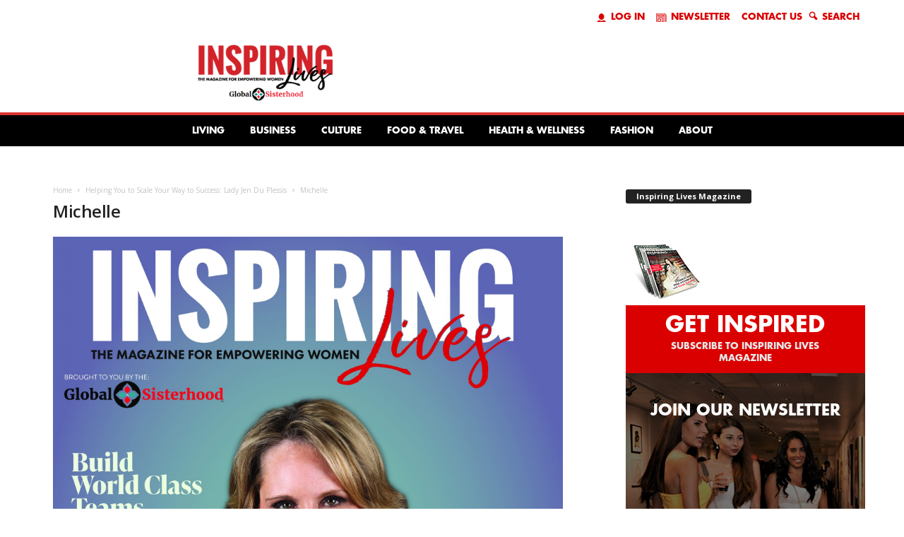

--- FILE ---
content_type: text/html; charset=UTF-8
request_url: https://www.inspiringlivesmagazine.com/living/helping-you-to-scale-your-way-to-success-lady-jen-du-plessis/attachment/michelle-3/
body_size: 34121
content:
<!doctype html >
<!--[if IE 8]>    <html class="ie8" dir="ltr" lang="en-US" prefix="og: https://ogp.me/ns#"> <![endif]-->
<!--[if IE 9]>    <html class="ie9" dir="ltr" lang="en-US" prefix="og: https://ogp.me/ns#"> <![endif]-->
<!--[if gt IE 8]><!--> <html dir="ltr" lang="en-US" prefix="og: https://ogp.me/ns#"> <!--<![endif]-->
<head>
    
    <meta charset="UTF-8" />
    <meta name="viewport" content="width=device-width, initial-scale=1.0">
    <link rel="pingback" href="https://www.inspiringlivesmagazine.com/xmlrpc.php" />
    <script>var et_site_url='https://www.inspiringlivesmagazine.com';var et_post_id='14348';function et_core_page_resource_fallback(a,b){"undefined"===typeof b&&(b=a.sheet.cssRules&&0===a.sheet.cssRules.length);b&&(a.onerror=null,a.onload=null,a.href?a.href=et_site_url+"/?et_core_page_resource="+a.id+et_post_id:a.src&&(a.src=et_site_url+"/?et_core_page_resource="+a.id+et_post_id))}
</script>			<script type="text/javascript">!function(){var b=function(){window.__AudioEyeInstallSource="wordpress"; window.__AudioEyeSiteHash="69526ec299f20e02b87a98fd08c918aa"; var a=document.createElement("script");a.src="https://wsmcdn.audioeye.com/aem.js";a.type="text/javascript";a.setAttribute("async","");document.getElementsByTagName("body")[0].appendChild(a)};"complete"!==document.readyState?window.addEventListener?window.addEventListener("load",b):window.attachEvent&&window.attachEvent("onload",b):b()}();</script>
			
		<!-- All in One SEO 4.5.2.1 - aioseo.com -->
		<title>Michelle | Inspiring Lives Magazine</title>
		<meta name="robots" content="max-image-preview:large" />
		<link rel="canonical" href="https://www.inspiringlivesmagazine.com/living/helping-you-to-scale-your-way-to-success-lady-jen-du-plessis/attachment/michelle-3/" />
		<meta name="generator" content="All in One SEO (AIOSEO) 4.5.2.1" />
		<meta property="og:locale" content="en_US" />
		<meta property="og:site_name" content="Inspiring Lives Magazine Inspiration is Just a Story Away. Brought to you by the Global Sisterhood &amp; Dr. Shellie Hipsky" />
		<meta property="og:type" content="article" />
		<meta property="og:title" content="Michelle | Inspiring Lives Magazine" />
		<meta property="og:url" content="https://www.inspiringlivesmagazine.com/living/helping-you-to-scale-your-way-to-success-lady-jen-du-plessis/attachment/michelle-3/" />
		<meta property="article:published_time" content="2024-03-11T20:36:39+00:00" />
		<meta property="article:modified_time" content="2024-03-11T20:36:39+00:00" />
		<meta name="twitter:card" content="summary" />
		<meta name="twitter:title" content="Michelle | Inspiring Lives Magazine" />
		<meta name="google" content="nositelinkssearchbox" />
		<script type="application/ld+json" class="aioseo-schema">
			{"@context":"https:\/\/schema.org","@graph":[{"@type":"BreadcrumbList","@id":"https:\/\/www.inspiringlivesmagazine.com\/living\/helping-you-to-scale-your-way-to-success-lady-jen-du-plessis\/attachment\/michelle-3\/#breadcrumblist","itemListElement":[{"@type":"ListItem","@id":"https:\/\/www.inspiringlivesmagazine.com\/#listItem","position":1,"name":"Home","item":"https:\/\/www.inspiringlivesmagazine.com\/","nextItem":"https:\/\/www.inspiringlivesmagazine.com\/living\/helping-you-to-scale-your-way-to-success-lady-jen-du-plessis\/attachment\/michelle-3\/#listItem"},{"@type":"ListItem","@id":"https:\/\/www.inspiringlivesmagazine.com\/living\/helping-you-to-scale-your-way-to-success-lady-jen-du-plessis\/attachment\/michelle-3\/#listItem","position":2,"name":"Michelle","previousItem":"https:\/\/www.inspiringlivesmagazine.com\/#listItem"}]},{"@type":"ItemPage","@id":"https:\/\/www.inspiringlivesmagazine.com\/living\/helping-you-to-scale-your-way-to-success-lady-jen-du-plessis\/attachment\/michelle-3\/#itempage","url":"https:\/\/www.inspiringlivesmagazine.com\/living\/helping-you-to-scale-your-way-to-success-lady-jen-du-plessis\/attachment\/michelle-3\/","name":"Michelle | Inspiring Lives Magazine","inLanguage":"en-US","isPartOf":{"@id":"https:\/\/www.inspiringlivesmagazine.com\/#website"},"breadcrumb":{"@id":"https:\/\/www.inspiringlivesmagazine.com\/living\/helping-you-to-scale-your-way-to-success-lady-jen-du-plessis\/attachment\/michelle-3\/#breadcrumblist"},"author":{"@id":"https:\/\/www.inspiringlivesmagazine.com\/author\/shelliehipsky\/#author"},"creator":{"@id":"https:\/\/www.inspiringlivesmagazine.com\/author\/shelliehipsky\/#author"},"datePublished":"2024-03-11T20:36:39-04:00","dateModified":"2024-03-11T20:36:39-04:00"},{"@type":"Organization","@id":"https:\/\/www.inspiringlivesmagazine.com\/#organization","name":"Inspiring Lives Magazine","url":"https:\/\/www.inspiringlivesmagazine.com\/"},{"@type":"Person","@id":"https:\/\/www.inspiringlivesmagazine.com\/author\/shelliehipsky\/#author","url":"https:\/\/www.inspiringlivesmagazine.com\/author\/shelliehipsky\/","name":"Dr. Shellie Hipsky","image":{"@type":"ImageObject","@id":"https:\/\/www.inspiringlivesmagazine.com\/living\/helping-you-to-scale-your-way-to-success-lady-jen-du-plessis\/attachment\/michelle-3\/#authorImage","url":"https:\/\/www.inspiringlivesmagazine.com\/wp-content\/uploads\/2022\/01\/IMG_8475-96x96.jpeg","width":96,"height":96,"caption":"Dr. Shellie Hipsky"}},{"@type":"WebSite","@id":"https:\/\/www.inspiringlivesmagazine.com\/#website","url":"https:\/\/www.inspiringlivesmagazine.com\/","name":"Inspiring Lives Magazine","description":"Inspiration is Just a Story Away. Brought to you by the Global Sisterhood & Dr. Shellie Hipsky","inLanguage":"en-US","publisher":{"@id":"https:\/\/www.inspiringlivesmagazine.com\/#organization"}}]}
		</script>
		<!-- All in One SEO -->

<meta name="author" content="Dr. Shellie Hipsky">
<link rel='dns-prefetch' href='//fonts.googleapis.com' />
<link rel="alternate" type="application/rss+xml" title="Inspiring Lives Magazine &raquo; Feed" href="https://www.inspiringlivesmagazine.com/feed/" />
<script type="text/javascript">
/* <![CDATA[ */
window._wpemojiSettings = {"baseUrl":"https:\/\/s.w.org\/images\/core\/emoji\/14.0.0\/72x72\/","ext":".png","svgUrl":"https:\/\/s.w.org\/images\/core\/emoji\/14.0.0\/svg\/","svgExt":".svg","source":{"concatemoji":"https:\/\/www.inspiringlivesmagazine.com\/wp-includes\/js\/wp-emoji-release.min.js"}};
/*! This file is auto-generated */
!function(i,n){var o,s,e;function c(e){try{var t={supportTests:e,timestamp:(new Date).valueOf()};sessionStorage.setItem(o,JSON.stringify(t))}catch(e){}}function p(e,t,n){e.clearRect(0,0,e.canvas.width,e.canvas.height),e.fillText(t,0,0);var t=new Uint32Array(e.getImageData(0,0,e.canvas.width,e.canvas.height).data),r=(e.clearRect(0,0,e.canvas.width,e.canvas.height),e.fillText(n,0,0),new Uint32Array(e.getImageData(0,0,e.canvas.width,e.canvas.height).data));return t.every(function(e,t){return e===r[t]})}function u(e,t,n){switch(t){case"flag":return n(e,"\ud83c\udff3\ufe0f\u200d\u26a7\ufe0f","\ud83c\udff3\ufe0f\u200b\u26a7\ufe0f")?!1:!n(e,"\ud83c\uddfa\ud83c\uddf3","\ud83c\uddfa\u200b\ud83c\uddf3")&&!n(e,"\ud83c\udff4\udb40\udc67\udb40\udc62\udb40\udc65\udb40\udc6e\udb40\udc67\udb40\udc7f","\ud83c\udff4\u200b\udb40\udc67\u200b\udb40\udc62\u200b\udb40\udc65\u200b\udb40\udc6e\u200b\udb40\udc67\u200b\udb40\udc7f");case"emoji":return!n(e,"\ud83e\udef1\ud83c\udffb\u200d\ud83e\udef2\ud83c\udfff","\ud83e\udef1\ud83c\udffb\u200b\ud83e\udef2\ud83c\udfff")}return!1}function f(e,t,n){var r="undefined"!=typeof WorkerGlobalScope&&self instanceof WorkerGlobalScope?new OffscreenCanvas(300,150):i.createElement("canvas"),a=r.getContext("2d",{willReadFrequently:!0}),o=(a.textBaseline="top",a.font="600 32px Arial",{});return e.forEach(function(e){o[e]=t(a,e,n)}),o}function t(e){var t=i.createElement("script");t.src=e,t.defer=!0,i.head.appendChild(t)}"undefined"!=typeof Promise&&(o="wpEmojiSettingsSupports",s=["flag","emoji"],n.supports={everything:!0,everythingExceptFlag:!0},e=new Promise(function(e){i.addEventListener("DOMContentLoaded",e,{once:!0})}),new Promise(function(t){var n=function(){try{var e=JSON.parse(sessionStorage.getItem(o));if("object"==typeof e&&"number"==typeof e.timestamp&&(new Date).valueOf()<e.timestamp+604800&&"object"==typeof e.supportTests)return e.supportTests}catch(e){}return null}();if(!n){if("undefined"!=typeof Worker&&"undefined"!=typeof OffscreenCanvas&&"undefined"!=typeof URL&&URL.createObjectURL&&"undefined"!=typeof Blob)try{var e="postMessage("+f.toString()+"("+[JSON.stringify(s),u.toString(),p.toString()].join(",")+"));",r=new Blob([e],{type:"text/javascript"}),a=new Worker(URL.createObjectURL(r),{name:"wpTestEmojiSupports"});return void(a.onmessage=function(e){c(n=e.data),a.terminate(),t(n)})}catch(e){}c(n=f(s,u,p))}t(n)}).then(function(e){for(var t in e)n.supports[t]=e[t],n.supports.everything=n.supports.everything&&n.supports[t],"flag"!==t&&(n.supports.everythingExceptFlag=n.supports.everythingExceptFlag&&n.supports[t]);n.supports.everythingExceptFlag=n.supports.everythingExceptFlag&&!n.supports.flag,n.DOMReady=!1,n.readyCallback=function(){n.DOMReady=!0}}).then(function(){return e}).then(function(){var e;n.supports.everything||(n.readyCallback(),(e=n.source||{}).concatemoji?t(e.concatemoji):e.wpemoji&&e.twemoji&&(t(e.twemoji),t(e.wpemoji)))}))}((window,document),window._wpemojiSettings);
/* ]]> */
</script>
<style id='wp-emoji-styles-inline-css' type='text/css'>

	img.wp-smiley, img.emoji {
		display: inline !important;
		border: none !important;
		box-shadow: none !important;
		height: 1em !important;
		width: 1em !important;
		margin: 0 0.07em !important;
		vertical-align: -0.1em !important;
		background: none !important;
		padding: 0 !important;
	}
</style>
<link rel='stylesheet' id='wp-block-library-css' href='https://www.inspiringlivesmagazine.com/wp-includes/css/dist/block-library/style.min.css' type='text/css' media='all' />
<style id='classic-theme-styles-inline-css' type='text/css'>
/*! This file is auto-generated */
.wp-block-button__link{color:#fff;background-color:#32373c;border-radius:9999px;box-shadow:none;text-decoration:none;padding:calc(.667em + 2px) calc(1.333em + 2px);font-size:1.125em}.wp-block-file__button{background:#32373c;color:#fff;text-decoration:none}
</style>
<style id='global-styles-inline-css' type='text/css'>
body{--wp--preset--color--black: #000000;--wp--preset--color--cyan-bluish-gray: #abb8c3;--wp--preset--color--white: #ffffff;--wp--preset--color--pale-pink: #f78da7;--wp--preset--color--vivid-red: #cf2e2e;--wp--preset--color--luminous-vivid-orange: #ff6900;--wp--preset--color--luminous-vivid-amber: #fcb900;--wp--preset--color--light-green-cyan: #7bdcb5;--wp--preset--color--vivid-green-cyan: #00d084;--wp--preset--color--pale-cyan-blue: #8ed1fc;--wp--preset--color--vivid-cyan-blue: #0693e3;--wp--preset--color--vivid-purple: #9b51e0;--wp--preset--gradient--vivid-cyan-blue-to-vivid-purple: linear-gradient(135deg,rgba(6,147,227,1) 0%,rgb(155,81,224) 100%);--wp--preset--gradient--light-green-cyan-to-vivid-green-cyan: linear-gradient(135deg,rgb(122,220,180) 0%,rgb(0,208,130) 100%);--wp--preset--gradient--luminous-vivid-amber-to-luminous-vivid-orange: linear-gradient(135deg,rgba(252,185,0,1) 0%,rgba(255,105,0,1) 100%);--wp--preset--gradient--luminous-vivid-orange-to-vivid-red: linear-gradient(135deg,rgba(255,105,0,1) 0%,rgb(207,46,46) 100%);--wp--preset--gradient--very-light-gray-to-cyan-bluish-gray: linear-gradient(135deg,rgb(238,238,238) 0%,rgb(169,184,195) 100%);--wp--preset--gradient--cool-to-warm-spectrum: linear-gradient(135deg,rgb(74,234,220) 0%,rgb(151,120,209) 20%,rgb(207,42,186) 40%,rgb(238,44,130) 60%,rgb(251,105,98) 80%,rgb(254,248,76) 100%);--wp--preset--gradient--blush-light-purple: linear-gradient(135deg,rgb(255,206,236) 0%,rgb(152,150,240) 100%);--wp--preset--gradient--blush-bordeaux: linear-gradient(135deg,rgb(254,205,165) 0%,rgb(254,45,45) 50%,rgb(107,0,62) 100%);--wp--preset--gradient--luminous-dusk: linear-gradient(135deg,rgb(255,203,112) 0%,rgb(199,81,192) 50%,rgb(65,88,208) 100%);--wp--preset--gradient--pale-ocean: linear-gradient(135deg,rgb(255,245,203) 0%,rgb(182,227,212) 50%,rgb(51,167,181) 100%);--wp--preset--gradient--electric-grass: linear-gradient(135deg,rgb(202,248,128) 0%,rgb(113,206,126) 100%);--wp--preset--gradient--midnight: linear-gradient(135deg,rgb(2,3,129) 0%,rgb(40,116,252) 100%);--wp--preset--font-size--small: 13px;--wp--preset--font-size--medium: 20px;--wp--preset--font-size--large: 36px;--wp--preset--font-size--x-large: 42px;--wp--preset--spacing--20: 0.44rem;--wp--preset--spacing--30: 0.67rem;--wp--preset--spacing--40: 1rem;--wp--preset--spacing--50: 1.5rem;--wp--preset--spacing--60: 2.25rem;--wp--preset--spacing--70: 3.38rem;--wp--preset--spacing--80: 5.06rem;--wp--preset--shadow--natural: 6px 6px 9px rgba(0, 0, 0, 0.2);--wp--preset--shadow--deep: 12px 12px 50px rgba(0, 0, 0, 0.4);--wp--preset--shadow--sharp: 6px 6px 0px rgba(0, 0, 0, 0.2);--wp--preset--shadow--outlined: 6px 6px 0px -3px rgba(255, 255, 255, 1), 6px 6px rgba(0, 0, 0, 1);--wp--preset--shadow--crisp: 6px 6px 0px rgba(0, 0, 0, 1);}:where(.is-layout-flex){gap: 0.5em;}:where(.is-layout-grid){gap: 0.5em;}body .is-layout-flow > .alignleft{float: left;margin-inline-start: 0;margin-inline-end: 2em;}body .is-layout-flow > .alignright{float: right;margin-inline-start: 2em;margin-inline-end: 0;}body .is-layout-flow > .aligncenter{margin-left: auto !important;margin-right: auto !important;}body .is-layout-constrained > .alignleft{float: left;margin-inline-start: 0;margin-inline-end: 2em;}body .is-layout-constrained > .alignright{float: right;margin-inline-start: 2em;margin-inline-end: 0;}body .is-layout-constrained > .aligncenter{margin-left: auto !important;margin-right: auto !important;}body .is-layout-constrained > :where(:not(.alignleft):not(.alignright):not(.alignfull)){max-width: var(--wp--style--global--content-size);margin-left: auto !important;margin-right: auto !important;}body .is-layout-constrained > .alignwide{max-width: var(--wp--style--global--wide-size);}body .is-layout-flex{display: flex;}body .is-layout-flex{flex-wrap: wrap;align-items: center;}body .is-layout-flex > *{margin: 0;}body .is-layout-grid{display: grid;}body .is-layout-grid > *{margin: 0;}:where(.wp-block-columns.is-layout-flex){gap: 2em;}:where(.wp-block-columns.is-layout-grid){gap: 2em;}:where(.wp-block-post-template.is-layout-flex){gap: 1.25em;}:where(.wp-block-post-template.is-layout-grid){gap: 1.25em;}.has-black-color{color: var(--wp--preset--color--black) !important;}.has-cyan-bluish-gray-color{color: var(--wp--preset--color--cyan-bluish-gray) !important;}.has-white-color{color: var(--wp--preset--color--white) !important;}.has-pale-pink-color{color: var(--wp--preset--color--pale-pink) !important;}.has-vivid-red-color{color: var(--wp--preset--color--vivid-red) !important;}.has-luminous-vivid-orange-color{color: var(--wp--preset--color--luminous-vivid-orange) !important;}.has-luminous-vivid-amber-color{color: var(--wp--preset--color--luminous-vivid-amber) !important;}.has-light-green-cyan-color{color: var(--wp--preset--color--light-green-cyan) !important;}.has-vivid-green-cyan-color{color: var(--wp--preset--color--vivid-green-cyan) !important;}.has-pale-cyan-blue-color{color: var(--wp--preset--color--pale-cyan-blue) !important;}.has-vivid-cyan-blue-color{color: var(--wp--preset--color--vivid-cyan-blue) !important;}.has-vivid-purple-color{color: var(--wp--preset--color--vivid-purple) !important;}.has-black-background-color{background-color: var(--wp--preset--color--black) !important;}.has-cyan-bluish-gray-background-color{background-color: var(--wp--preset--color--cyan-bluish-gray) !important;}.has-white-background-color{background-color: var(--wp--preset--color--white) !important;}.has-pale-pink-background-color{background-color: var(--wp--preset--color--pale-pink) !important;}.has-vivid-red-background-color{background-color: var(--wp--preset--color--vivid-red) !important;}.has-luminous-vivid-orange-background-color{background-color: var(--wp--preset--color--luminous-vivid-orange) !important;}.has-luminous-vivid-amber-background-color{background-color: var(--wp--preset--color--luminous-vivid-amber) !important;}.has-light-green-cyan-background-color{background-color: var(--wp--preset--color--light-green-cyan) !important;}.has-vivid-green-cyan-background-color{background-color: var(--wp--preset--color--vivid-green-cyan) !important;}.has-pale-cyan-blue-background-color{background-color: var(--wp--preset--color--pale-cyan-blue) !important;}.has-vivid-cyan-blue-background-color{background-color: var(--wp--preset--color--vivid-cyan-blue) !important;}.has-vivid-purple-background-color{background-color: var(--wp--preset--color--vivid-purple) !important;}.has-black-border-color{border-color: var(--wp--preset--color--black) !important;}.has-cyan-bluish-gray-border-color{border-color: var(--wp--preset--color--cyan-bluish-gray) !important;}.has-white-border-color{border-color: var(--wp--preset--color--white) !important;}.has-pale-pink-border-color{border-color: var(--wp--preset--color--pale-pink) !important;}.has-vivid-red-border-color{border-color: var(--wp--preset--color--vivid-red) !important;}.has-luminous-vivid-orange-border-color{border-color: var(--wp--preset--color--luminous-vivid-orange) !important;}.has-luminous-vivid-amber-border-color{border-color: var(--wp--preset--color--luminous-vivid-amber) !important;}.has-light-green-cyan-border-color{border-color: var(--wp--preset--color--light-green-cyan) !important;}.has-vivid-green-cyan-border-color{border-color: var(--wp--preset--color--vivid-green-cyan) !important;}.has-pale-cyan-blue-border-color{border-color: var(--wp--preset--color--pale-cyan-blue) !important;}.has-vivid-cyan-blue-border-color{border-color: var(--wp--preset--color--vivid-cyan-blue) !important;}.has-vivid-purple-border-color{border-color: var(--wp--preset--color--vivid-purple) !important;}.has-vivid-cyan-blue-to-vivid-purple-gradient-background{background: var(--wp--preset--gradient--vivid-cyan-blue-to-vivid-purple) !important;}.has-light-green-cyan-to-vivid-green-cyan-gradient-background{background: var(--wp--preset--gradient--light-green-cyan-to-vivid-green-cyan) !important;}.has-luminous-vivid-amber-to-luminous-vivid-orange-gradient-background{background: var(--wp--preset--gradient--luminous-vivid-amber-to-luminous-vivid-orange) !important;}.has-luminous-vivid-orange-to-vivid-red-gradient-background{background: var(--wp--preset--gradient--luminous-vivid-orange-to-vivid-red) !important;}.has-very-light-gray-to-cyan-bluish-gray-gradient-background{background: var(--wp--preset--gradient--very-light-gray-to-cyan-bluish-gray) !important;}.has-cool-to-warm-spectrum-gradient-background{background: var(--wp--preset--gradient--cool-to-warm-spectrum) !important;}.has-blush-light-purple-gradient-background{background: var(--wp--preset--gradient--blush-light-purple) !important;}.has-blush-bordeaux-gradient-background{background: var(--wp--preset--gradient--blush-bordeaux) !important;}.has-luminous-dusk-gradient-background{background: var(--wp--preset--gradient--luminous-dusk) !important;}.has-pale-ocean-gradient-background{background: var(--wp--preset--gradient--pale-ocean) !important;}.has-electric-grass-gradient-background{background: var(--wp--preset--gradient--electric-grass) !important;}.has-midnight-gradient-background{background: var(--wp--preset--gradient--midnight) !important;}.has-small-font-size{font-size: var(--wp--preset--font-size--small) !important;}.has-medium-font-size{font-size: var(--wp--preset--font-size--medium) !important;}.has-large-font-size{font-size: var(--wp--preset--font-size--large) !important;}.has-x-large-font-size{font-size: var(--wp--preset--font-size--x-large) !important;}
.wp-block-navigation a:where(:not(.wp-element-button)){color: inherit;}
:where(.wp-block-post-template.is-layout-flex){gap: 1.25em;}:where(.wp-block-post-template.is-layout-grid){gap: 1.25em;}
:where(.wp-block-columns.is-layout-flex){gap: 2em;}:where(.wp-block-columns.is-layout-grid){gap: 2em;}
.wp-block-pullquote{font-size: 1.5em;line-height: 1.6;}
</style>
<link rel='stylesheet' id='app-banners-styles-css' href='https://www.inspiringlivesmagazine.com/wp-content/plugins/appbanners/lib/smartbanner/jquery.smartbanner.min.css' type='text/css' media='all' />
<link rel='stylesheet' id='crp-style-rounded-thumbs-css' href='https://www.inspiringlivesmagazine.com/wp-content/plugins/contextual-related-posts/css/rounded-thumbs.min.css' type='text/css' media='all' />
<style id='crp-style-rounded-thumbs-inline-css' type='text/css'>

			.crp_related.crp-rounded-thumbs a {
			  width: 150px;
			  height: 150px;
			  text-decoration: none;
			}
			.crp_related.crp-rounded-thumbs img {
			  max-width: 150px;
			  margin: auto;
			}
			.crp_related.crp-rounded-thumbs .crp_title {
			  width: 100%;
			}
			
</style>
<link rel='stylesheet' id='fvp-frontend-css' href='https://www.inspiringlivesmagazine.com/wp-content/plugins/featured-video-plus/styles/frontend.css' type='text/css' media='all' />
<link rel='stylesheet' id='theme-my-login-css' href='https://www.inspiringlivesmagazine.com/wp-content/plugins/theme-my-login/assets/styles/theme-my-login.min.css' type='text/css' media='all' />
<link rel='stylesheet' id='wpsl-styles-css' href='https://www.inspiringlivesmagazine.com/wp-content/plugins/wp-store-locator/css/styles.min.css' type='text/css' media='all' />
<link rel='stylesheet' id='yop-public-css' href='https://www.inspiringlivesmagazine.com/wp-content/plugins/yop-poll/public/assets/css/yop-poll-public-6.5.29.css' type='text/css' media='all' />
<link rel='stylesheet' id='wppopups-base-css' href='https://www.inspiringlivesmagazine.com/wp-content/plugins/wp-popups-lite/src/assets/css/wppopups-base.css' type='text/css' media='all' />
<link rel='stylesheet' id='google-fonts-style-css' href='https://fonts.googleapis.com/css?family=Open+Sans%3A300%2C400%2C600%2C700%7CRoboto+Condensed%3A300%2C300italic%2C400%2C400italic%2C700%2C700italic&#038;ver=3.4' type='text/css' media='all' />
<link rel='stylesheet' id='dflip-icons-style-css' href='https://www.inspiringlivesmagazine.com/wp-content/plugins/dflip/assets/css/themify-icons.min.css' type='text/css' media='all' />
<link rel='stylesheet' id='dflip-style-css' href='https://www.inspiringlivesmagazine.com/wp-content/plugins/dflip/assets/css/dflip.min.css' type='text/css' media='all' />
<link rel='stylesheet' id='js_composer_front-css' href='https://www.inspiringlivesmagazine.com/wp-content/plugins/js_composer/assets/css/js_composer.min.css' type='text/css' media='all' />
<link rel='stylesheet' id='chld_thm_cfg_parent-css' href='https://www.inspiringlivesmagazine.com/wp-content/themes/Newsmag/style.css' type='text/css' media='all' />
<link rel='stylesheet' id='td-theme-css' href='https://www.inspiringlivesmagazine.com/wp-content/themes/Newsmag-child02/style.css' type='text/css' media='all' />
<script type="text/javascript" data-cfasync="false" src="https://www.inspiringlivesmagazine.com/wp-includes/js/jquery/jquery.min.js" id="jquery-core-js"></script>
<script type="text/javascript" src="https://www.inspiringlivesmagazine.com/wp-includes/js/jquery/jquery-migrate.min.js" id="jquery-migrate-js"></script>
<script type="text/javascript" src="https://www.inspiringlivesmagazine.com/wp-content/plugins/featured-video-plus/js/jquery.fitvids.min.js" id="jquery.fitvids-js"></script>
<script type="text/javascript" id="fvp-frontend-js-extra">
/* <![CDATA[ */
var fvpdata = {"ajaxurl":"https:\/\/www.inspiringlivesmagazine.com\/wp-admin\/admin-ajax.php","nonce":"9d1e1f5530","fitvids":"1","dynamic":"","overlay":"","opacity":"0.75","color":"b","width":"640"};
/* ]]> */
</script>
<script type="text/javascript" src="https://www.inspiringlivesmagazine.com/wp-content/plugins/featured-video-plus/js/frontend.min.js" id="fvp-frontend-js"></script>
<script type="text/javascript" src="https://www.inspiringlivesmagazine.com/wp-content/plugins/sticky-menu-or-anything-on-scroll/assets/js/jq-sticky-anything.min.js" id="stickyAnythingLib-js"></script>
<script type="text/javascript" id="yop-public-js-extra">
/* <![CDATA[ */
var objectL10n = {"yopPollParams":{"urlParams":{"ajax":"https:\/\/www.inspiringlivesmagazine.com\/wp-admin\/admin-ajax.php","wpLogin":"https:\/\/www.inspiringlivesmagazine.com\/login\/?redirect_to=https%3A%2F%2Fwww.inspiringlivesmagazine.com%2Fwp-admin%2Fadmin-ajax.php%3Faction%3Dyop_poll_record_wordpress_vote"},"apiParams":{"reCaptcha":{"siteKey":""},"reCaptchaV2Invisible":{"siteKey":""},"reCaptchaV3":{"siteKey":""},"hCaptcha":{"siteKey":""}},"captchaParams":{"imgPath":"https:\/\/www.inspiringlivesmagazine.com\/wp-content\/plugins\/yop-poll\/public\/assets\/img\/","url":"https:\/\/www.inspiringlivesmagazine.com\/wp-content\/plugins\/yop-poll\/app.php","accessibilityAlt":"","accessibilityTitle":"","accessibilityDescription":"","explanation":"","refreshAlt":"","refreshTitle":""},"voteParams":{"invalidPoll":"","noAnswersSelected":"","minAnswersRequired":"","maxAnswersRequired":"","noAnswerForOther":"","noValueForCustomField":"","consentNotChecked":"","noCaptchaSelected":"","thankYou":""},"resultsParams":{"singleVote":"","multipleVotes":"","singleAnswer":"","multipleAnswers":""}}};
/* ]]> */
</script>
<script type="text/javascript" src="https://www.inspiringlivesmagazine.com/wp-content/plugins/yop-poll/public/assets/js/yop-poll-public-6.5.29.min.js" id="yop-public-js"></script>
<link rel="https://api.w.org/" href="https://www.inspiringlivesmagazine.com/wp-json/" /><link rel="alternate" type="application/json" href="https://www.inspiringlivesmagazine.com/wp-json/wp/v2/media/14348" /><link rel='shortlink' href='https://www.inspiringlivesmagazine.com/?p=14348' />
<link rel="alternate" type="application/json+oembed" href="https://www.inspiringlivesmagazine.com/wp-json/oembed/1.0/embed?url=https%3A%2F%2Fwww.inspiringlivesmagazine.com%2Fliving%2Fhelping-you-to-scale-your-way-to-success-lady-jen-du-plessis%2Fattachment%2Fmichelle-3%2F" />
<link rel="alternate" type="text/xml+oembed" href="https://www.inspiringlivesmagazine.com/wp-json/oembed/1.0/embed?url=https%3A%2F%2Fwww.inspiringlivesmagazine.com%2Fliving%2Fhelping-you-to-scale-your-way-to-success-lady-jen-du-plessis%2Fattachment%2Fmichelle-3%2F&#038;format=xml" />
<meta name="apple-itunes-app" content="app-id=1406401407">
<meta name="google-play-app" content="app-id=com.app_inspire123">
<meta name="viewport" content="width=device-width, initial-scale=1.0">
<style>
		#category-posts-2-internal ul {padding: 0;}
#category-posts-2-internal .cat-post-item img {max-width: initial; max-height: initial; margin: initial;}
#category-posts-2-internal .cat-post-author {margin-bottom: 0;}
#category-posts-2-internal .cat-post-thumbnail {margin: 5px 10px 5px 0;}
#category-posts-2-internal .cat-post-item:before {content: ""; clear: both;}
#category-posts-2-internal .cat-post-excerpt-more {display: inline-block;}
#category-posts-2-internal .cat-post-item {list-style: none; margin: 3px 0 10px; padding: 3px 0;}
#category-posts-2-internal .cat-post-current .cat-post-title {font-weight: bold; text-transform: uppercase;}
#category-posts-2-internal [class*=cat-post-tax] {font-size: 0.85em;}
#category-posts-2-internal [class*=cat-post-tax] * {display:inline-block;}
#category-posts-2-internal .cat-post-item:after {content: ""; display: table;	clear: both;}
#category-posts-2-internal .cat-post-item .cat-post-title {overflow: hidden;text-overflow: ellipsis;white-space: initial;display: -webkit-box;-webkit-line-clamp: 2;-webkit-box-orient: vertical;padding-bottom: 0 !important;}
#category-posts-2-internal .cpwp-wrap-text p {display: inline;}
#category-posts-2-internal .cat-post-item .cpwp-wrap-text {overflow: hidden;text-overflow: ellipsis;white-space: initial;display: -webkit-box;-webkit-line-clamp: 4;-webkit-box-orient: vertical;padding-bottom: 0 !important;}
#category-posts-2-internal p.cpwp-excerpt-text {min-width: 120px;}
#category-posts-2-internal .cat-post-item:after {content: ""; display: table;	clear: both;}
#category-posts-2-internal .cat-post-thumbnail {display:block; float:left; margin:5px 10px 5px 0;}
#category-posts-2-internal .cat-post-crop {overflow:hidden;display:block;}
#category-posts-2-internal p {margin:5px 0 0 0}
#category-posts-2-internal li > div {margin:5px 0 0 0; clear:both;}
#category-posts-2-internal .dashicons {vertical-align:middle;}
#category-posts-2-internal .cat-post-thumbnail .cat-post-crop img {height: 150px;}
#category-posts-2-internal .cat-post-thumbnail .cat-post-crop img {width: 150px;}
#category-posts-2-internal .cat-post-thumbnail .cat-post-crop img {object-fit: cover; max-width: 100%; display: block;}
#category-posts-2-internal .cat-post-thumbnail .cat-post-crop-not-supported img {width: 100%;}
#category-posts-2-internal .cat-post-thumbnail {max-width:100%;}
#category-posts-2-internal .cat-post-item img {margin: initial;}
#category-posts-5-internal ul {padding: 0;}
#category-posts-5-internal .cat-post-item img {max-width: initial; max-height: initial; margin: initial;}
#category-posts-5-internal .cat-post-author {margin-bottom: 0;}
#category-posts-5-internal .cat-post-thumbnail {margin: 5px 10px 5px 0;}
#category-posts-5-internal .cat-post-item:before {content: ""; clear: both;}
#category-posts-5-internal .cat-post-excerpt-more {display: inline-block;}
#category-posts-5-internal .cat-post-item {list-style: none; margin: 3px 0 10px; padding: 3px 0;}
#category-posts-5-internal .cat-post-current .cat-post-title {font-weight: bold; text-transform: uppercase;}
#category-posts-5-internal [class*=cat-post-tax] {font-size: 0.85em;}
#category-posts-5-internal [class*=cat-post-tax] * {display:inline-block;}
#category-posts-5-internal .cat-post-item:after {content: ""; display: table;	clear: both;}
#category-posts-5-internal .cat-post-item .cat-post-title {overflow: hidden;text-overflow: ellipsis;white-space: initial;display: -webkit-box;-webkit-line-clamp: 2;-webkit-box-orient: vertical;padding-bottom: 0 !important;}
#category-posts-5-internal .cpwp-wrap-text p {display: inline;}
#category-posts-5-internal .cat-post-item .cpwp-wrap-text {overflow: hidden;text-overflow: ellipsis;white-space: initial;display: -webkit-box;-webkit-line-clamp: 4;-webkit-box-orient: vertical;padding-bottom: 0 !important;}
#category-posts-5-internal p.cpwp-excerpt-text {min-width: 120px;}
#category-posts-5-internal .cat-post-item:after {content: ""; display: table;	clear: both;}
#category-posts-5-internal .cat-post-thumbnail {display:block; float:left; margin:5px 10px 5px 0;}
#category-posts-5-internal .cat-post-crop {overflow:hidden;display:block;}
#category-posts-5-internal p {margin:5px 0 0 0}
#category-posts-5-internal li > div {margin:5px 0 0 0; clear:both;}
#category-posts-5-internal .dashicons {vertical-align:middle;}
#category-posts-5-internal .cat-post-thumbnail .cat-post-crop img {height: 150px;}
#category-posts-5-internal .cat-post-thumbnail .cat-post-crop img {width: 150px;}
#category-posts-5-internal .cat-post-thumbnail .cat-post-crop img {object-fit: cover; max-width: 100%; display: block;}
#category-posts-5-internal .cat-post-thumbnail .cat-post-crop-not-supported img {width: 100%;}
#category-posts-5-internal .cat-post-thumbnail {max-width:100%;}
#category-posts-5-internal .cat-post-item img {margin: initial;}
</style>
				<script type="text/javascript">
			var _statcounter = _statcounter || [];
			_statcounter.push({"tags": {"author": "ShellieHipsky"}});
		</script>
		<script type="text/javascript">
	window._se_plugin_version = '8.1.9';
</script>
<!--[if lt IE 9]><script src="https://html5shim.googlecode.com/svn/trunk/html5.js"></script><![endif]-->
    <script data-cfasync="false"> var dFlipLocation = "https://www.inspiringlivesmagazine.com/wp-content/plugins/dflip/assets/"; var dFlipWPGlobal = {"text":{"toggleSound":"Turn on\/off Sound","toggleThumbnails":"Toggle Thumbnails","toggleOutline":"Toggle Outline\/Bookmark","previousPage":"Previous Page","nextPage":"Next Page","toggleFullscreen":"Toggle Fullscreen","zoomIn":"Zoom In","zoomOut":"Zoom Out","toggleHelp":"Toggle Help","singlePageMode":"Single Page Mode","doublePageMode":"Double Page Mode","downloadPDFFile":"Download PDF File","gotoFirstPage":"Goto First Page","gotoLastPage":"Goto Last Page","share":"Share"},"moreControls":"download,pageMode,startPage,endPage,sound","hideControls":"share","scrollWheel":"true","backgroundColor":"#777","backgroundImage":"","height":"800","paddingLeft":"20","paddingRight":"20","duration":"800","soundEnable":"true","enableDownload":"false","webgl":"true","hard":"none","maxTextureSize":"1600","rangeChunkSize":"524288","zoomRatio":"1.5","stiffness":"3","singlePageMode":"0","autoPlay":"false","autoPlayDuration":"5000","autoPlayStart":"false"};</script><meta name="generator" content="Powered by WPBakery Page Builder - drag and drop page builder for WordPress."/>
<!--[if lte IE 9]><link rel="stylesheet" type="text/css" href="https://www.inspiringlivesmagazine.com/wp-content/plugins/js_composer/assets/css/vc_lte_ie9.min.css" media="screen"><![endif]-->
<!-- JS generated by theme -->

<script>
    
    

	    var tdBlocksArray = []; //here we store all the items for the current page

	    //td_block class - each ajax block uses a object of this class for requests
	    function tdBlock() {
		    this.id = '';
		    this.block_type = 1; //block type id (1-234 etc)
		    this.atts = '';
		    this.td_column_number = '';
		    this.td_current_page = 1; //
		    this.post_count = 0; //from wp
		    this.found_posts = 0; //from wp
		    this.max_num_pages = 0; //from wp
		    this.td_filter_value = ''; //current live filter value
		    this.is_ajax_running = false;
		    this.td_user_action = ''; // load more or infinite loader (used by the animation)
		    this.header_color = '';
		    this.ajax_pagination_infinite_stop = ''; //show load more at page x
	    }


        // td_js_generator - mini detector
        (function(){
            var htmlTag = document.getElementsByTagName("html")[0];

            if ( navigator.userAgent.indexOf("MSIE 10.0") > -1 ) {
                htmlTag.className += ' ie10';
            }

            if ( !!navigator.userAgent.match(/Trident.*rv\:11\./) ) {
                htmlTag.className += ' ie11';
            }

            if ( /(iPad|iPhone|iPod)/g.test(navigator.userAgent) ) {
                htmlTag.className += ' td-md-is-ios';
            }

            var user_agent = navigator.userAgent.toLowerCase();
            if ( user_agent.indexOf("android") > -1 ) {
                htmlTag.className += ' td-md-is-android';
            }

            if ( -1 !== navigator.userAgent.indexOf('Mac OS X')  ) {
                htmlTag.className += ' td-md-is-os-x';
            }

            if ( /chrom(e|ium)/.test(navigator.userAgent.toLowerCase()) ) {
               htmlTag.className += ' td-md-is-chrome';
            }

            if ( -1 !== navigator.userAgent.indexOf('Firefox') ) {
                htmlTag.className += ' td-md-is-firefox';
            }

            if ( -1 !== navigator.userAgent.indexOf('Safari') && -1 === navigator.userAgent.indexOf('Chrome') ) {
                htmlTag.className += ' td-md-is-safari';
            }

            if( -1 !== navigator.userAgent.indexOf('IEMobile') ){
                htmlTag.className += ' td-md-is-iemobile';
            }

        })();




        var tdLocalCache = {};

        ( function () {
            "use strict";

            tdLocalCache = {
                data: {},
                remove: function (resource_id) {
                    delete tdLocalCache.data[resource_id];
                },
                exist: function (resource_id) {
                    return tdLocalCache.data.hasOwnProperty(resource_id) && tdLocalCache.data[resource_id] !== null;
                },
                get: function (resource_id) {
                    return tdLocalCache.data[resource_id];
                },
                set: function (resource_id, cachedData) {
                    tdLocalCache.remove(resource_id);
                    tdLocalCache.data[resource_id] = cachedData;
                }
            };
        })();

    
    
var td_viewport_interval_list=[{"limitBottom":767,"sidebarWidth":251},{"limitBottom":1023,"sidebarWidth":339}];
var td_animation_stack_effect="type0";
var tds_animation_stack=true;
var td_animation_stack_specific_selectors=".entry-thumb, img";
var td_animation_stack_general_selectors=".td-animation-stack img, .post img";
var td_ajax_url="https:\/\/www.inspiringlivesmagazine.com\/wp-admin\/admin-ajax.php?td_theme_name=Newsmag&v=3.4";
var td_get_template_directory_uri="https:\/\/www.inspiringlivesmagazine.com\/wp-content\/themes\/Newsmag";
var tds_snap_menu="snap";
var tds_logo_on_sticky="";
var tds_header_style="";
var td_please_wait="Please wait...";
var td_email_user_pass_incorrect="User or password incorrect!";
var td_email_user_incorrect="Email or username incorrect!";
var td_email_incorrect="Email incorrect!";
var tds_more_articles_on_post_enable="";
var tds_more_articles_on_post_time_to_wait="";
var tds_more_articles_on_post_pages_distance_from_top=0;
var tds_theme_color_site_wide="#dd3333";
var tds_smart_sidebar="";
var tdThemeName="Newsmag";
var td_magnific_popup_translation_tPrev="Previous (Left arrow key)";
var td_magnific_popup_translation_tNext="Next (Right arrow key)";
var td_magnific_popup_translation_tCounter="%curr% of %total%";
var td_magnific_popup_translation_ajax_tError="The content from %url% could not be loaded.";
var td_magnific_popup_translation_image_tError="The image #%curr% could not be loaded.";
var td_ad_background_click_link="";
var td_ad_background_click_target="";
</script>


<!-- Header style compiled by theme -->

<style>
    
.td-header-border:before,
    .td-trending-now-title,
    .td_block_mega_menu .td_mega_menu_sub_cats .cur-sub-cat,
    .td-post-category:hover,
    .td-header-style-2 .td-header-sp-logo,
    .td-next-prev-wrap a:hover i,
    .page-nav .current,
    .widget_calendar tfoot a:hover,
    .td-footer-container .widget_search .wpb_button:hover,
    .td-scroll-up-visible,
    .dropcap,
    .td-category a,
    input[type="submit"]:hover,
    .td-post-small-box a:hover,
    .td-404-sub-sub-title a:hover,
    .td-rating-bar-wrap div,
    .td_top_authors .td-active .td-author-post-count,
    .td_top_authors .td-active .td-author-comments-count,
    .td_smart_list_3 .td-sml3-top-controls i:hover,
    .td_smart_list_3 .td-sml3-bottom-controls i:hover,
    .td_wrapper_video_playlist .td_video_controls_playlist_wrapper,
    .td-read-more a:hover,
    .td-login-wrap .btn,
    .td_display_err,
    .td-header-style-6 .td-top-menu-full,
    #bbpress-forums button:hover,
    #bbpress-forums .bbp-pagination .current,
    .bbp_widget_login .button:hover,
    .header-search-wrap .td-drop-down-search .btn:hover,
    .td-post-text-content .more-link-wrap:hover a,
    #buddypress div.item-list-tabs ul li > a span,
    #buddypress div.item-list-tabs ul li > a:hover span,
    #buddypress input[type=submit]:hover,
    #buddypress a.button:hover span,
    #buddypress div.item-list-tabs ul li.selected a span,
    #buddypress div.item-list-tabs ul li.current a span,
    #buddypress input[type=submit]:focus,
    .td-grid-style-3 .td-big-grid-post .td-module-thumb a:last-child:before,
    .td-grid-style-4 .td-big-grid-post .td-module-thumb a:last-child:before,
    .td-grid-style-5 .td-big-grid-post .td-module-thumb:after,
    .td_category_template_2 .td-category-siblings .td-category a:hover,
    .td-weather-week:before,
    .td-weather-information:before {
        background-color: #dd3333;
    }

    @media (max-width: 767px) {
        .td-category a.td-current-sub-category {
            background-color: #dd3333;
        }
    }

    .woocommerce .onsale,
    .woocommerce .woocommerce a.button:hover,
    .woocommerce-page .woocommerce .button:hover,
    .single-product .product .summary .cart .button:hover,
    .woocommerce .woocommerce .product a.button:hover,
    .woocommerce .product a.button:hover,
    .woocommerce .product #respond input#submit:hover,
    .woocommerce .checkout input#place_order:hover,
    .woocommerce .woocommerce.widget .button:hover,
    .woocommerce .woocommerce-message .button:hover,
    .woocommerce .woocommerce-error .button:hover,
    .woocommerce .woocommerce-info .button:hover,
    .woocommerce.widget .ui-slider .ui-slider-handle,
    .vc_btn-black:hover,
	.wpb_btn-black:hover,
	.item-list-tabs .feed:hover a,
	.td-smart-list-button:hover {
    	background-color: #dd3333 !important;
    }

    .td-header-sp-top-menu .top-header-menu > .current-menu-item > a,
    .td-header-sp-top-menu .top-header-menu > .current-menu-ancestor > a,
    .td-header-sp-top-menu .top-header-menu > .current-category-ancestor > a,
    .td-header-sp-top-menu .top-header-menu > li > a:hover,
    .td-header-sp-top-menu .top-header-menu > .sfHover > a,
    .top-header-menu ul .current-menu-item > a,
    .top-header-menu ul .current-menu-ancestor > a,
    .top-header-menu ul .current-category-ancestor > a,
    .top-header-menu ul li > a:hover,
    .top-header-menu ul .sfHover > a,
    .sf-menu ul .td-menu-item > a:hover,
    .sf-menu ul .sfHover > a,
    .sf-menu ul .current-menu-ancestor > a,
    .sf-menu ul .current-category-ancestor > a,
    .sf-menu ul .current-menu-item > a,
    .td_module_wrap:hover .entry-title a,
    .td_mod_mega_menu:hover .entry-title a,
    .footer-email-wrap a,
    .widget a:hover,
    .td-footer-container .widget_calendar #today,
    .td-category-pulldown-filter a.td-pulldown-category-filter-link:hover,
    .td-load-more-wrap a:hover,
    .td-post-next-prev-content a:hover,
    .td-author-name a:hover,
    .td-author-url a:hover,
    .td_mod_related_posts:hover .entry-title a,
    .td-search-query,
    .header-search-wrap .td-drop-down-search .result-msg a:hover,
    .td_top_authors .td-active .td-authors-name a,
    .post blockquote p,
    .td-post-content blockquote p,
    .page blockquote p,
    .comment-list cite a:hover,
    .comment-list cite:hover,
    .comment-list .comment-reply-link:hover,
    a,
    .white-menu #td-header-menu .sf-menu > li > a:hover,
    .white-menu #td-header-menu .sf-menu > .current-menu-ancestor > a,
    .white-menu #td-header-menu .sf-menu > .current-menu-item > a,
    .td-stack-classic-blog .td-post-text-content .more-link-wrap:hover a,
    .td_quote_on_blocks,
    #bbpress-forums .bbp-forum-freshness a:hover,
    #bbpress-forums .bbp-topic-freshness a:hover,
    #bbpress-forums .bbp-forums-list li a:hover,
    #bbpress-forums .bbp-forum-title:hover,
    #bbpress-forums .bbp-topic-permalink:hover,
    #bbpress-forums .bbp-topic-started-by a:hover,
    #bbpress-forums .bbp-topic-started-in a:hover,
    #bbpress-forums .bbp-body .super-sticky li.bbp-topic-title .bbp-topic-permalink,
    #bbpress-forums .bbp-body .sticky li.bbp-topic-title .bbp-topic-permalink,
    #bbpress-forums #subscription-toggle a:hover,
    #bbpress-forums #favorite-toggle a:hover,
    .woocommerce-account .woocommerce-MyAccount-navigation a:hover,
    .widget_display_replies .bbp-author-name,
    .widget_display_topics .bbp-author-name,
    .archive .widget_archive .current,
    .archive .widget_archive .current a,
    .td-subcategory-header .td-category-siblings .td-subcat-dropdown a.td-current-sub-category,
    .td-subcategory-header .td-category-siblings .td-subcat-dropdown a:hover,
    .td-pulldown-filter-display-option:hover,
    .td-pulldown-filter-display-option .td-pulldown-filter-link:hover,
    .td_normal_slide .td-wrapper-pulldown-filter .td-pulldown-filter-list a:hover,
    #buddypress ul.item-list li div.item-title a:hover,
    .td_block_13 .td-pulldown-filter-list a:hover,
    .td_smart_list_8 .td-smart-list-dropdown-wrap .td-smart-list-button:hover,
    .td_smart_list_8 .td-smart-list-dropdown-wrap .td-smart-list-button:hover i,
    .td-sub-footer-container a:hover,
    .td-instagram-user a {
        color: #dd3333;
    }

    .td-stack-classic-blog .td-post-text-content .more-link-wrap:hover a {
        outline-color: #dd3333;
    }

    .td-mega-menu .wpb_content_element li a:hover,
    .td_login_tab_focus {
        color: #dd3333 !important;
    }

    .td-next-prev-wrap a:hover i,
    .page-nav .current,
    .widget_tag_cloud a:hover,
    .post .td_quote_box,
    .page .td_quote_box,
    .td-login-panel-title,
    #bbpress-forums .bbp-pagination .current,
    .td_category_template_2 .td-category-siblings .td-category a:hover,
    .page-template-page-pagebuilder-latest .td-instagram-user {
        border-color: #dd3333;
    }

    .td_wrapper_video_playlist .td_video_currently_playing:after,
    .item-list-tabs .feed:hover {
        border-color: #dd3333 !important;
    }


    
    .post header h1 {
    	color: #000000;
    }
    
    .td-post-content h1,
    .td-post-content h2,
    .td-post-content h3,
    .td-post-content h4,
    .td-post-content h5,
    .td-post-content h6 {
    	color: #dd3333;
    }
    
    .td-page-content h1,
    .td-page-content h2,
    .td-page-content h3,
    .td-page-content h4,
    .td-page-content h5,
    .td-page-content h6 {
    	color: #dd3333;
    }


    
    .white-popup-block:before {
        background-image: url('http://inspiringlivesmagazine.com/wp-content/uploads/2016/07/women-business-awards-back-300x138.jpg');
    }

    
    .top-header-menu li a,
    .td-header-sp-top-menu .td_data_time,
    .td-weather-top-widget .td-weather-header .td-weather-city,
    .td-weather-top-widget .td-weather-now {
        font-size:13px;
	
    }
    
    .sf-menu > .td-menu-item > a {
        font-size:11px;
	font-weight:300;
	
    }
    
    .td_block_big_grid .td-big-thumb .entry-title,
    .td_block_big_grid_2 .td-big-thumb .entry-title,
    .td_block_big_grid_3 .td-big-thumb .entry-title,
    .td_block_big_grid_4 .td-big-thumb .entry-title,
    .td_block_big_grid_5 .td-big-thumb .entry-title,
    .td_block_big_grid_6 .td-big-thumb .entry-title,
    .td_block_big_grid_7 .td-big-thumb .entry-title {
        font-weight:normal;
	
    }
    
	.post header .entry-title {
		font-family:Baskerville, "Times New Roman", Times, serif;
	
	}

	
    .td-post-template-default header .entry-title {
        font-family:Baskerville, "Times New Roman", Times, serif;
	font-weight:300;
	
    }
    
    .post blockquote p,
    .page blockquote p,
    .td-post-text-content blockquote p {
        font-family:Baskerville, "Times New Roman", Times, serif;
	font-size:30px;
	font-style:italic;
	font-weight:500;
	text-transform:capitalize;
	
    }
    
    .post .td_quote_box p,
    .page .td_quote_box p {
        font-family:Baskerville, "Times New Roman", Times, serif;
	font-size:18px;
	font-style:italic;
	font-weight:200;
	
    }
    
    .post .td_pull_quote p,
    .page .td_pull_quote p {
        font-family:Baskerville, "Times New Roman", Times, serif;
	font-size:18px;
	font-style:italic;
	font-weight:200;
	
    }
    
    .td-post-content h1 {
        font-family:Baskerville, "Times New Roman", Times, serif;
	font-weight:800;
	
    }
    
    .td-post-content h2 {
        font-family:Baskerville, "Times New Roman", Times, serif;
	
    }
    
    .td-post-content h3 {
        font-family:Baskerville, "Times New Roman", Times, serif;
	
    }
    
    .td-page-header h1,
    .woocommerce-page .page-title {
    	font-family:Baskerville, "Times New Roman", Times, serif;
	font-size:19px;
	font-weight:normal;
	
    }
    
    .td-page-content h1,
    .wpb_text_column h1 {
    	font-family:Baskerville, "Times New Roman", Times, serif;
	font-weight:normal;
	
    }
    
    .td-page-content h2,
    .wpb_text_column h2 {
    	font-family:Baskerville, "Times New Roman", Times, serif;
	font-weight:normal;
	
    }
    
    .td-page-content h3,
    .wpb_text_column h3 {
    	font-family:Baskerville, "Times New Roman", Times, serif;
	font-weight:normal;
	
    }
    
	.woocommerce .product a .woocommerce-loop-product__title,
	.woocommerce .widget.woocommerce .product_list_widget a,
	.woocommerce-cart .woocommerce .product-name a {
		font-family:Baskerville, "Times New Roman", Times, serif;
	
	}


    
    body .td-block-color-style-1,
    .td-block-color-style-1.td_block_13 .meta-info {
        background-color: #dd3333;
    }
    
    body .td-block-color-style-1 .td-pulldown-filter-display-option,
    body .td-block-color-style-1 .td-pulldown-filter-list {
        background-color: #000000;
        background-color: rgba(0, 0, 0, 0.95);
    }
    
    body .td-block-color-style-1 .td-pulldown-filter-display-option,
    body .td-block-color-style-1 .td-pulldown-filter-list {
        border-color: #dd3333;
    }
</style>

<script type="application/ld+json">
                        {
                            "@context": "http://schema.org",
                            "@type": "BreadcrumbList",
                            "itemListElement": [{
                            "@type": "ListItem",
                            "position": 1,
                                "item": {
                                "@type": "WebSite",
                                "@id": "https://www.inspiringlivesmagazine.com/",
                                "name": "Home"                                               
                            }
                        },{
                            "@type": "ListItem",
                            "position": 2,
                                "item": {
                                "@type": "WebPage",
                                "@id": "https://www.inspiringlivesmagazine.com/living/helping-you-to-scale-your-way-to-success-lady-jen-du-plessis/",
                                "name": "Helping You to Scale Your Way to Success: Lady Jen Du Plessis"
                            }
                        },{
                            "@type": "ListItem",
                            "position": 3,
                                "item": {
                                "@type": "WebPage",
                                "@id": "",
                                "name": "Michelle"                                
                            }
                        }    ]
                        }
                       </script><link rel="icon" href="https://www.inspiringlivesmagazine.com/wp-content/uploads/2019/07/favicon.ico" sizes="32x32" />
<link rel="icon" href="https://www.inspiringlivesmagazine.com/wp-content/uploads/2019/07/favicon.ico" sizes="192x192" />
<link rel="apple-touch-icon" href="https://www.inspiringlivesmagazine.com/wp-content/uploads/2019/07/favicon.ico" />
<meta name="msapplication-TileImage" content="https://www.inspiringlivesmagazine.com/wp-content/uploads/2019/07/favicon.ico" />
<style type="text/css">.modal-bg {width:100%; height:100%; position:fixed; z-index:991; display:none; top:0; left:0;} .modal-window {visibility:hidden; position:fixed; z-index:992; opacity:0; left:50%; top:50%;} span.modal-counter {position:absolute; font-size:10px;} </style>
<noscript><style type="text/css"> .wpb_animate_when_almost_visible { opacity: 1; }</style></noscript>     <meta name="p:domain_verify" content="4a02b3f8f13aOd47e4646093e0610192"/> 
          <script>
  (function(w, d, t, s, n) {
    w.FlodeskObject = n;
    var fn = function() {
      (w[n].q = w[n].q || []).push(arguments);
    };
    w[n] = w[n] || fn;
    var f = d.getElementsByTagName(t)[0];
    var e = d.createElement(t);
    var h = '?v=' + new Date().getTime();
    e.async = true;
    e.src = s + h;
    f.parentNode.insertBefore(e, f);
  })(window, document, 'script', 'https://assets.flodesk.com/universal.js', 'fd');
  window.fd('form', {
    formId: '5ed6c6f4d832e40026fdb5e3'
  });
</script>

</head>

<body class="attachment attachment-template-default single single-attachment postid-14348 attachmentid-14348 attachment-jpeg wp-custom-logo et_bloom michelle-3 global-block-template-1 single_template_4 wpb-js-composer js-comp-ver-5.4.7 vc_responsive td-animation-stack-type0 td-full-layout" itemscope="itemscope" itemtype="https://schema.org/WebPage">

        <div class="td-scroll-up"><i class="td-icon-menu-up"></i></div>

    <div class="td-menu-background"></div>
<div id="td-mobile-nav">
    <div class="td-mobile-container">
 
       <!-- mobile menu top section -->

 
      <div class="td-menu-socials-wrap">
            <!-- socials -->
           <div class="td-menu-socials">  
               
        <span class="td-social-icon-wrap">
            <a target="_blank" href="https://www.facebook.com/inspiringlivesmagazine/" title="Facebook">
                <i class="td-icon-font td-icon-facebook"></i>
            </a>
        </span>
        <span class="td-social-icon-wrap">
            <a target="_blank" href="https://www.instagram.com/inspiring.lives.magazine/" title="Instagram">
                <i class="td-icon-font td-icon-instagram"></i>
            </a>
        </span>
        <span class="td-social-icon-wrap">
            <a target="_blank" href="https://www.pinterest.com/livesmagazine/?eq=inspiring%20lives%20maga&etslf=6362" title="Pinterest">
                <i class="td-icon-font td-icon-pinterest"></i>
            </a>
        </span>
        <span class="td-social-icon-wrap">
            <a target="_blank" href="https://twitter.com/inspiringlivesm" title="Twitter">
                <i class="td-icon-font td-icon-twitter"></i>
            </a>
        </span>
        <span class="td-social-icon-wrap">
            <a target="_blank" href="https://www.youtube.com/channel/UCY59FP7Jx4w42XNW7Cf2D1Q/videos" title="Youtube">
                <i class="td-icon-font td-icon-youtube"></i>
            </a>
        </span>        </div>  
            <!-- close button -->
          <div class="td-mobile-close">
                <a href="#"><i class="td-icon-close-mobile"></i></a>
            </div> 
        </div>    

        <!-- login section -->
        
        <!-- menu section -->
        <div class="td-mobile-content">
            <div class="menu-primary-menu-container"><ul id="menu-primary-menu" class="td-mobile-main-menu"><li id="menu-item-4289" class="menu-item menu-item-type-taxonomy menu-item-object-category menu-item-has-children menu-item-first menu-item-4289"><a href="https://www.inspiringlivesmagazine.com/category/living/">Living<i class="td-icon-menu-right td-element-after"></i></a>
<ul class="sub-menu">
	<li id="menu-item-4421" class="menu-item menu-item-type-taxonomy menu-item-object-category menu-item-4421"><a href="https://www.inspiringlivesmagazine.com/category/society-spotlight/">Society Spotlight</a></li>
</ul>
</li>
<li id="menu-item-4285" class="menu-item menu-item-type-taxonomy menu-item-object-category menu-item-4285"><a href="https://www.inspiringlivesmagazine.com/category/business/">Business</a></li>
<li id="menu-item-4286" class="menu-item menu-item-type-taxonomy menu-item-object-category menu-item-4286"><a href="https://www.inspiringlivesmagazine.com/category/culture/">Culture</a></li>
<li id="menu-item-4288" class="menu-item menu-item-type-taxonomy menu-item-object-category menu-item-4288"><a href="https://www.inspiringlivesmagazine.com/category/food-travel/">Food &#038; Travel</a></li>
<li id="menu-item-4420" class="menu-item menu-item-type-taxonomy menu-item-object-category menu-item-4420"><a href="https://www.inspiringlivesmagazine.com/category/health-wellness/">Health &#038; Wellness</a></li>
<li id="menu-item-4287" class="menu-item menu-item-type-taxonomy menu-item-object-category menu-item-4287"><a title="Fashion &#038; Beauty" href="https://www.inspiringlivesmagazine.com/category/fashion-beauty/">Fashion</a></li>
<li id="menu-item-11806" class="menu-item menu-item-type-post_type menu-item-object-page menu-item-has-children menu-item-11806"><a href="https://www.inspiringlivesmagazine.com/about/">About<i class="td-icon-menu-right td-element-after"></i></a>
<ul class="sub-menu">
	<li id="menu-item-11814" class="menu-item menu-item-type-custom menu-item-object-custom menu-item-11814"><a target="_blank" href="https://www.globalsisterhoodonline.org/">The Global Sisterhood</a></li>
	<li id="menu-item-11817" class="menu-item menu-item-type-custom menu-item-object-custom menu-item-11817"><a target="_blank" href="https://form.asana.com/?hash=8b3adcdef6fdf22d036786c7a9f5380fa780176b5ab28b448ab335c12c438863&#038;id=1178479844677555">Article Submission</a></li>
	<li id="menu-item-11815" class="menu-item menu-item-type-custom menu-item-object-custom menu-item-11815"><a target="_blank" href="https://www.globalsisterhoodonline.org/advisory-board/">Board of Directors</a></li>
	<li id="menu-item-11816" class="menu-item menu-item-type-custom menu-item-object-custom menu-item-11816"><a target="_blank" href="https://www.globalsisterhoodonline.org/donate-global-sisterhood/">Global Sisterhood Donations</a></li>
</ul>
</li>
</ul></div>        </div>
    </div>

    <!-- register/login section -->
    </div>    <div class="td-search-background"></div>
<div class="td-search-wrap-mob">
	<div class="td-drop-down-search" aria-labelledby="td-header-search-button">
		<form method="get" class="td-search-form" action="https://www.inspiringlivesmagazine.com/">
			<!-- close button -->
			<div class="td-search-close">
				<a href="#"><i class="td-icon-close-mobile"></i></a>
			</div>
			<div role="search" class="td-search-input">
				<span>Search</span>
				<input id="td-header-search-mob" type="text" value="" name="s" autocomplete="off" />
			</div>
		</form>
		<div id="td-aj-search-mob"></div>
	</div>
</div>

    <div id="td-outer-wrap">
    
        <div class="td-outer-container">
        
            <!--
Header style 1
-->
<link href="https://www.inspiringlivesmagazine.com/wp-content/themes/Newsmag-child02/fonts/stylesheet.css" rel="stylesheet" type="text/css" />

<div class="td-header-container td-header-wrap td-header-style-1">
    <div class="td-header-row td-header-top-menu">
        
    <div class="td-top-bar-container top-bar-style-4">
                <div class="td-header-sp-top-menu">

    <div class="menu-top-container"><ul id="menu-secondary-menu" class="top-header-menu"><li id="menu-item-8982" class="login-div menu-item menu-item-type-post_type menu-item-object-page menu-item-first td-menu-item td-normal-menu menu-item-8982"><a href="https://www.inspiringlivesmagazine.com/login/">Log In</a></li>
<li id="menu-item-5960" class="newsletter menu-item menu-item-type-custom menu-item-object-custom td-menu-item td-mega-menu td-mega-menu-page menu-item-5960"><a href="#">Newsletter</a>
<ul class="sub-menu">
	<li id="menu-item-0" class="menu-item-0"><a><div class="td-container-border"><div class="td-mega-grid"></div></div></a></li>
</ul>
</li>
<li id="menu-item-9978" class="contact menu-item menu-item-type-post_type menu-item-object-page td-menu-item td-normal-menu menu-item-9978"><a href="https://www.inspiringlivesmagazine.com/contact-us/">Contact Us</a></li>
</ul></div>
<div class="menu-top-container search-container">
<div class="td-search-wrapper">
    <div id="td-top-search">
        <!-- Search -->
        <div class="header-search-wrap">
            <div class="dropdown header-search">
                <a id="td-header-search-button" href="#" role="button" class="dropdown-toggle " data-toggle="dropdown"><i class="td-icon-search">Search</i></a>
                <a id="td-header-search-button-mob" href="#" role="button" class="dropdown-toggle " data-toggle="dropdown"><i class="td-icon-search"></i></a>
            </div>
        </div>
    </div>
</div>

<div class="header-search-wrap">
	<div class="dropdown header-search">
		<div class="td-drop-down-search" aria-labelledby="td-header-search-button">
			<form method="get" class="td-search-form" action="https://www.inspiringlivesmagazine.com/">
				<div role="search" class="td-head-form-search-wrap">
					<input class="needsclick" id="td-header-search" type="text" value="" name="s" autocomplete="off" /><input class="wpb_button wpb_btn-inverse btn" type="submit" id="td-header-search-top" value="Search" />
				</div>
			</form>
			<div id="td-aj-search"></div>
		</div>
	</div>
</div>
</div>
</div>    </div>

<!-- LOGIN MODAL -->
    </div>

    <div class="td-header-row td-header-header">
        <div class="td-header-sp-logo">
                    <a class="td-main-logo" href="https://www.inspiringlivesmagazine.com/">
            <img class="td-retina-data" data-retina="/wp-content/uploads/2019/06/inspiring-lives-logo-color.png" src="/wp-content/uploads/2019/06/inspiring-lives-logo-color.png" alt="Inspiring Lives Magazine" title="Inspiring Lives Magazine"/>
            <span class="td-visual-hidden">Inspiring Lives Magazine</span>
        </a>
            </div>
        <div class="td-header-sp-rec">
         
        </div>
    </div>

    
</div>
<div class="main-menu td-header-menu-wrap">
        <div class="td-header-row td-header-border td-header-main-menu">
        <div class="td-header-container">
            <div id="td-header-menu" role="navigation">
    <div id="td-top-mobile-toggle"><a href="#"><i class="td-icon-font td-icon-mobile"></i></a></div>
    <div class="td-main-menu-logo td-logo-in-header">
        	<a class="td-mobile-logo td-sticky-disable" href="https://www.inspiringlivesmagazine.com/">
		<img class="td-retina-data" data-retina="/wp-content/uploads/2017/09/retina-mobile-inspiring-lives-logo.jpg" src="/wp-content/uploads/2017/09/mobile-inspiring-lives-logo.jpg" alt="Inspiring Lives Magazine" title="Inspiring Lives Magazine"/>
	</a>
		<a class="td-header-logo td-sticky-disable" href="https://www.inspiringlivesmagazine.com/">
		<img class="td-retina-data" data-retina="/wp-content/uploads/2019/06/inspiring-lives-logo-color.png" src="/wp-content/uploads/2019/06/inspiring-lives-logo-color.png" alt="Inspiring Lives Magazine" title="Inspiring Lives Magazine"/>
	</a>
	    </div>
    <div class="menu-primary-menu-container"><ul id="menu-primary-menu-1" class="sf-menu"><li class="menu-item menu-item-type-taxonomy menu-item-object-category menu-item-has-children menu-item-first td-menu-item td-mega-menu menu-item-4289"><a href="https://www.inspiringlivesmagazine.com/category/living/">Living</a>
<ul class="sub-menu">
	<li class="menu-item-0"><div class="td-container-border"><div class="td-mega-grid"><script>var block_td_uid_1_696d4127a7333 = new tdBlock();
block_td_uid_1_696d4127a7333.id = "td_uid_1_696d4127a7333";
block_td_uid_1_696d4127a7333.atts = '{"limit":"5","sort":"","post_ids":"","tag_slug":"","autors_id":"","installed_post_types":"","category_id":"33","category_ids":"","custom_title":"","custom_url":"","show_child_cat":5,"sub_cat_ajax":"","ajax_pagination":"next_prev","header_color":"","header_text_color":"","ajax_pagination_infinite_stop":"","td_column_number":3,"td_ajax_preloading":"preload","td_ajax_filter_type":"td_category_ids_filter","td_ajax_filter_ids":"","td_filter_default_txt":"All","color_preset":"","border_top":"","class":"td_uid_1_696d4127a7333_rand","el_class":"","offset":"","css":"","tdc_css":"","tdc_css_class":"td_uid_1_696d4127a7333_rand","live_filter":"","live_filter_cur_post_id":"","live_filter_cur_post_author":"","block_template_id":""}';
block_td_uid_1_696d4127a7333.td_column_number = "3";
block_td_uid_1_696d4127a7333.block_type = "td_block_mega_menu";
block_td_uid_1_696d4127a7333.post_count = "5";
block_td_uid_1_696d4127a7333.found_posts = "105";
block_td_uid_1_696d4127a7333.header_color = "";
block_td_uid_1_696d4127a7333.ajax_pagination_infinite_stop = "";
block_td_uid_1_696d4127a7333.max_num_pages = "21";
tdBlocksArray.push(block_td_uid_1_696d4127a7333);
</script><div class="td_block_wrap td_block_mega_menu td_uid_1_696d4127a7333_rand td-no-subcats td_with_ajax_pagination td-pb-border-top td_block_template_1"  data-td-block-uid="td_uid_1_696d4127a7333" ><div id=td_uid_1_696d4127a7333 class="td_block_inner"><div class="td-mega-row"><div class="td-mega-span">
        <div class="td_module_mega_menu td_mod_mega_menu">
            <div class="td-module-image">
                <div class="td-module-thumb"><a href="https://www.inspiringlivesmagazine.com/living/novice-classical-grandmother-composer-selected-for-exam-syllabus-alongside-bach-and-mozart/" rel="bookmark" title="Novice Grandmother Classical Composer Selected for Exam Syllabus Alongside Bach and Mozart"><img width="180" height="135" class="entry-thumb" src="https://www.inspiringlivesmagazine.com/wp-content/uploads/2025/11/Photo-2-180x135.jpg" srcset="https://www.inspiringlivesmagazine.com/wp-content/uploads/2025/11/Photo-2-180x135.jpg 180w, https://www.inspiringlivesmagazine.com/wp-content/uploads/2025/11/Photo-2-80x60.jpg 80w, https://www.inspiringlivesmagazine.com/wp-content/uploads/2025/11/Photo-2-100x75.jpg 100w, https://www.inspiringlivesmagazine.com/wp-content/uploads/2025/11/Photo-2-238x178.jpg 238w" sizes="(max-width: 180px) 100vw, 180px" alt="" title="Novice Grandmother Classical Composer Selected for Exam Syllabus Alongside Bach and Mozart"/></a></div>                            </div>

            <div class="item-details">
                <h3 class="entry-title td-module-title"><a href="https://www.inspiringlivesmagazine.com/living/novice-classical-grandmother-composer-selected-for-exam-syllabus-alongside-bach-and-mozart/" rel="bookmark" title="Novice Grandmother Classical Composer Selected for Exam Syllabus Alongside Bach and Mozart">Novice Grandmother Classical Composer Selected for Exam Syllabus Alongside Bach and Mozart</a></h3>            </div>
        </div>
        </div><div class="td-mega-span">
        <div class="td_module_mega_menu td_mod_mega_menu">
            <div class="td-module-image">
                <div class="td-module-thumb"><a href="https://www.inspiringlivesmagazine.com/living/finding-my-own-moxie-through-novel-writing/" rel="bookmark" title="Finding My Own Moxie Through Novel-Writing"><img width="180" height="135" class="entry-thumb" src="https://www.inspiringlivesmagazine.com/wp-content/uploads/2025/09/Nancy-Christie-4-180x135.jpeg" srcset="https://www.inspiringlivesmagazine.com/wp-content/uploads/2025/09/Nancy-Christie-4-180x135.jpeg 180w, https://www.inspiringlivesmagazine.com/wp-content/uploads/2025/09/Nancy-Christie-4-80x60.jpeg 80w, https://www.inspiringlivesmagazine.com/wp-content/uploads/2025/09/Nancy-Christie-4-100x75.jpeg 100w, https://www.inspiringlivesmagazine.com/wp-content/uploads/2025/09/Nancy-Christie-4-238x178.jpeg 238w" sizes="(max-width: 180px) 100vw, 180px" alt="" title="Finding My Own Moxie Through Novel-Writing"/></a></div>                            </div>

            <div class="item-details">
                <h3 class="entry-title td-module-title"><a href="https://www.inspiringlivesmagazine.com/living/finding-my-own-moxie-through-novel-writing/" rel="bookmark" title="Finding My Own Moxie Through Novel-Writing">Finding My Own Moxie Through Novel-Writing</a></h3>            </div>
        </div>
        </div><div class="td-mega-span">
        <div class="td_module_mega_menu td_mod_mega_menu">
            <div class="td-module-image">
                <div class="td-module-thumb"><a href="https://www.inspiringlivesmagazine.com/living/14802/" rel="bookmark" title="Course Corrected"><img width="180" height="135" class="entry-thumb" src="https://www.inspiringlivesmagazine.com/wp-content/uploads/2025/07/Screenshot-2025-07-12-at-2.17.30-PM-180x135.png" srcset="https://www.inspiringlivesmagazine.com/wp-content/uploads/2025/07/Screenshot-2025-07-12-at-2.17.30-PM-180x135.png 180w, https://www.inspiringlivesmagazine.com/wp-content/uploads/2025/07/Screenshot-2025-07-12-at-2.17.30-PM-80x60.png 80w, https://www.inspiringlivesmagazine.com/wp-content/uploads/2025/07/Screenshot-2025-07-12-at-2.17.30-PM-100x75.png 100w, https://www.inspiringlivesmagazine.com/wp-content/uploads/2025/07/Screenshot-2025-07-12-at-2.17.30-PM-238x178.png 238w" sizes="(max-width: 180px) 100vw, 180px" alt="" title="Course Corrected"/></a></div>                            </div>

            <div class="item-details">
                <h3 class="entry-title td-module-title"><a href="https://www.inspiringlivesmagazine.com/living/14802/" rel="bookmark" title="Course Corrected">Course Corrected</a></h3>            </div>
        </div>
        </div><div class="td-mega-span">
        <div class="td_module_mega_menu td_mod_mega_menu">
            <div class="td-module-image">
                <div class="td-module-thumb"><a href="https://www.inspiringlivesmagazine.com/living/monroeville-community-day-returns-with-full-day-of-fun-family-activities-and-community-wellness-saturday-june-7th/" rel="bookmark" title="Monroeville Community Day Returns with  Full Day of Fun, Family Activities, and Community Wellness  Saturday, June 7th"><img width="180" height="135" class="entry-thumb" src="https://www.inspiringlivesmagazine.com/wp-content/uploads/2025/05/Screenshot-2025-05-12-at-6.49.09-PM-180x135.png" srcset="https://www.inspiringlivesmagazine.com/wp-content/uploads/2025/05/Screenshot-2025-05-12-at-6.49.09-PM-180x135.png 180w, https://www.inspiringlivesmagazine.com/wp-content/uploads/2025/05/Screenshot-2025-05-12-at-6.49.09-PM-80x60.png 80w, https://www.inspiringlivesmagazine.com/wp-content/uploads/2025/05/Screenshot-2025-05-12-at-6.49.09-PM-100x75.png 100w, https://www.inspiringlivesmagazine.com/wp-content/uploads/2025/05/Screenshot-2025-05-12-at-6.49.09-PM-238x178.png 238w" sizes="(max-width: 180px) 100vw, 180px" alt="" title="Monroeville Community Day Returns with  Full Day of Fun, Family Activities, and Community Wellness  Saturday, June 7th"/></a></div>                            </div>

            <div class="item-details">
                <h3 class="entry-title td-module-title"><a href="https://www.inspiringlivesmagazine.com/living/monroeville-community-day-returns-with-full-day-of-fun-family-activities-and-community-wellness-saturday-june-7th/" rel="bookmark" title="Monroeville Community Day Returns with  Full Day of Fun, Family Activities, and Community Wellness  Saturday, June 7th">Monroeville Community Day Returns with  Full Day of Fun, Family Activities, and Community Wellness  Saturday, June 7th</a></h3>            </div>
        </div>
        </div><div class="td-mega-span">
        <div class="td_module_mega_menu td_mod_mega_menu">
            <div class="td-module-image">
                <div class="td-module-thumb"><a href="https://www.inspiringlivesmagazine.com/living/pittsburghs-legacy-a-tradition-of-culture-community-and-innovation-2024/" rel="bookmark" title="Pittsburgh’s Legacy: A Tradition of Culture, Community, and Innovation 2024"><img width="180" height="135" class="entry-thumb" src="https://www.inspiringlivesmagazine.com/wp-content/uploads/2025/04/PGH_Brewering_CO-180x135.png" srcset="https://www.inspiringlivesmagazine.com/wp-content/uploads/2025/04/PGH_Brewering_CO-180x135.png 180w, https://www.inspiringlivesmagazine.com/wp-content/uploads/2025/04/PGH_Brewering_CO-80x60.png 80w, https://www.inspiringlivesmagazine.com/wp-content/uploads/2025/04/PGH_Brewering_CO-100x75.png 100w, https://www.inspiringlivesmagazine.com/wp-content/uploads/2025/04/PGH_Brewering_CO-238x178.png 238w" sizes="(max-width: 180px) 100vw, 180px" alt="" title="Pittsburgh’s Legacy: A Tradition of Culture, Community, and Innovation 2024"/></a></div>                            </div>

            <div class="item-details">
                <h3 class="entry-title td-module-title"><a href="https://www.inspiringlivesmagazine.com/living/pittsburghs-legacy-a-tradition-of-culture-community-and-innovation-2024/" rel="bookmark" title="Pittsburgh’s Legacy: A Tradition of Culture, Community, and Innovation 2024">Pittsburgh’s Legacy: A Tradition of Culture, Community, and Innovation 2024</a></h3>            </div>
        </div>
        </div></div></div><div class="td-next-prev-wrap"><a href="#" class="td-ajax-prev-page ajax-page-disabled" id="prev-page-td_uid_1_696d4127a7333" data-td_block_id="td_uid_1_696d4127a7333"><i class="td-icon-font td-icon-menu-left"></i></a><a href="#"  class="td-ajax-next-page" id="next-page-td_uid_1_696d4127a7333" data-td_block_id="td_uid_1_696d4127a7333"><i class="td-icon-font td-icon-menu-right"></i></a></div><div class="clearfix"></div></div> <!-- ./block1 --></div></div></li>
	<li class="menu-item menu-item-type-taxonomy menu-item-object-category td-menu-item td-mega-menu menu-item-4421"><a href="https://www.inspiringlivesmagazine.com/category/society-spotlight/">Society Spotlight</a>
	<ul class="sub-menu">
		<li class="menu-item-0"><div class="td-container-border"><div class="td-mega-grid"><script>var block_td_uid_2_696d4127aa20a = new tdBlock();
block_td_uid_2_696d4127aa20a.id = "td_uid_2_696d4127aa20a";
block_td_uid_2_696d4127aa20a.atts = '{"limit":"5","sort":"","post_ids":"","tag_slug":"","autors_id":"","installed_post_types":"","category_id":"38","category_ids":"","custom_title":"","custom_url":"","show_child_cat":5,"sub_cat_ajax":"","ajax_pagination":"next_prev","header_color":"","header_text_color":"","ajax_pagination_infinite_stop":"","td_column_number":3,"td_ajax_preloading":"preload","td_ajax_filter_type":"td_category_ids_filter","td_ajax_filter_ids":"","td_filter_default_txt":"All","color_preset":"","border_top":"","class":"td_uid_2_696d4127aa20a_rand","el_class":"","offset":"","css":"","tdc_css":"","tdc_css_class":"td_uid_2_696d4127aa20a_rand","live_filter":"","live_filter_cur_post_id":"","live_filter_cur_post_author":"","block_template_id":""}';
block_td_uid_2_696d4127aa20a.td_column_number = "3";
block_td_uid_2_696d4127aa20a.block_type = "td_block_mega_menu";
block_td_uid_2_696d4127aa20a.post_count = "5";
block_td_uid_2_696d4127aa20a.found_posts = "78";
block_td_uid_2_696d4127aa20a.header_color = "";
block_td_uid_2_696d4127aa20a.ajax_pagination_infinite_stop = "";
block_td_uid_2_696d4127aa20a.max_num_pages = "16";
tdBlocksArray.push(block_td_uid_2_696d4127aa20a);
</script><div class="td_block_wrap td_block_mega_menu td_uid_2_696d4127aa20a_rand td-no-subcats td_with_ajax_pagination td-pb-border-top td_block_template_1"  data-td-block-uid="td_uid_2_696d4127aa20a" ><div id=td_uid_2_696d4127aa20a class="td_block_inner"><div class="td-mega-row"><div class="td-mega-span">
        <div class="td_module_mega_menu td_mod_mega_menu">
            <div class="td-module-image">
                <div class="td-module-thumb"><a href="https://www.inspiringlivesmagazine.com/business/traci-kovacic-a-leader-serving-through-trial/" rel="bookmark" title="Traci Kovacic &#8211; A Leader Serving Through Trial"><img width="180" height="135" class="entry-thumb" src="https://www.inspiringlivesmagazine.com/wp-content/uploads/2025/11/Traci-180x135.png" srcset="https://www.inspiringlivesmagazine.com/wp-content/uploads/2025/11/Traci-180x135.png 180w, https://www.inspiringlivesmagazine.com/wp-content/uploads/2025/11/Traci-80x60.png 80w, https://www.inspiringlivesmagazine.com/wp-content/uploads/2025/11/Traci-100x75.png 100w, https://www.inspiringlivesmagazine.com/wp-content/uploads/2025/11/Traci-238x178.png 238w" sizes="(max-width: 180px) 100vw, 180px" alt="" title="Traci Kovacic &#8211; A Leader Serving Through Trial"/></a></div>                            </div>

            <div class="item-details">
                <h3 class="entry-title td-module-title"><a href="https://www.inspiringlivesmagazine.com/business/traci-kovacic-a-leader-serving-through-trial/" rel="bookmark" title="Traci Kovacic &#8211; A Leader Serving Through Trial">Traci Kovacic &#8211; A Leader Serving Through Trial</a></h3>            </div>
        </div>
        </div><div class="td-mega-span">
        <div class="td_module_mega_menu td_mod_mega_menu">
            <div class="td-module-image">
                <div class="td-module-thumb"><a href="https://www.inspiringlivesmagazine.com/featured/a-next-generation-calling-how-dr-april-torrence-is-working-to-provide-education-to-our-youngest-generation/" rel="bookmark" title="A Next Generation Calling- How Dr. April Torrence Is Working to Provide Education to Our Youngest Generation"><img width="180" height="135" class="entry-thumb" src="https://www.inspiringlivesmagazine.com/wp-content/uploads/2025/07/Dr.-April-180x135.png" srcset="https://www.inspiringlivesmagazine.com/wp-content/uploads/2025/07/Dr.-April-180x135.png 180w, https://www.inspiringlivesmagazine.com/wp-content/uploads/2025/07/Dr.-April-80x60.png 80w, https://www.inspiringlivesmagazine.com/wp-content/uploads/2025/07/Dr.-April-100x75.png 100w, https://www.inspiringlivesmagazine.com/wp-content/uploads/2025/07/Dr.-April-238x178.png 238w" sizes="(max-width: 180px) 100vw, 180px" alt="" title="A Next Generation Calling- How Dr. April Torrence Is Working to Provide Education to Our Youngest Generation"/></a></div>                            </div>

            <div class="item-details">
                <h3 class="entry-title td-module-title"><a href="https://www.inspiringlivesmagazine.com/featured/a-next-generation-calling-how-dr-april-torrence-is-working-to-provide-education-to-our-youngest-generation/" rel="bookmark" title="A Next Generation Calling- How Dr. April Torrence Is Working to Provide Education to Our Youngest Generation">A Next Generation Calling- How Dr. April Torrence Is Working to Provide Education to Our Youngest Generation</a></h3>            </div>
        </div>
        </div><div class="td-mega-span">
        <div class="td_module_mega_menu td_mod_mega_menu">
            <div class="td-module-image">
                <div class="td-module-thumb"><a href="https://www.inspiringlivesmagazine.com/society-spotlight/an-engineer-finds-justice-for-her-brother-after-aviation-accident/" rel="bookmark" title="An Engineer Finds Justice for Her Brother After Aviation Accident"><img width="180" height="135" class="entry-thumb" src="https://www.inspiringlivesmagazine.com/wp-content/uploads/2025/05/Rossana-091581-180x135.jpg" srcset="https://www.inspiringlivesmagazine.com/wp-content/uploads/2025/05/Rossana-091581-180x135.jpg 180w, https://www.inspiringlivesmagazine.com/wp-content/uploads/2025/05/Rossana-091581-80x60.jpg 80w, https://www.inspiringlivesmagazine.com/wp-content/uploads/2025/05/Rossana-091581-100x75.jpg 100w, https://www.inspiringlivesmagazine.com/wp-content/uploads/2025/05/Rossana-091581-238x178.jpg 238w" sizes="(max-width: 180px) 100vw, 180px" alt="" title="An Engineer Finds Justice for Her Brother After Aviation Accident"/></a></div>                            </div>

            <div class="item-details">
                <h3 class="entry-title td-module-title"><a href="https://www.inspiringlivesmagazine.com/society-spotlight/an-engineer-finds-justice-for-her-brother-after-aviation-accident/" rel="bookmark" title="An Engineer Finds Justice for Her Brother After Aviation Accident">An Engineer Finds Justice for Her Brother After Aviation Accident</a></h3>            </div>
        </div>
        </div><div class="td-mega-span">
        <div class="td_module_mega_menu td_mod_mega_menu">
            <div class="td-module-image">
                <div class="td-module-thumb"><a href="https://www.inspiringlivesmagazine.com/featured/novelist-libby-jacobs-sea-sonata-the-healing-power-of-love-and-music/" rel="bookmark" title="Novelist Libby Jacobs’ Sea Sonata: The Healing Power of Love and Music"><img width="180" height="135" class="entry-thumb" src="https://www.inspiringlivesmagazine.com/wp-content/uploads/2025/02/Libby-slider-180x135.png" srcset="https://www.inspiringlivesmagazine.com/wp-content/uploads/2025/02/Libby-slider-180x135.png 180w, https://www.inspiringlivesmagazine.com/wp-content/uploads/2025/02/Libby-slider-80x60.png 80w, https://www.inspiringlivesmagazine.com/wp-content/uploads/2025/02/Libby-slider-100x75.png 100w, https://www.inspiringlivesmagazine.com/wp-content/uploads/2025/02/Libby-slider-238x178.png 238w" sizes="(max-width: 180px) 100vw, 180px" alt="" title="Novelist Libby Jacobs’ Sea Sonata: The Healing Power of Love and Music"/></a></div>                            </div>

            <div class="item-details">
                <h3 class="entry-title td-module-title"><a href="https://www.inspiringlivesmagazine.com/featured/novelist-libby-jacobs-sea-sonata-the-healing-power-of-love-and-music/" rel="bookmark" title="Novelist Libby Jacobs’ Sea Sonata: The Healing Power of Love and Music">Novelist Libby Jacobs’ Sea Sonata: The Healing Power of Love and Music</a></h3>            </div>
        </div>
        </div><div class="td-mega-span">
        <div class="td_module_mega_menu td_mod_mega_menu">
            <div class="td-module-image">
                <div class="td-module-thumb"><a href="https://www.inspiringlivesmagazine.com/society-spotlight/how-nutrition-and-education-are-being-noticed-on-a-global-scale-through-the-efforts-of-camille-robb/" rel="bookmark" title="How Nutrition and Education are Being Noticed on a Global Scale through the Efforts of Camille Robb"><img width="180" height="135" class="entry-thumb" src="https://www.inspiringlivesmagazine.com/wp-content/uploads/2024/11/IMG_0963-180x135.jpeg" srcset="https://www.inspiringlivesmagazine.com/wp-content/uploads/2024/11/IMG_0963-180x135.jpeg 180w, https://www.inspiringlivesmagazine.com/wp-content/uploads/2024/11/IMG_0963-80x60.jpeg 80w, https://www.inspiringlivesmagazine.com/wp-content/uploads/2024/11/IMG_0963-100x75.jpeg 100w, https://www.inspiringlivesmagazine.com/wp-content/uploads/2024/11/IMG_0963-238x178.jpeg 238w" sizes="(max-width: 180px) 100vw, 180px" alt="" title="How Nutrition and Education are Being Noticed on a Global Scale through the Efforts of Camille Robb"/></a></div>                            </div>

            <div class="item-details">
                <h3 class="entry-title td-module-title"><a href="https://www.inspiringlivesmagazine.com/society-spotlight/how-nutrition-and-education-are-being-noticed-on-a-global-scale-through-the-efforts-of-camille-robb/" rel="bookmark" title="How Nutrition and Education are Being Noticed on a Global Scale through the Efforts of Camille Robb">How Nutrition and Education are Being Noticed on a Global Scale through the Efforts of Camille Robb</a></h3>            </div>
        </div>
        </div></div></div><div class="td-next-prev-wrap"><a href="#" class="td-ajax-prev-page ajax-page-disabled" id="prev-page-td_uid_2_696d4127aa20a" data-td_block_id="td_uid_2_696d4127aa20a"><i class="td-icon-font td-icon-menu-left"></i></a><a href="#"  class="td-ajax-next-page" id="next-page-td_uid_2_696d4127aa20a" data-td_block_id="td_uid_2_696d4127aa20a"><i class="td-icon-font td-icon-menu-right"></i></a></div><div class="clearfix"></div></div> <!-- ./block1 --></div></div></li>
	</ul>
</li>
</ul>
</li>
<li class="menu-item menu-item-type-taxonomy menu-item-object-category td-menu-item td-mega-menu menu-item-4285"><a href="https://www.inspiringlivesmagazine.com/category/business/">Business</a>
<ul class="sub-menu">
	<li class="menu-item-0"><div class="td-container-border"><div class="td-mega-grid"><script>var block_td_uid_3_696d4127ad003 = new tdBlock();
block_td_uid_3_696d4127ad003.id = "td_uid_3_696d4127ad003";
block_td_uid_3_696d4127ad003.atts = '{"limit":"5","sort":"","post_ids":"","tag_slug":"","autors_id":"","installed_post_types":"","category_id":"34","category_ids":"","custom_title":"","custom_url":"","show_child_cat":5,"sub_cat_ajax":"","ajax_pagination":"next_prev","header_color":"","header_text_color":"","ajax_pagination_infinite_stop":"","td_column_number":3,"td_ajax_preloading":"preload","td_ajax_filter_type":"td_category_ids_filter","td_ajax_filter_ids":"","td_filter_default_txt":"All","color_preset":"","border_top":"","class":"td_uid_3_696d4127ad003_rand","el_class":"","offset":"","css":"","tdc_css":"","tdc_css_class":"td_uid_3_696d4127ad003_rand","live_filter":"","live_filter_cur_post_id":"","live_filter_cur_post_author":"","block_template_id":""}';
block_td_uid_3_696d4127ad003.td_column_number = "3";
block_td_uid_3_696d4127ad003.block_type = "td_block_mega_menu";
block_td_uid_3_696d4127ad003.post_count = "5";
block_td_uid_3_696d4127ad003.found_posts = "107";
block_td_uid_3_696d4127ad003.header_color = "";
block_td_uid_3_696d4127ad003.ajax_pagination_infinite_stop = "";
block_td_uid_3_696d4127ad003.max_num_pages = "22";
tdBlocksArray.push(block_td_uid_3_696d4127ad003);
</script><div class="td_block_wrap td_block_mega_menu td_uid_3_696d4127ad003_rand td-no-subcats td_with_ajax_pagination td-pb-border-top td_block_template_1"  data-td-block-uid="td_uid_3_696d4127ad003" ><div id=td_uid_3_696d4127ad003 class="td_block_inner"><div class="td-mega-row"><div class="td-mega-span">
        <div class="td_module_mega_menu td_mod_mega_menu">
            <div class="td-module-image">
                <div class="td-module-thumb"><a href="https://www.inspiringlivesmagazine.com/business/your-intuition-is-your-soul-speaking/" rel="bookmark" title="Your Intuition is Your Soul Speaking"><img width="180" height="135" class="entry-thumb" src="https://www.inspiringlivesmagazine.com/wp-content/uploads/2025/09/AnthologyHeadshots7-10-079-180x135.jpg" srcset="https://www.inspiringlivesmagazine.com/wp-content/uploads/2025/09/AnthologyHeadshots7-10-079-180x135.jpg 180w, https://www.inspiringlivesmagazine.com/wp-content/uploads/2025/09/AnthologyHeadshots7-10-079-80x60.jpg 80w, https://www.inspiringlivesmagazine.com/wp-content/uploads/2025/09/AnthologyHeadshots7-10-079-100x75.jpg 100w, https://www.inspiringlivesmagazine.com/wp-content/uploads/2025/09/AnthologyHeadshots7-10-079-238x178.jpg 238w" sizes="(max-width: 180px) 100vw, 180px" alt="" title="Your Intuition is Your Soul Speaking"/></a></div>                            </div>

            <div class="item-details">
                <h3 class="entry-title td-module-title"><a href="https://www.inspiringlivesmagazine.com/business/your-intuition-is-your-soul-speaking/" rel="bookmark" title="Your Intuition is Your Soul Speaking">Your Intuition is Your Soul Speaking</a></h3>            </div>
        </div>
        </div><div class="td-mega-span">
        <div class="td_module_mega_menu td_mod_mega_menu">
            <div class="td-module-image">
                <div class="td-module-thumb"><a href="https://www.inspiringlivesmagazine.com/business/traci-kovacic-a-leader-serving-through-trial/" rel="bookmark" title="Traci Kovacic &#8211; A Leader Serving Through Trial"><img width="180" height="135" class="entry-thumb" src="https://www.inspiringlivesmagazine.com/wp-content/uploads/2025/11/Traci-180x135.png" srcset="https://www.inspiringlivesmagazine.com/wp-content/uploads/2025/11/Traci-180x135.png 180w, https://www.inspiringlivesmagazine.com/wp-content/uploads/2025/11/Traci-80x60.png 80w, https://www.inspiringlivesmagazine.com/wp-content/uploads/2025/11/Traci-100x75.png 100w, https://www.inspiringlivesmagazine.com/wp-content/uploads/2025/11/Traci-238x178.png 238w" sizes="(max-width: 180px) 100vw, 180px" alt="" title="Traci Kovacic &#8211; A Leader Serving Through Trial"/></a></div>                            </div>

            <div class="item-details">
                <h3 class="entry-title td-module-title"><a href="https://www.inspiringlivesmagazine.com/business/traci-kovacic-a-leader-serving-through-trial/" rel="bookmark" title="Traci Kovacic &#8211; A Leader Serving Through Trial">Traci Kovacic &#8211; A Leader Serving Through Trial</a></h3>            </div>
        </div>
        </div><div class="td-mega-span">
        <div class="td_module_mega_menu td_mod_mega_menu">
            <div class="td-module-image">
                <div class="td-module-thumb"><a href="https://www.inspiringlivesmagazine.com/business/leading-with-heart-living-with-purpose-empowering-change-through-my-voice/" rel="bookmark" title="Leading with Heart, Living with Purpose: Empowering Change through My Voice"><img width="180" height="135" class="entry-thumb" src="https://www.inspiringlivesmagazine.com/wp-content/uploads/2025/05/IMG_4364-1-180x135.jpg" srcset="https://www.inspiringlivesmagazine.com/wp-content/uploads/2025/05/IMG_4364-1-180x135.jpg 180w, https://www.inspiringlivesmagazine.com/wp-content/uploads/2025/05/IMG_4364-1-80x60.jpg 80w, https://www.inspiringlivesmagazine.com/wp-content/uploads/2025/05/IMG_4364-1-100x75.jpg 100w, https://www.inspiringlivesmagazine.com/wp-content/uploads/2025/05/IMG_4364-1-238x178.jpg 238w" sizes="(max-width: 180px) 100vw, 180px" alt="" title="Leading with Heart, Living with Purpose: Empowering Change through My Voice"/></a></div>                            </div>

            <div class="item-details">
                <h3 class="entry-title td-module-title"><a href="https://www.inspiringlivesmagazine.com/business/leading-with-heart-living-with-purpose-empowering-change-through-my-voice/" rel="bookmark" title="Leading with Heart, Living with Purpose: Empowering Change through My Voice">Leading with Heart, Living with Purpose: Empowering Change through My Voice</a></h3>            </div>
        </div>
        </div><div class="td-mega-span">
        <div class="td_module_mega_menu td_mod_mega_menu">
            <div class="td-module-image">
                <div class="td-module-thumb"><a href="https://www.inspiringlivesmagazine.com/business/code-queen-5-celebrating-five-years-of-empowering-women-in-east-africa-in-the-modern-age-2/" rel="bookmark" title="Code Queen @ 5: Celebrating Five Years Of Empowering Women in East Africa in The &#8216;Modern Age&#8217;"><img width="180" height="135" class="entry-thumb" src="https://www.inspiringlivesmagazine.com/wp-content/uploads/2025/04/image002-180x135.jpg" srcset="https://www.inspiringlivesmagazine.com/wp-content/uploads/2025/04/image002-180x135.jpg 180w, https://www.inspiringlivesmagazine.com/wp-content/uploads/2025/04/image002-80x60.jpg 80w, https://www.inspiringlivesmagazine.com/wp-content/uploads/2025/04/image002-100x75.jpg 100w, https://www.inspiringlivesmagazine.com/wp-content/uploads/2025/04/image002-238x178.jpg 238w" sizes="(max-width: 180px) 100vw, 180px" alt="" title="Code Queen @ 5: Celebrating Five Years Of Empowering Women in East Africa in The &#8216;Modern Age&#8217;"/></a></div>                            </div>

            <div class="item-details">
                <h3 class="entry-title td-module-title"><a href="https://www.inspiringlivesmagazine.com/business/code-queen-5-celebrating-five-years-of-empowering-women-in-east-africa-in-the-modern-age-2/" rel="bookmark" title="Code Queen @ 5: Celebrating Five Years Of Empowering Women in East Africa in The &#8216;Modern Age&#8217;">Code Queen @ 5: Celebrating Five Years Of Empowering Women in East Africa in The &#8216;Modern Age&#8217;</a></h3>            </div>
        </div>
        </div><div class="td-mega-span">
        <div class="td_module_mega_menu td_mod_mega_menu">
            <div class="td-module-image">
                <div class="td-module-thumb"><a href="https://www.inspiringlivesmagazine.com/business/its-never-too-late-to-be-a-best-selling-author-interview-with-author-jodi-taylor/" rel="bookmark" title="It&#8217;s Never too Late to be a Best Selling Author: Interview with Author Jodi Taylor"><img width="180" height="135" class="entry-thumb" src="https://www.inspiringlivesmagazine.com/wp-content/uploads/2024/09/Untitled-6.5-x-6.5-cm-180x135.png" srcset="https://www.inspiringlivesmagazine.com/wp-content/uploads/2024/09/Untitled-6.5-x-6.5-cm-180x135.png 180w, https://www.inspiringlivesmagazine.com/wp-content/uploads/2024/09/Untitled-6.5-x-6.5-cm-80x60.png 80w, https://www.inspiringlivesmagazine.com/wp-content/uploads/2024/09/Untitled-6.5-x-6.5-cm-100x75.png 100w, https://www.inspiringlivesmagazine.com/wp-content/uploads/2024/09/Untitled-6.5-x-6.5-cm-238x178.png 238w, https://www.inspiringlivesmagazine.com/wp-content/uploads/2024/09/Untitled-6.5-x-6.5-cm-768x580.png 768w" sizes="(max-width: 180px) 100vw, 180px" alt="" title="It&#8217;s Never too Late to be a Best Selling Author: Interview with Author Jodi Taylor"/></a></div>                            </div>

            <div class="item-details">
                <h3 class="entry-title td-module-title"><a href="https://www.inspiringlivesmagazine.com/business/its-never-too-late-to-be-a-best-selling-author-interview-with-author-jodi-taylor/" rel="bookmark" title="It&#8217;s Never too Late to be a Best Selling Author: Interview with Author Jodi Taylor">It&#8217;s Never too Late to be a Best Selling Author: Interview with Author Jodi Taylor</a></h3>            </div>
        </div>
        </div></div></div><div class="td-next-prev-wrap"><a href="#" class="td-ajax-prev-page ajax-page-disabled" id="prev-page-td_uid_3_696d4127ad003" data-td_block_id="td_uid_3_696d4127ad003"><i class="td-icon-font td-icon-menu-left"></i></a><a href="#"  class="td-ajax-next-page" id="next-page-td_uid_3_696d4127ad003" data-td_block_id="td_uid_3_696d4127ad003"><i class="td-icon-font td-icon-menu-right"></i></a></div><div class="clearfix"></div></div> <!-- ./block1 --></div></div></li>
</ul>
</li>
<li class="menu-item menu-item-type-taxonomy menu-item-object-category td-menu-item td-mega-menu menu-item-4286"><a href="https://www.inspiringlivesmagazine.com/category/culture/">Culture</a>
<ul class="sub-menu">
	<li class="menu-item-0"><div class="td-container-border"><div class="td-mega-grid"><script>var block_td_uid_4_696d4127afb03 = new tdBlock();
block_td_uid_4_696d4127afb03.id = "td_uid_4_696d4127afb03";
block_td_uid_4_696d4127afb03.atts = '{"limit":"5","sort":"","post_ids":"","tag_slug":"","autors_id":"","installed_post_types":"","category_id":"32","category_ids":"","custom_title":"","custom_url":"","show_child_cat":5,"sub_cat_ajax":"","ajax_pagination":"next_prev","header_color":"","header_text_color":"","ajax_pagination_infinite_stop":"","td_column_number":3,"td_ajax_preloading":"preload","td_ajax_filter_type":"td_category_ids_filter","td_ajax_filter_ids":"","td_filter_default_txt":"All","color_preset":"","border_top":"","class":"td_uid_4_696d4127afb03_rand","el_class":"","offset":"","css":"","tdc_css":"","tdc_css_class":"td_uid_4_696d4127afb03_rand","live_filter":"","live_filter_cur_post_id":"","live_filter_cur_post_author":"","block_template_id":""}';
block_td_uid_4_696d4127afb03.td_column_number = "3";
block_td_uid_4_696d4127afb03.block_type = "td_block_mega_menu";
block_td_uid_4_696d4127afb03.post_count = "5";
block_td_uid_4_696d4127afb03.found_posts = "101";
block_td_uid_4_696d4127afb03.header_color = "";
block_td_uid_4_696d4127afb03.ajax_pagination_infinite_stop = "";
block_td_uid_4_696d4127afb03.max_num_pages = "21";
tdBlocksArray.push(block_td_uid_4_696d4127afb03);
</script><div class="td_block_wrap td_block_mega_menu td_uid_4_696d4127afb03_rand td-no-subcats td_with_ajax_pagination td-pb-border-top td_block_template_1"  data-td-block-uid="td_uid_4_696d4127afb03" ><div id=td_uid_4_696d4127afb03 class="td_block_inner"><div class="td-mega-row"><div class="td-mega-span">
        <div class="td_module_mega_menu td_mod_mega_menu">
            <div class="td-module-image">
                <div class="td-module-thumb"><a href="https://www.inspiringlivesmagazine.com/culture/a-story-of-resilience-reinvention-the-joy-of-jazz/" rel="bookmark" title="A Story of Resilience, Reinvention &#038; The Joy of Jazz"><img width="180" height="135" class="entry-thumb" src="https://www.inspiringlivesmagazine.com/wp-content/uploads/2025/12/IMG_6143-180x135.jpg" srcset="https://www.inspiringlivesmagazine.com/wp-content/uploads/2025/12/IMG_6143-180x135.jpg 180w, https://www.inspiringlivesmagazine.com/wp-content/uploads/2025/12/IMG_6143-80x60.jpg 80w, https://www.inspiringlivesmagazine.com/wp-content/uploads/2025/12/IMG_6143-100x75.jpg 100w, https://www.inspiringlivesmagazine.com/wp-content/uploads/2025/12/IMG_6143-238x178.jpg 238w" sizes="(max-width: 180px) 100vw, 180px" alt="" title="A Story of Resilience, Reinvention &#038; The Joy of Jazz"/></a></div>                            </div>

            <div class="item-details">
                <h3 class="entry-title td-module-title"><a href="https://www.inspiringlivesmagazine.com/culture/a-story-of-resilience-reinvention-the-joy-of-jazz/" rel="bookmark" title="A Story of Resilience, Reinvention &#038; The Joy of Jazz">A Story of Resilience, Reinvention &#038; The Joy of Jazz</a></h3>            </div>
        </div>
        </div><div class="td-mega-span">
        <div class="td_module_mega_menu td_mod_mega_menu">
            <div class="td-module-image">
                <div class="td-module-thumb"><a href="https://www.inspiringlivesmagazine.com/culture/kele-le-roc-reimagines-radioheads-creep-in-haunting-shot-film-single-for-sinc-records/" rel="bookmark" title="Kele Le Roc Reimagines Radiohead&#8217;s “Creep” In Haunting Shot Film &#038; Single For Sinc Records"><img width="180" height="135" class="entry-thumb" src="https://www.inspiringlivesmagazine.com/wp-content/uploads/2025/11/Kele-Le-Roc-CREEP-2-180x135.jpg" srcset="https://www.inspiringlivesmagazine.com/wp-content/uploads/2025/11/Kele-Le-Roc-CREEP-2-180x135.jpg 180w, https://www.inspiringlivesmagazine.com/wp-content/uploads/2025/11/Kele-Le-Roc-CREEP-2-80x60.jpg 80w, https://www.inspiringlivesmagazine.com/wp-content/uploads/2025/11/Kele-Le-Roc-CREEP-2-100x75.jpg 100w, https://www.inspiringlivesmagazine.com/wp-content/uploads/2025/11/Kele-Le-Roc-CREEP-2-238x178.jpg 238w" sizes="(max-width: 180px) 100vw, 180px" alt="" title="Kele Le Roc Reimagines Radiohead&#8217;s “Creep” In Haunting Shot Film &#038; Single For Sinc Records"/></a></div>                            </div>

            <div class="item-details">
                <h3 class="entry-title td-module-title"><a href="https://www.inspiringlivesmagazine.com/culture/kele-le-roc-reimagines-radioheads-creep-in-haunting-shot-film-single-for-sinc-records/" rel="bookmark" title="Kele Le Roc Reimagines Radiohead&#8217;s “Creep” In Haunting Shot Film &#038; Single For Sinc Records">Kele Le Roc Reimagines Radiohead&#8217;s “Creep” In Haunting Shot Film &#038; Single For Sinc Records</a></h3>            </div>
        </div>
        </div><div class="td-mega-span">
        <div class="td_module_mega_menu td_mod_mega_menu">
            <div class="td-module-image">
                <div class="td-module-thumb"><a href="https://www.inspiringlivesmagazine.com/culture/a-riveting-memoir-of-a-childs-despair-developing-into-a-survivors-triumphant-advocacy/" rel="bookmark" title="A Riveting Memoir of a Child’s Despair Developing into a Survivor’s Triumphant Advocacy"><img width="180" height="135" class="entry-thumb" src="https://www.inspiringlivesmagazine.com/wp-content/uploads/2025/09/Such-A-Pretty-Picture-180x135.jpg" srcset="https://www.inspiringlivesmagazine.com/wp-content/uploads/2025/09/Such-A-Pretty-Picture-180x135.jpg 180w, https://www.inspiringlivesmagazine.com/wp-content/uploads/2025/09/Such-A-Pretty-Picture-80x60.jpg 80w, https://www.inspiringlivesmagazine.com/wp-content/uploads/2025/09/Such-A-Pretty-Picture-100x75.jpg 100w, https://www.inspiringlivesmagazine.com/wp-content/uploads/2025/09/Such-A-Pretty-Picture-238x178.jpg 238w" sizes="(max-width: 180px) 100vw, 180px" alt="" title="A Riveting Memoir of a Child’s Despair Developing into a Survivor’s Triumphant Advocacy"/></a></div>                            </div>

            <div class="item-details">
                <h3 class="entry-title td-module-title"><a href="https://www.inspiringlivesmagazine.com/culture/a-riveting-memoir-of-a-childs-despair-developing-into-a-survivors-triumphant-advocacy/" rel="bookmark" title="A Riveting Memoir of a Child’s Despair Developing into a Survivor’s Triumphant Advocacy">A Riveting Memoir of a Child’s Despair Developing into a Survivor’s Triumphant Advocacy</a></h3>            </div>
        </div>
        </div><div class="td-mega-span">
        <div class="td_module_mega_menu td_mod_mega_menu">
            <div class="td-module-image">
                <div class="td-module-thumb"><a href="https://www.inspiringlivesmagazine.com/culture/fiora-anicca-reclaims-her-soul-in-new-single-i-died-once-a-spiritual-pop-anthem-born-from-addiction-trauma-transformation/" rel="bookmark" title="Fiora Anicca Reclaims Her Soul in New Single “I Died Once”  A Spiritual Pop Anthem Born from Addiction, Trauma &#038; Transformation"><img width="180" height="135" class="entry-thumb" src="https://www.inspiringlivesmagazine.com/wp-content/uploads/2025/07/Fiora-Anicca-_-Single-Art-Cover_-Photographer_-Ross-Charles--180x135.jpg" srcset="https://www.inspiringlivesmagazine.com/wp-content/uploads/2025/07/Fiora-Anicca-_-Single-Art-Cover_-Photographer_-Ross-Charles--180x135.jpg 180w, https://www.inspiringlivesmagazine.com/wp-content/uploads/2025/07/Fiora-Anicca-_-Single-Art-Cover_-Photographer_-Ross-Charles--80x60.jpg 80w, https://www.inspiringlivesmagazine.com/wp-content/uploads/2025/07/Fiora-Anicca-_-Single-Art-Cover_-Photographer_-Ross-Charles--100x75.jpg 100w, https://www.inspiringlivesmagazine.com/wp-content/uploads/2025/07/Fiora-Anicca-_-Single-Art-Cover_-Photographer_-Ross-Charles--238x178.jpg 238w" sizes="(max-width: 180px) 100vw, 180px" alt="" title="Fiora Anicca Reclaims Her Soul in New Single “I Died Once”  A Spiritual Pop Anthem Born from Addiction, Trauma &#038; Transformation"/></a></div>                            </div>

            <div class="item-details">
                <h3 class="entry-title td-module-title"><a href="https://www.inspiringlivesmagazine.com/culture/fiora-anicca-reclaims-her-soul-in-new-single-i-died-once-a-spiritual-pop-anthem-born-from-addiction-trauma-transformation/" rel="bookmark" title="Fiora Anicca Reclaims Her Soul in New Single “I Died Once”  A Spiritual Pop Anthem Born from Addiction, Trauma &#038; Transformation">Fiora Anicca Reclaims Her Soul in New Single “I Died Once”  A Spiritual Pop Anthem Born from Addiction, Trauma &#038; Transformation</a></h3>            </div>
        </div>
        </div><div class="td-mega-span">
        <div class="td_module_mega_menu td_mod_mega_menu">
            <div class="td-module-image">
                <div class="td-module-thumb"><a href="https://www.inspiringlivesmagazine.com/culture/celebrated-nigerian-actress-humanitarian-idia-aisien-highlights-importance-of-changing-perception-of-africa-as-she-announces-uk-acting-debut/" rel="bookmark" title="Celebrated Nigerian Actress &#038; Humanitarian Idia Aisien Highlights Importance of Changing Perception of Africa as She Announces UK Acting Debut"><img width="180" height="135" class="entry-thumb" src="https://www.inspiringlivesmagazine.com/wp-content/uploads/2025/05/IMG_5300-180x135.jpg" srcset="https://www.inspiringlivesmagazine.com/wp-content/uploads/2025/05/IMG_5300-180x135.jpg 180w, https://www.inspiringlivesmagazine.com/wp-content/uploads/2025/05/IMG_5300-80x60.jpg 80w, https://www.inspiringlivesmagazine.com/wp-content/uploads/2025/05/IMG_5300-100x75.jpg 100w, https://www.inspiringlivesmagazine.com/wp-content/uploads/2025/05/IMG_5300-238x178.jpg 238w" sizes="(max-width: 180px) 100vw, 180px" alt="" title="Celebrated Nigerian Actress &#038; Humanitarian Idia Aisien Highlights Importance of Changing Perception of Africa as She Announces UK Acting Debut"/></a></div>                            </div>

            <div class="item-details">
                <h3 class="entry-title td-module-title"><a href="https://www.inspiringlivesmagazine.com/culture/celebrated-nigerian-actress-humanitarian-idia-aisien-highlights-importance-of-changing-perception-of-africa-as-she-announces-uk-acting-debut/" rel="bookmark" title="Celebrated Nigerian Actress &#038; Humanitarian Idia Aisien Highlights Importance of Changing Perception of Africa as She Announces UK Acting Debut">Celebrated Nigerian Actress &#038; Humanitarian Idia Aisien Highlights Importance of Changing Perception of Africa as She Announces UK Acting Debut</a></h3>            </div>
        </div>
        </div></div></div><div class="td-next-prev-wrap"><a href="#" class="td-ajax-prev-page ajax-page-disabled" id="prev-page-td_uid_4_696d4127afb03" data-td_block_id="td_uid_4_696d4127afb03"><i class="td-icon-font td-icon-menu-left"></i></a><a href="#"  class="td-ajax-next-page" id="next-page-td_uid_4_696d4127afb03" data-td_block_id="td_uid_4_696d4127afb03"><i class="td-icon-font td-icon-menu-right"></i></a></div><div class="clearfix"></div></div> <!-- ./block1 --></div></div></li>
</ul>
</li>
<li class="menu-item menu-item-type-taxonomy menu-item-object-category td-menu-item td-mega-menu menu-item-4288"><a href="https://www.inspiringlivesmagazine.com/category/food-travel/">Food &#038; Travel</a>
<ul class="sub-menu">
	<li class="menu-item-0"><div class="td-container-border"><div class="td-mega-grid"><script>var block_td_uid_5_696d4127b3041 = new tdBlock();
block_td_uid_5_696d4127b3041.id = "td_uid_5_696d4127b3041";
block_td_uid_5_696d4127b3041.atts = '{"limit":"5","sort":"","post_ids":"","tag_slug":"","autors_id":"","installed_post_types":"","category_id":"36","category_ids":"","custom_title":"","custom_url":"","show_child_cat":5,"sub_cat_ajax":"","ajax_pagination":"next_prev","header_color":"","header_text_color":"","ajax_pagination_infinite_stop":"","td_column_number":3,"td_ajax_preloading":"preload","td_ajax_filter_type":"td_category_ids_filter","td_ajax_filter_ids":"","td_filter_default_txt":"All","color_preset":"","border_top":"","class":"td_uid_5_696d4127b3041_rand","el_class":"","offset":"","css":"","tdc_css":"","tdc_css_class":"td_uid_5_696d4127b3041_rand","live_filter":"","live_filter_cur_post_id":"","live_filter_cur_post_author":"","block_template_id":""}';
block_td_uid_5_696d4127b3041.td_column_number = "3";
block_td_uid_5_696d4127b3041.block_type = "td_block_mega_menu";
block_td_uid_5_696d4127b3041.post_count = "5";
block_td_uid_5_696d4127b3041.found_posts = "57";
block_td_uid_5_696d4127b3041.header_color = "";
block_td_uid_5_696d4127b3041.ajax_pagination_infinite_stop = "";
block_td_uid_5_696d4127b3041.max_num_pages = "12";
tdBlocksArray.push(block_td_uid_5_696d4127b3041);
</script><div class="td_block_wrap td_block_mega_menu td_uid_5_696d4127b3041_rand td-no-subcats td_with_ajax_pagination td-pb-border-top td_block_template_1"  data-td-block-uid="td_uid_5_696d4127b3041" ><div id=td_uid_5_696d4127b3041 class="td_block_inner"><div class="td-mega-row"><div class="td-mega-span">
        <div class="td_module_mega_menu td_mod_mega_menu">
            <div class="td-module-image">
                <div class="td-module-thumb"><a href="https://www.inspiringlivesmagazine.com/food-travel/foodies-who-care-gather-for-18th-cocktails-cuisine/" rel="bookmark" title="Foodies Who Care Gather for 18th Cocktails &#038; Cuisine"><img width="180" height="135" class="entry-thumb" src="https://www.inspiringlivesmagazine.com/wp-content/uploads/2025/04/Fundraiser-Crowd-posing-credit-Dena-Koenig-180x135.jpg" srcset="https://www.inspiringlivesmagazine.com/wp-content/uploads/2025/04/Fundraiser-Crowd-posing-credit-Dena-Koenig-180x135.jpg 180w, https://www.inspiringlivesmagazine.com/wp-content/uploads/2025/04/Fundraiser-Crowd-posing-credit-Dena-Koenig-80x60.jpg 80w, https://www.inspiringlivesmagazine.com/wp-content/uploads/2025/04/Fundraiser-Crowd-posing-credit-Dena-Koenig-100x75.jpg 100w, https://www.inspiringlivesmagazine.com/wp-content/uploads/2025/04/Fundraiser-Crowd-posing-credit-Dena-Koenig-238x178.jpg 238w" sizes="(max-width: 180px) 100vw, 180px" alt="" title="Foodies Who Care Gather for 18th Cocktails &#038; Cuisine"/></a></div>                            </div>

            <div class="item-details">
                <h3 class="entry-title td-module-title"><a href="https://www.inspiringlivesmagazine.com/food-travel/foodies-who-care-gather-for-18th-cocktails-cuisine/" rel="bookmark" title="Foodies Who Care Gather for 18th Cocktails &#038; Cuisine">Foodies Who Care Gather for 18th Cocktails &#038; Cuisine</a></h3>            </div>
        </div>
        </div><div class="td-mega-span">
        <div class="td_module_mega_menu td_mod_mega_menu">
            <div class="td-module-image">
                <div class="td-module-thumb"><a href="https://www.inspiringlivesmagazine.com/food-travel/louis-anthony-jewelers-opens-its-first-resort-location/" rel="bookmark" title="Louis Anthony Jewelers Opens Its First Resort Location"><img width="180" height="135" class="entry-thumb" src="https://www.inspiringlivesmagazine.com/wp-content/uploads/2024/09/Screenshot-2024-09-12-at-6.39.52-PM-180x135.png" srcset="https://www.inspiringlivesmagazine.com/wp-content/uploads/2024/09/Screenshot-2024-09-12-at-6.39.52-PM-180x135.png 180w, https://www.inspiringlivesmagazine.com/wp-content/uploads/2024/09/Screenshot-2024-09-12-at-6.39.52-PM-80x60.png 80w, https://www.inspiringlivesmagazine.com/wp-content/uploads/2024/09/Screenshot-2024-09-12-at-6.39.52-PM-100x75.png 100w, https://www.inspiringlivesmagazine.com/wp-content/uploads/2024/09/Screenshot-2024-09-12-at-6.39.52-PM-238x178.png 238w" sizes="(max-width: 180px) 100vw, 180px" alt="" title="Louis Anthony Jewelers Opens Its First Resort Location"/></a></div>                            </div>

            <div class="item-details">
                <h3 class="entry-title td-module-title"><a href="https://www.inspiringlivesmagazine.com/food-travel/louis-anthony-jewelers-opens-its-first-resort-location/" rel="bookmark" title="Louis Anthony Jewelers Opens Its First Resort Location">Louis Anthony Jewelers Opens Its First Resort Location</a></h3>            </div>
        </div>
        </div><div class="td-mega-span">
        <div class="td_module_mega_menu td_mod_mega_menu">
            <div class="td-module-image">
                <div class="td-module-thumb"><a href="https://www.inspiringlivesmagazine.com/food-travel/to-walk-it-is-to-see-it-1-couple-98-days-1400-miles-on-europes-gr5/" rel="bookmark" title="To Walk It Is To See It: 1 Couple, 98 Days, 1400 Miles on Europe&#8217;s GR5"><img width="180" height="135" class="entry-thumb" src="https://www.inspiringlivesmagazine.com/wp-content/uploads/2023/10/KathyElkind_ToWalkItIstoSeeIt_CoverArt-180x135.png" srcset="https://www.inspiringlivesmagazine.com/wp-content/uploads/2023/10/KathyElkind_ToWalkItIstoSeeIt_CoverArt-180x135.png 180w, https://www.inspiringlivesmagazine.com/wp-content/uploads/2023/10/KathyElkind_ToWalkItIstoSeeIt_CoverArt-80x60.png 80w, https://www.inspiringlivesmagazine.com/wp-content/uploads/2023/10/KathyElkind_ToWalkItIstoSeeIt_CoverArt-100x75.png 100w, https://www.inspiringlivesmagazine.com/wp-content/uploads/2023/10/KathyElkind_ToWalkItIstoSeeIt_CoverArt-238x178.png 238w" sizes="(max-width: 180px) 100vw, 180px" alt="" title="To Walk It Is To See It: 1 Couple, 98 Days, 1400 Miles on Europe&#8217;s GR5"/></a></div>                            </div>

            <div class="item-details">
                <h3 class="entry-title td-module-title"><a href="https://www.inspiringlivesmagazine.com/food-travel/to-walk-it-is-to-see-it-1-couple-98-days-1400-miles-on-europes-gr5/" rel="bookmark" title="To Walk It Is To See It: 1 Couple, 98 Days, 1400 Miles on Europe&#8217;s GR5">To Walk It Is To See It: 1 Couple, 98 Days, 1400 Miles on Europe&#8217;s GR5</a></h3>            </div>
        </div>
        </div><div class="td-mega-span">
        <div class="td_module_mega_menu td_mod_mega_menu">
            <div class="td-module-image">
                <div class="td-module-thumb"><a href="https://www.inspiringlivesmagazine.com/food-travel/chef-kimberly-ashlee-wows-in-the-kitchen/" rel="bookmark" title="Chef Kimberley Ashlee Wows in the Kitchen"><img width="180" height="135" class="entry-thumb" src="https://www.inspiringlivesmagazine.com/wp-content/uploads/2023/08/IMG_1117-180x135.jpeg" srcset="https://www.inspiringlivesmagazine.com/wp-content/uploads/2023/08/IMG_1117-180x135.jpeg 180w, https://www.inspiringlivesmagazine.com/wp-content/uploads/2023/08/IMG_1117-80x60.jpeg 80w, https://www.inspiringlivesmagazine.com/wp-content/uploads/2023/08/IMG_1117-100x75.jpeg 100w, https://www.inspiringlivesmagazine.com/wp-content/uploads/2023/08/IMG_1117-238x178.jpeg 238w" sizes="(max-width: 180px) 100vw, 180px" alt="" title="Chef Kimberley Ashlee Wows in the Kitchen"/></a></div>                            </div>

            <div class="item-details">
                <h3 class="entry-title td-module-title"><a href="https://www.inspiringlivesmagazine.com/food-travel/chef-kimberly-ashlee-wows-in-the-kitchen/" rel="bookmark" title="Chef Kimberley Ashlee Wows in the Kitchen">Chef Kimberley Ashlee Wows in the Kitchen</a></h3>            </div>
        </div>
        </div><div class="td-mega-span">
        <div class="td_module_mega_menu td_mod_mega_menu">
            <div class="td-module-image">
                <div class="td-module-thumb"><a href="https://www.inspiringlivesmagazine.com/food-travel/you-have-to-stay-on-board/" rel="bookmark" title="You Have To Stay On The Board"><img width="180" height="135" class="entry-thumb" src="https://www.inspiringlivesmagazine.com/wp-content/uploads/2023/07/Members-of-the-Blue-water-team-for-the-They-Will-Surf-Again-program-of-Life-Rolls-On-LRO-during-my-30-min-set-at-near-Far-Rockaway-Long-Island-NY-August-2010-1-180x135.jpg" srcset="https://www.inspiringlivesmagazine.com/wp-content/uploads/2023/07/Members-of-the-Blue-water-team-for-the-They-Will-Surf-Again-program-of-Life-Rolls-On-LRO-during-my-30-min-set-at-near-Far-Rockaway-Long-Island-NY-August-2010-1-180x135.jpg 180w, https://www.inspiringlivesmagazine.com/wp-content/uploads/2023/07/Members-of-the-Blue-water-team-for-the-They-Will-Surf-Again-program-of-Life-Rolls-On-LRO-during-my-30-min-set-at-near-Far-Rockaway-Long-Island-NY-August-2010-1-80x60.jpg 80w, https://www.inspiringlivesmagazine.com/wp-content/uploads/2023/07/Members-of-the-Blue-water-team-for-the-They-Will-Surf-Again-program-of-Life-Rolls-On-LRO-during-my-30-min-set-at-near-Far-Rockaway-Long-Island-NY-August-2010-1-100x75.jpg 100w, https://www.inspiringlivesmagazine.com/wp-content/uploads/2023/07/Members-of-the-Blue-water-team-for-the-They-Will-Surf-Again-program-of-Life-Rolls-On-LRO-during-my-30-min-set-at-near-Far-Rockaway-Long-Island-NY-August-2010-1-238x178.jpg 238w" sizes="(max-width: 180px) 100vw, 180px" alt="" title="You Have To Stay On The Board"/></a></div>                            </div>

            <div class="item-details">
                <h3 class="entry-title td-module-title"><a href="https://www.inspiringlivesmagazine.com/food-travel/you-have-to-stay-on-board/" rel="bookmark" title="You Have To Stay On The Board">You Have To Stay On The Board</a></h3>            </div>
        </div>
        </div></div></div><div class="td-next-prev-wrap"><a href="#" class="td-ajax-prev-page ajax-page-disabled" id="prev-page-td_uid_5_696d4127b3041" data-td_block_id="td_uid_5_696d4127b3041"><i class="td-icon-font td-icon-menu-left"></i></a><a href="#"  class="td-ajax-next-page" id="next-page-td_uid_5_696d4127b3041" data-td_block_id="td_uid_5_696d4127b3041"><i class="td-icon-font td-icon-menu-right"></i></a></div><div class="clearfix"></div></div> <!-- ./block1 --></div></div></li>
</ul>
</li>
<li class="menu-item menu-item-type-taxonomy menu-item-object-category td-menu-item td-mega-menu menu-item-4420"><a href="https://www.inspiringlivesmagazine.com/category/health-wellness/">Health &#038; Wellness</a>
<ul class="sub-menu">
	<li class="menu-item-0"><div class="td-container-border"><div class="td-mega-grid"><script>var block_td_uid_6_696d4127b5c11 = new tdBlock();
block_td_uid_6_696d4127b5c11.id = "td_uid_6_696d4127b5c11";
block_td_uid_6_696d4127b5c11.atts = '{"limit":"5","sort":"","post_ids":"","tag_slug":"","autors_id":"","installed_post_types":"","category_id":"37","category_ids":"","custom_title":"","custom_url":"","show_child_cat":5,"sub_cat_ajax":"","ajax_pagination":"next_prev","header_color":"","header_text_color":"","ajax_pagination_infinite_stop":"","td_column_number":3,"td_ajax_preloading":"preload","td_ajax_filter_type":"td_category_ids_filter","td_ajax_filter_ids":"","td_filter_default_txt":"All","color_preset":"","border_top":"","class":"td_uid_6_696d4127b5c11_rand","el_class":"","offset":"","css":"","tdc_css":"","tdc_css_class":"td_uid_6_696d4127b5c11_rand","live_filter":"","live_filter_cur_post_id":"","live_filter_cur_post_author":"","block_template_id":""}';
block_td_uid_6_696d4127b5c11.td_column_number = "3";
block_td_uid_6_696d4127b5c11.block_type = "td_block_mega_menu";
block_td_uid_6_696d4127b5c11.post_count = "5";
block_td_uid_6_696d4127b5c11.found_posts = "93";
block_td_uid_6_696d4127b5c11.header_color = "";
block_td_uid_6_696d4127b5c11.ajax_pagination_infinite_stop = "";
block_td_uid_6_696d4127b5c11.max_num_pages = "19";
tdBlocksArray.push(block_td_uid_6_696d4127b5c11);
</script><div class="td_block_wrap td_block_mega_menu td_uid_6_696d4127b5c11_rand td-no-subcats td_with_ajax_pagination td-pb-border-top td_block_template_1"  data-td-block-uid="td_uid_6_696d4127b5c11" ><div id=td_uid_6_696d4127b5c11 class="td_block_inner"><div class="td-mega-row"><div class="td-mega-span">
        <div class="td_module_mega_menu td_mod_mega_menu">
            <div class="td-module-image">
                <div class="td-module-thumb"><a href="https://www.inspiringlivesmagazine.com/health-wellness/the-silent-catalyst-how-trauma-shapes-relationships/" rel="bookmark" title="The Silent Catalyst: How Trauma Shapes Relationships"><img width="180" height="135" class="entry-thumb" src="https://www.inspiringlivesmagazine.com/wp-content/uploads/2025/12/IMG_5022-180x135.jpeg" srcset="https://www.inspiringlivesmagazine.com/wp-content/uploads/2025/12/IMG_5022-180x135.jpeg 180w, https://www.inspiringlivesmagazine.com/wp-content/uploads/2025/12/IMG_5022-80x60.jpeg 80w, https://www.inspiringlivesmagazine.com/wp-content/uploads/2025/12/IMG_5022-100x75.jpeg 100w, https://www.inspiringlivesmagazine.com/wp-content/uploads/2025/12/IMG_5022-238x178.jpeg 238w" sizes="(max-width: 180px) 100vw, 180px" alt="" title="The Silent Catalyst: How Trauma Shapes Relationships"/></a></div>                            </div>

            <div class="item-details">
                <h3 class="entry-title td-module-title"><a href="https://www.inspiringlivesmagazine.com/health-wellness/the-silent-catalyst-how-trauma-shapes-relationships/" rel="bookmark" title="The Silent Catalyst: How Trauma Shapes Relationships">The Silent Catalyst: How Trauma Shapes Relationships</a></h3>            </div>
        </div>
        </div><div class="td-mega-span">
        <div class="td_module_mega_menu td_mod_mega_menu">
            <div class="td-module-image">
                <div class="td-module-thumb"><a href="https://www.inspiringlivesmagazine.com/health-wellness/bold-moves-and-brisk-days-a-passionate-path-into-the-fall-season/" rel="bookmark" title="BOLD MOVES AND BRISK DAYS: A Passionate Path into the Fall Season"><img width="180" height="135" class="entry-thumb" src="https://www.inspiringlivesmagazine.com/wp-content/uploads/2025/09/fall-post-image-180x135.jpg" srcset="https://www.inspiringlivesmagazine.com/wp-content/uploads/2025/09/fall-post-image-180x135.jpg 180w, https://www.inspiringlivesmagazine.com/wp-content/uploads/2025/09/fall-post-image-80x60.jpg 80w, https://www.inspiringlivesmagazine.com/wp-content/uploads/2025/09/fall-post-image-100x75.jpg 100w, https://www.inspiringlivesmagazine.com/wp-content/uploads/2025/09/fall-post-image-238x178.jpg 238w" sizes="(max-width: 180px) 100vw, 180px" alt="" title="BOLD MOVES AND BRISK DAYS: A Passionate Path into the Fall Season"/></a></div>                            </div>

            <div class="item-details">
                <h3 class="entry-title td-module-title"><a href="https://www.inspiringlivesmagazine.com/health-wellness/bold-moves-and-brisk-days-a-passionate-path-into-the-fall-season/" rel="bookmark" title="BOLD MOVES AND BRISK DAYS: A Passionate Path into the Fall Season">BOLD MOVES AND BRISK DAYS: A Passionate Path into the Fall Season</a></h3>            </div>
        </div>
        </div><div class="td-mega-span">
        <div class="td_module_mega_menu td_mod_mega_menu">
            <div class="td-module-image">
                <div class="td-module-thumb"><a href="https://www.inspiringlivesmagazine.com/health-wellness/fertility-after-40-how-i-beat-the-odds-to-create-the-family-of-my-dreams/" rel="bookmark" title="Fertility After 40 – How I Beat the Odds to Create the Family of My Dreams"><img width="180" height="135" class="entry-thumb" src="https://www.inspiringlivesmagazine.com/wp-content/uploads/2025/07/mission_motherhood-book_with_crown-180x135.png" srcset="https://www.inspiringlivesmagazine.com/wp-content/uploads/2025/07/mission_motherhood-book_with_crown-180x135.png 180w, https://www.inspiringlivesmagazine.com/wp-content/uploads/2025/07/mission_motherhood-book_with_crown-80x60.png 80w, https://www.inspiringlivesmagazine.com/wp-content/uploads/2025/07/mission_motherhood-book_with_crown-100x75.png 100w, https://www.inspiringlivesmagazine.com/wp-content/uploads/2025/07/mission_motherhood-book_with_crown-238x178.png 238w" sizes="(max-width: 180px) 100vw, 180px" alt="" title="Fertility After 40 – How I Beat the Odds to Create the Family of My Dreams"/></a></div>                            </div>

            <div class="item-details">
                <h3 class="entry-title td-module-title"><a href="https://www.inspiringlivesmagazine.com/health-wellness/fertility-after-40-how-i-beat-the-odds-to-create-the-family-of-my-dreams/" rel="bookmark" title="Fertility After 40 – How I Beat the Odds to Create the Family of My Dreams">Fertility After 40 – How I Beat the Odds to Create the Family of My Dreams</a></h3>            </div>
        </div>
        </div><div class="td-mega-span">
        <div class="td_module_mega_menu td_mod_mega_menu">
            <div class="td-module-image">
                <div class="td-module-thumb"><a href="https://www.inspiringlivesmagazine.com/health-wellness/why-i-quit-being-a-conventional-medical-doctor-and-became-a-healer/" rel="bookmark" title="Why I Quit Being a Conventional Medical Doctor and Became a Healer"><img width="180" height="135" class="entry-thumb" src="https://www.inspiringlivesmagazine.com/wp-content/uploads/2025/04/Screenshot-2025-04-02-at-10.42.37-AM-180x135.png" srcset="https://www.inspiringlivesmagazine.com/wp-content/uploads/2025/04/Screenshot-2025-04-02-at-10.42.37-AM-180x135.png 180w, https://www.inspiringlivesmagazine.com/wp-content/uploads/2025/04/Screenshot-2025-04-02-at-10.42.37-AM-80x60.png 80w, https://www.inspiringlivesmagazine.com/wp-content/uploads/2025/04/Screenshot-2025-04-02-at-10.42.37-AM-100x75.png 100w, https://www.inspiringlivesmagazine.com/wp-content/uploads/2025/04/Screenshot-2025-04-02-at-10.42.37-AM-238x178.png 238w" sizes="(max-width: 180px) 100vw, 180px" alt="" title="Why I Quit Being a Conventional Medical Doctor and Became a Healer"/></a></div>                            </div>

            <div class="item-details">
                <h3 class="entry-title td-module-title"><a href="https://www.inspiringlivesmagazine.com/health-wellness/why-i-quit-being-a-conventional-medical-doctor-and-became-a-healer/" rel="bookmark" title="Why I Quit Being a Conventional Medical Doctor and Became a Healer">Why I Quit Being a Conventional Medical Doctor and Became a Healer</a></h3>            </div>
        </div>
        </div><div class="td-mega-span">
        <div class="td_module_mega_menu td_mod_mega_menu">
            <div class="td-module-image">
                <div class="td-module-thumb"><a href="https://www.inspiringlivesmagazine.com/health-wellness/jazz-singer-songwriter-lorna-reid-announces-new-album-with-tender-single-sweet-baby-blues/" rel="bookmark" title="Jazz Singer-Songwriter Lorna Reid  Announces New Album With Tender Single ‘Sweet Baby Blues’"><img width="180" height="135" class="entry-thumb" src="https://www.inspiringlivesmagazine.com/wp-content/uploads/2024/12/image003-180x135.jpg" srcset="https://www.inspiringlivesmagazine.com/wp-content/uploads/2024/12/image003-180x135.jpg 180w, https://www.inspiringlivesmagazine.com/wp-content/uploads/2024/12/image003-80x60.jpg 80w, https://www.inspiringlivesmagazine.com/wp-content/uploads/2024/12/image003-100x75.jpg 100w, https://www.inspiringlivesmagazine.com/wp-content/uploads/2024/12/image003-238x178.jpg 238w" sizes="(max-width: 180px) 100vw, 180px" alt="" title="Jazz Singer-Songwriter Lorna Reid  Announces New Album With Tender Single ‘Sweet Baby Blues’"/></a></div>                            </div>

            <div class="item-details">
                <h3 class="entry-title td-module-title"><a href="https://www.inspiringlivesmagazine.com/health-wellness/jazz-singer-songwriter-lorna-reid-announces-new-album-with-tender-single-sweet-baby-blues/" rel="bookmark" title="Jazz Singer-Songwriter Lorna Reid  Announces New Album With Tender Single ‘Sweet Baby Blues’">Jazz Singer-Songwriter Lorna Reid  Announces New Album With Tender Single ‘Sweet Baby Blues’</a></h3>            </div>
        </div>
        </div></div></div><div class="td-next-prev-wrap"><a href="#" class="td-ajax-prev-page ajax-page-disabled" id="prev-page-td_uid_6_696d4127b5c11" data-td_block_id="td_uid_6_696d4127b5c11"><i class="td-icon-font td-icon-menu-left"></i></a><a href="#"  class="td-ajax-next-page" id="next-page-td_uid_6_696d4127b5c11" data-td_block_id="td_uid_6_696d4127b5c11"><i class="td-icon-font td-icon-menu-right"></i></a></div><div class="clearfix"></div></div> <!-- ./block1 --></div></div></li>
</ul>
</li>
<li class="menu-item menu-item-type-taxonomy menu-item-object-category td-menu-item td-mega-menu menu-item-4287"><a title="Fashion &#038; Beauty" href="https://www.inspiringlivesmagazine.com/category/fashion-beauty/">Fashion</a>
<ul class="sub-menu">
	<li class="menu-item-0"><div class="td-container-border"><div class="td-mega-grid"><script>var block_td_uid_7_696d4127b92f1 = new tdBlock();
block_td_uid_7_696d4127b92f1.id = "td_uid_7_696d4127b92f1";
block_td_uid_7_696d4127b92f1.atts = '{"limit":"5","sort":"","post_ids":"","tag_slug":"","autors_id":"","installed_post_types":"","category_id":"35","category_ids":"","custom_title":"","custom_url":"","show_child_cat":5,"sub_cat_ajax":"","ajax_pagination":"next_prev","header_color":"","header_text_color":"","ajax_pagination_infinite_stop":"","td_column_number":3,"td_ajax_preloading":"preload","td_ajax_filter_type":"td_category_ids_filter","td_ajax_filter_ids":"","td_filter_default_txt":"All","color_preset":"","border_top":"","class":"td_uid_7_696d4127b92f1_rand","el_class":"","offset":"","css":"","tdc_css":"","tdc_css_class":"td_uid_7_696d4127b92f1_rand","live_filter":"","live_filter_cur_post_id":"","live_filter_cur_post_author":"","block_template_id":""}';
block_td_uid_7_696d4127b92f1.td_column_number = "3";
block_td_uid_7_696d4127b92f1.block_type = "td_block_mega_menu";
block_td_uid_7_696d4127b92f1.post_count = "5";
block_td_uid_7_696d4127b92f1.found_posts = "82";
block_td_uid_7_696d4127b92f1.header_color = "";
block_td_uid_7_696d4127b92f1.ajax_pagination_infinite_stop = "";
block_td_uid_7_696d4127b92f1.max_num_pages = "17";
tdBlocksArray.push(block_td_uid_7_696d4127b92f1);
</script><div class="td_block_wrap td_block_mega_menu td_uid_7_696d4127b92f1_rand td-no-subcats td_with_ajax_pagination td-pb-border-top td_block_template_1"  data-td-block-uid="td_uid_7_696d4127b92f1" ><div id=td_uid_7_696d4127b92f1 class="td_block_inner"><div class="td-mega-row"><div class="td-mega-span">
        <div class="td_module_mega_menu td_mod_mega_menu">
            <div class="td-module-image">
                <div class="td-module-thumb"><a href="https://www.inspiringlivesmagazine.com/fashion-beauty/pittsburgh-fashion-week-presents-style-on-the-square-construction-to-couture/" rel="bookmark" title="Pittsburgh Fashion Week Presents:  “Style on the Square: Construction to Couture”"><img width="180" height="135" class="entry-thumb" src="https://www.inspiringlivesmagazine.com/wp-content/uploads/2025/09/C2C-Desktop-1200x800-1-180x135.jpg" srcset="https://www.inspiringlivesmagazine.com/wp-content/uploads/2025/09/C2C-Desktop-1200x800-1-180x135.jpg 180w, https://www.inspiringlivesmagazine.com/wp-content/uploads/2025/09/C2C-Desktop-1200x800-1-80x60.jpg 80w, https://www.inspiringlivesmagazine.com/wp-content/uploads/2025/09/C2C-Desktop-1200x800-1-100x75.jpg 100w, https://www.inspiringlivesmagazine.com/wp-content/uploads/2025/09/C2C-Desktop-1200x800-1-238x178.jpg 238w" sizes="(max-width: 180px) 100vw, 180px" alt="" title="Pittsburgh Fashion Week Presents:  “Style on the Square: Construction to Couture”"/></a></div>                            </div>

            <div class="item-details">
                <h3 class="entry-title td-module-title"><a href="https://www.inspiringlivesmagazine.com/fashion-beauty/pittsburgh-fashion-week-presents-style-on-the-square-construction-to-couture/" rel="bookmark" title="Pittsburgh Fashion Week Presents:  “Style on the Square: Construction to Couture”">Pittsburgh Fashion Week Presents:  “Style on the Square: Construction to Couture”</a></h3>            </div>
        </div>
        </div><div class="td-mega-span">
        <div class="td_module_mega_menu td_mod_mega_menu">
            <div class="td-module-image">
                <div class="td-module-thumb"><a href="https://www.inspiringlivesmagazine.com/fashion-beauty/walking-between-worlds-a-reflection-on-the-2025-ecolution-fashion-gala/" rel="bookmark" title="Walking Between Worlds: A Reflection on the 2025 Ecolution Fashion Gala"><img width="1" height="1" class="entry-thumb" src="https://www.inspiringlivesmagazine.com/wp-content/uploads/2025/07/IMG_E9242.heic" alt="" title="Walking Between Worlds: A Reflection on the 2025 Ecolution Fashion Gala"/></a></div>                            </div>

            <div class="item-details">
                <h3 class="entry-title td-module-title"><a href="https://www.inspiringlivesmagazine.com/fashion-beauty/walking-between-worlds-a-reflection-on-the-2025-ecolution-fashion-gala/" rel="bookmark" title="Walking Between Worlds: A Reflection on the 2025 Ecolution Fashion Gala">Walking Between Worlds: A Reflection on the 2025 Ecolution Fashion Gala</a></h3>            </div>
        </div>
        </div><div class="td-mega-span">
        <div class="td_module_mega_menu td_mod_mega_menu">
            <div class="td-module-image">
                <div class="td-module-thumb"><a href="https://www.inspiringlivesmagazine.com/fashion-beauty/the-green-voice-and-phipps-host-la-fleur-a-night-of-music-art-fashion-botanicals-april-3/" rel="bookmark" title="The Green Voice and Phipps Host La Fleur: A Night of Music, Art, Fashion &#038; Botanicals – April 3"><img width="180" height="135" class="entry-thumb" src="https://www.inspiringlivesmagazine.com/wp-content/uploads/2025/02/unnamed-2-180x135.jpg" srcset="https://www.inspiringlivesmagazine.com/wp-content/uploads/2025/02/unnamed-2-180x135.jpg 180w, https://www.inspiringlivesmagazine.com/wp-content/uploads/2025/02/unnamed-2-80x60.jpg 80w, https://www.inspiringlivesmagazine.com/wp-content/uploads/2025/02/unnamed-2-100x75.jpg 100w, https://www.inspiringlivesmagazine.com/wp-content/uploads/2025/02/unnamed-2-238x178.jpg 238w" sizes="(max-width: 180px) 100vw, 180px" alt="" title="The Green Voice and Phipps Host La Fleur: A Night of Music, Art, Fashion &#038; Botanicals – April 3"/></a></div>                            </div>

            <div class="item-details">
                <h3 class="entry-title td-module-title"><a href="https://www.inspiringlivesmagazine.com/fashion-beauty/the-green-voice-and-phipps-host-la-fleur-a-night-of-music-art-fashion-botanicals-april-3/" rel="bookmark" title="The Green Voice and Phipps Host La Fleur: A Night of Music, Art, Fashion &#038; Botanicals – April 3">The Green Voice and Phipps Host La Fleur: A Night of Music, Art, Fashion &#038; Botanicals – April 3</a></h3>            </div>
        </div>
        </div><div class="td-mega-span">
        <div class="td_module_mega_menu td_mod_mega_menu">
            <div class="td-module-image">
                <div class="td-module-thumb"><a href="https://www.inspiringlivesmagazine.com/fashion-beauty/pittsburgh-fashion-week-2024-a-transformative-showcase-of-creativity-and-community/" rel="bookmark" title="Pittsburgh Fashion Week 2024: A Transformative Showcase of Creativity and Community"><img width="180" height="135" class="entry-thumb" src="https://www.inspiringlivesmagazine.com/wp-content/uploads/2024/10/Screenshot-2024-10-13-at-4.14.40-AM-180x135.png" srcset="https://www.inspiringlivesmagazine.com/wp-content/uploads/2024/10/Screenshot-2024-10-13-at-4.14.40-AM-180x135.png 180w, https://www.inspiringlivesmagazine.com/wp-content/uploads/2024/10/Screenshot-2024-10-13-at-4.14.40-AM-80x60.png 80w, https://www.inspiringlivesmagazine.com/wp-content/uploads/2024/10/Screenshot-2024-10-13-at-4.14.40-AM-100x75.png 100w, https://www.inspiringlivesmagazine.com/wp-content/uploads/2024/10/Screenshot-2024-10-13-at-4.14.40-AM-238x178.png 238w" sizes="(max-width: 180px) 100vw, 180px" alt="" title="Pittsburgh Fashion Week 2024: A Transformative Showcase of Creativity and Community"/></a></div>                            </div>

            <div class="item-details">
                <h3 class="entry-title td-module-title"><a href="https://www.inspiringlivesmagazine.com/fashion-beauty/pittsburgh-fashion-week-2024-a-transformative-showcase-of-creativity-and-community/" rel="bookmark" title="Pittsburgh Fashion Week 2024: A Transformative Showcase of Creativity and Community">Pittsburgh Fashion Week 2024: A Transformative Showcase of Creativity and Community</a></h3>            </div>
        </div>
        </div><div class="td-mega-span">
        <div class="td_module_mega_menu td_mod_mega_menu">
            <div class="td-module-image">
                <div class="td-module-thumb"><a href="https://www.inspiringlivesmagazine.com/fashion-beauty/pittsburgh-fashion-week-runway-show/" rel="bookmark" title="Pittsburgh Fashion Week Runway Show"><img width="180" height="135" class="entry-thumb" src="https://www.inspiringlivesmagazine.com/wp-content/uploads/2024/09/Screenshot-2024-09-12-at-6.40.31-PM-180x135.png" srcset="https://www.inspiringlivesmagazine.com/wp-content/uploads/2024/09/Screenshot-2024-09-12-at-6.40.31-PM-180x135.png 180w, https://www.inspiringlivesmagazine.com/wp-content/uploads/2024/09/Screenshot-2024-09-12-at-6.40.31-PM-80x60.png 80w, https://www.inspiringlivesmagazine.com/wp-content/uploads/2024/09/Screenshot-2024-09-12-at-6.40.31-PM-100x75.png 100w, https://www.inspiringlivesmagazine.com/wp-content/uploads/2024/09/Screenshot-2024-09-12-at-6.40.31-PM-238x178.png 238w" sizes="(max-width: 180px) 100vw, 180px" alt="" title="Pittsburgh Fashion Week Runway Show"/></a></div>                            </div>

            <div class="item-details">
                <h3 class="entry-title td-module-title"><a href="https://www.inspiringlivesmagazine.com/fashion-beauty/pittsburgh-fashion-week-runway-show/" rel="bookmark" title="Pittsburgh Fashion Week Runway Show">Pittsburgh Fashion Week Runway Show</a></h3>            </div>
        </div>
        </div></div></div><div class="td-next-prev-wrap"><a href="#" class="td-ajax-prev-page ajax-page-disabled" id="prev-page-td_uid_7_696d4127b92f1" data-td_block_id="td_uid_7_696d4127b92f1"><i class="td-icon-font td-icon-menu-left"></i></a><a href="#"  class="td-ajax-next-page" id="next-page-td_uid_7_696d4127b92f1" data-td_block_id="td_uid_7_696d4127b92f1"><i class="td-icon-font td-icon-menu-right"></i></a></div><div class="clearfix"></div></div> <!-- ./block1 --></div></div></li>
</ul>
</li>
<li class="menu-item menu-item-type-post_type menu-item-object-page menu-item-has-children td-menu-item td-normal-menu menu-item-11806"><a href="https://www.inspiringlivesmagazine.com/about/">About</a>
<ul class="sub-menu">
	<li class="menu-item menu-item-type-custom menu-item-object-custom td-menu-item td-normal-menu menu-item-11814"><a target="_blank" href="https://www.globalsisterhoodonline.org/">The Global Sisterhood</a></li>
	<li class="menu-item menu-item-type-custom menu-item-object-custom td-menu-item td-normal-menu menu-item-11817"><a target="_blank" href="https://form.asana.com/?hash=8b3adcdef6fdf22d036786c7a9f5380fa780176b5ab28b448ab335c12c438863&#038;id=1178479844677555">Article Submission</a></li>
	<li class="menu-item menu-item-type-custom menu-item-object-custom td-menu-item td-normal-menu menu-item-11815"><a target="_blank" href="https://www.globalsisterhoodonline.org/advisory-board/">Board of Directors</a></li>
	<li class="menu-item menu-item-type-custom menu-item-object-custom td-menu-item td-normal-menu menu-item-11816"><a target="_blank" href="https://www.globalsisterhoodonline.org/donate-global-sisterhood/">Global Sisterhood Donations</a></li>
</ul>
</li>
</ul></div></div>

        </div>
    </div>
    </div>
<div class="td-container">
    <div class="td-container-border">
        <div class="td-pb-row">
                                <div class="td-pb-span8 td-main-content td-pb-padding">
                        <div class="td-ss-main-content">
                            <div class="entry-crumbs"><span><a title="" class="entry-crumb" href="https://www.inspiringlivesmagazine.com/">Home</a></span> <i class="td-icon-right td-bread-sep"></i> <span><a title="Helping You to Scale Your Way to Success: Lady Jen Du Plessis" class="entry-crumb" href="https://www.inspiringlivesmagazine.com/living/helping-you-to-scale-your-way-to-success-lady-jen-du-plessis/">Helping You to Scale Your Way to Success: Lady Jen Du Plessis</a></span> <i class="td-icon-right td-bread-sep td-bred-no-url-last"></i> <span class="td-bred-no-url-last">Michelle</span></div>                                <h1 class="entry-title td-page-title">
                                <span>Michelle</span>
                                </h1>            <a href="https://www.inspiringlivesmagazine.com/wp-content/uploads/2024/03/Lady-Jen-Cover-scaled.jpg" title="Michelle" rel="attachment"><img class="td-attachment-page-image" src="https://www.inspiringlivesmagazine.com/wp-content/uploads/2024/03/Lady-Jen-Cover-scaled.jpg" alt="" /></a>

            <div class="td-attachment-page-content">
                            </div>
                                        <div class="td-attachment-prev"></div>
                            <div class="td-attachment-next"><a href='https://www.inspiringlivesmagazine.com/living/helping-you-to-scale-your-way-to-success-lady-jen-du-plessis/attachment/ann-photography_-3873/'><img width="265" height="397" src="https://www.inspiringlivesmagazine.com/wp-content/uploads/2024/03/Ann-Photography_-3873-265x397.jpg" class="attachment-thumbnail size-thumbnail" alt="Ann Photography_-3873" decoding="async" loading="lazy" srcset="https://www.inspiringlivesmagazine.com/wp-content/uploads/2024/03/Ann-Photography_-3873-265x397.jpg 265w, https://www.inspiringlivesmagazine.com/wp-content/uploads/2024/03/Ann-Photography_-3873-675x1012.jpg 675w, https://www.inspiringlivesmagazine.com/wp-content/uploads/2024/03/Ann-Photography_-3873-1170x1754.jpg 1170w, https://www.inspiringlivesmagazine.com/wp-content/uploads/2024/03/Ann-Photography_-3873-768x1151.jpg 768w, https://www.inspiringlivesmagazine.com/wp-content/uploads/2024/03/Ann-Photography_-3873-1025x1536.jpg 1025w, https://www.inspiringlivesmagazine.com/wp-content/uploads/2024/03/Ann-Photography_-3873-1366x2048.jpg 1366w, https://www.inspiringlivesmagazine.com/wp-content/uploads/2024/03/Ann-Photography_-3873-280x420.jpg 280w, https://www.inspiringlivesmagazine.com/wp-content/uploads/2024/03/Ann-Photography_-3873-640x960.jpg 640w, https://www.inspiringlivesmagazine.com/wp-content/uploads/2024/03/Ann-Photography_-3873-681x1021.jpg 681w, https://www.inspiringlivesmagazine.com/wp-content/uploads/2024/03/Ann-Photography_-3873-610x915.jpg 610w, https://www.inspiringlivesmagazine.com/wp-content/uploads/2024/03/Ann-Photography_-3873-scaled.jpg 1708w" sizes="(max-width: 265px) 100vw, 265px" /></a></div>
                        </div>
                    </div>
                    <div class="td-pb-span4 td-main-sidebar">
                        <div class="td-ss-main-sidebar">
                            <aside class="td_block_template_1 widget-odd widget-first widget-1 facebook-div widget widget_sfp_page_plugin_widget"><h4 class="block-title"><span>Inspiring Lives Magazine</span></h4><div id="fb-root"></div>
<script>
	(function(d){
		var js, id = 'facebook-jssdk';
		if (d.getElementById(id)) {return;}
		js = d.createElement('script');
		js.id = id;
		js.async = true;
		js.src = "//connect.facebook.net/en_US/all.js#xfbml=1";
		d.getElementsByTagName('head')[0].appendChild(js);
	}(document));
</script>
<!-- SFPlugin by topdevs.net -->
<!-- Page Plugin Code START -->
<div class="sfp-container">
	<div class="fb-page"
		data-href="https://www.facebook.com/inspiringlivesmagazine/"
		data-width="339"
		data-height=""
		data-hide-cover="false"
		data-show-facepile="true"
		data-small-header="false"
		data-tabs="timeline">
	</div>
</div>
<!-- Page Plugin Code END --></aside><div class="td-a-rec td-a-rec-id-header  "><div class="header-mag-div"><img src="/wp-content/uploads/2018/05/top-mag-imag.jpg" alt="" class="img-responsive"></div>
<a href="/product/1-year-subscription-inspiring-lives-magazine/" class="header-red-btn">GET INSPIRED <span>SUBSCRIBE TO INSPIRING LIVES MAGAZINE</span></a></div><aside class="td_block_template_1 widget-odd widget-3 newsletter-div widget widget_text"><h4 class="block-title"><span>Join our Newsletter</span></h4>			<div class="textwidget"><p><script>
  (function(w, d, t, s, n) {
    w.FlodeskObject = n;
    var fn = function() {
      (w[n].q = w[n].q || []).push(arguments);
    };
    w[n] = w[n] || fn;
    var f = d.getElementsByTagName(t)[0];
    var e = d.createElement(t);
    var h = '?v=' + new Date().getTime();
    e.async = true;
    e.src = s + h;
    f.parentNode.insertBefore(e, f);
  })(window, document, 'script', 'https://assets.flodesk.com/universal.js', 'fd');
</script></p>
<div id="fd-form-5ed6d698d832e40026fdb5ec"></div>
<p><script>
  window.fd('form', {
    formId: '5ed6d698d832e40026fdb5ec',
    containerEl: '#fd-form-5ed6d698d832e40026fdb5ec'
  });
</script></p>
</div>
		</aside><aside class="td_block_template_1 widget-even widget-4 post-sidebar-tab widget cat-post-widget"><h4 class="block-title"><span>FEATURED ARTICLES:</span></h4><ul id="category-posts-2-internal" class="category-posts-internal">
<li class='cat-post-item'><div><a class="cat-post-thumbnail cat-post-none" href="https://www.inspiringlivesmagazine.com/featured/a-next-generation-calling-how-dr-april-torrence-is-working-to-provide-education-to-our-youngest-generation/" title="A Next Generation Calling- How Dr. April Torrence Is Working to Provide Education to Our Youngest Generation"><span class="cat-post-crop cat-post-format cat-post-format-standard"><img width="150" height="150" src="https://www.inspiringlivesmagazine.com/wp-content/uploads/2025/07/Dr.-April.png" class="attachment- size- wp-post-image" alt="" data-cat-posts-width="150" data-cat-posts-height="150" decoding="async" loading="lazy" srcset="https://www.inspiringlivesmagazine.com/wp-content/uploads/2025/07/Dr.-April.png 1927w, https://www.inspiringlivesmagazine.com/wp-content/uploads/2025/07/Dr.-April-675x420.png 675w, https://www.inspiringlivesmagazine.com/wp-content/uploads/2025/07/Dr.-April-1170x729.png 1170w, https://www.inspiringlivesmagazine.com/wp-content/uploads/2025/07/Dr.-April-265x165.png 265w, https://www.inspiringlivesmagazine.com/wp-content/uploads/2025/07/Dr.-April-768x478.png 768w, https://www.inspiringlivesmagazine.com/wp-content/uploads/2025/07/Dr.-April-1536x957.png 1536w, https://www.inspiringlivesmagazine.com/wp-content/uploads/2025/07/Dr.-April-674x420.png 674w, https://www.inspiringlivesmagazine.com/wp-content/uploads/2025/07/Dr.-April-640x399.png 640w, https://www.inspiringlivesmagazine.com/wp-content/uploads/2025/07/Dr.-April-681x424.png 681w, https://www.inspiringlivesmagazine.com/wp-content/uploads/2025/07/Dr.-April-610x380.png 610w" sizes="(max-width: 150px) 100vw, 150px" /></span></a>
<a class="cat-post-title" href="https://www.inspiringlivesmagazine.com/featured/a-next-generation-calling-how-dr-april-torrence-is-working-to-provide-education-to-our-youngest-generation/" rel="bookmark">A Next Generation Calling- How Dr. April Torrence Is Working to Provide Education to Our Youngest Generation</a>
<p class="cpwp-excerpt-text">Children from Zion Education Center in Farrell, PA were greeted <a class="cat-post-excerpt-more" href="https://www.inspiringlivesmagazine.com/featured/a-next-generation-calling-how-dr-april-torrence-is-working-to-provide-education-to-our-youngest-generation/" title="Continue reading A Next Generation Calling- How Dr. April Torrence Is Working to Provide Education to Our Youngest Generation">&#8230;</a></p></div></li><li class='cat-post-item'><div><a class="cat-post-thumbnail cat-post-none" href="https://www.inspiringlivesmagazine.com/featured/novelist-libby-jacobs-sea-sonata-the-healing-power-of-love-and-music/" title="Novelist Libby Jacobs’ Sea Sonata: The Healing Power of Love and Music"><span class="cat-post-crop cat-post-format cat-post-format-standard"><img width="150" height="150" src="https://www.inspiringlivesmagazine.com/wp-content/uploads/2025/02/Libby-slider.png" class="attachment- size- wp-post-image" alt="" data-cat-posts-width="150" data-cat-posts-height="150" decoding="async" loading="lazy" srcset="https://www.inspiringlivesmagazine.com/wp-content/uploads/2025/02/Libby-slider.png 1927w, https://www.inspiringlivesmagazine.com/wp-content/uploads/2025/02/Libby-slider-675x420.png 675w, https://www.inspiringlivesmagazine.com/wp-content/uploads/2025/02/Libby-slider-1170x729.png 1170w, https://www.inspiringlivesmagazine.com/wp-content/uploads/2025/02/Libby-slider-265x165.png 265w, https://www.inspiringlivesmagazine.com/wp-content/uploads/2025/02/Libby-slider-768x478.png 768w, https://www.inspiringlivesmagazine.com/wp-content/uploads/2025/02/Libby-slider-1536x957.png 1536w, https://www.inspiringlivesmagazine.com/wp-content/uploads/2025/02/Libby-slider-674x420.png 674w, https://www.inspiringlivesmagazine.com/wp-content/uploads/2025/02/Libby-slider-640x399.png 640w, https://www.inspiringlivesmagazine.com/wp-content/uploads/2025/02/Libby-slider-681x424.png 681w, https://www.inspiringlivesmagazine.com/wp-content/uploads/2025/02/Libby-slider-610x380.png 610w" sizes="(max-width: 150px) 100vw, 150px" /></span></a>
<a class="cat-post-title" href="https://www.inspiringlivesmagazine.com/featured/novelist-libby-jacobs-sea-sonata-the-healing-power-of-love-and-music/" rel="bookmark">Novelist Libby Jacobs’ Sea Sonata: The Healing Power of Love and Music</a>
<p class="cpwp-excerpt-text">Libby Jacobs’ novel, Sea Sonata, is a beautifully crafted story <a class="cat-post-excerpt-more" href="https://www.inspiringlivesmagazine.com/featured/novelist-libby-jacobs-sea-sonata-the-healing-power-of-love-and-music/" title="Continue reading Novelist Libby Jacobs’ Sea Sonata: The Healing Power of Love and Music">&#8230;</a></p></div></li><li class='cat-post-item'><div><a class="cat-post-thumbnail cat-post-none" href="https://www.inspiringlivesmagazine.com/featured/reverend-nettie-jo-the-compassionate-soul-lending-a-hand-worldwide/" title="Reverend Nettie Jo: The Compassionate Soul Lending A Hand Worldwide"><span class="cat-post-crop cat-post-format cat-post-format-standard"><img width="150" height="150" src="https://www.inspiringlivesmagazine.com/wp-content/uploads/2024/01/Rev.-Nettie-Slider.png" class="attachment- size- wp-post-image" alt="" data-cat-posts-width="150" data-cat-posts-height="150" decoding="async" loading="lazy" srcset="https://www.inspiringlivesmagazine.com/wp-content/uploads/2024/01/Rev.-Nettie-Slider.png 1927w, https://www.inspiringlivesmagazine.com/wp-content/uploads/2024/01/Rev.-Nettie-Slider-675x420.png 675w, https://www.inspiringlivesmagazine.com/wp-content/uploads/2024/01/Rev.-Nettie-Slider-1170x729.png 1170w, https://www.inspiringlivesmagazine.com/wp-content/uploads/2024/01/Rev.-Nettie-Slider-265x165.png 265w, https://www.inspiringlivesmagazine.com/wp-content/uploads/2024/01/Rev.-Nettie-Slider-768x478.png 768w, https://www.inspiringlivesmagazine.com/wp-content/uploads/2024/01/Rev.-Nettie-Slider-1536x957.png 1536w, https://www.inspiringlivesmagazine.com/wp-content/uploads/2024/01/Rev.-Nettie-Slider-674x420.png 674w, https://www.inspiringlivesmagazine.com/wp-content/uploads/2024/01/Rev.-Nettie-Slider-640x399.png 640w, https://www.inspiringlivesmagazine.com/wp-content/uploads/2024/01/Rev.-Nettie-Slider-681x424.png 681w, https://www.inspiringlivesmagazine.com/wp-content/uploads/2024/01/Rev.-Nettie-Slider-610x380.png 610w" sizes="(max-width: 150px) 100vw, 150px" /></span></a>
<a class="cat-post-title" href="https://www.inspiringlivesmagazine.com/featured/reverend-nettie-jo-the-compassionate-soul-lending-a-hand-worldwide/" rel="bookmark">Reverend Nettie Jo: The Compassionate Soul Lending A Hand Worldwide</a>
<p class="cpwp-excerpt-text">Do you have the urge to travel and the eagerness <a class="cat-post-excerpt-more" href="https://www.inspiringlivesmagazine.com/featured/reverend-nettie-jo-the-compassionate-soul-lending-a-hand-worldwide/" title="Continue reading Reverend Nettie Jo: The Compassionate Soul Lending A Hand Worldwide">&#8230;</a></p></div></li><li class='cat-post-item'><div><a class="cat-post-thumbnail cat-post-none" href="https://www.inspiringlivesmagazine.com/featured/milagros-day-worldwide-elevating-into-next-level-opportunities-for-survivors/" title="Milagros Day Worldwide: Elevating Into Next Level  Opportunities for Survivors"><span class="cat-post-crop cat-post-format cat-post-format-standard"><img width="150" height="150" src="https://www.inspiringlivesmagazine.com/wp-content/uploads/2023/11/Dawn-Slider.jpg" class="attachment- size- wp-post-image" alt="" data-cat-posts-width="150" data-cat-posts-height="150" decoding="async" loading="lazy" srcset="https://www.inspiringlivesmagazine.com/wp-content/uploads/2023/11/Dawn-Slider.jpg 1927w, https://www.inspiringlivesmagazine.com/wp-content/uploads/2023/11/Dawn-Slider-675x420.jpg 675w, https://www.inspiringlivesmagazine.com/wp-content/uploads/2023/11/Dawn-Slider-1170x729.jpg 1170w, https://www.inspiringlivesmagazine.com/wp-content/uploads/2023/11/Dawn-Slider-265x165.jpg 265w, https://www.inspiringlivesmagazine.com/wp-content/uploads/2023/11/Dawn-Slider-768x478.jpg 768w, https://www.inspiringlivesmagazine.com/wp-content/uploads/2023/11/Dawn-Slider-1536x957.jpg 1536w, https://www.inspiringlivesmagazine.com/wp-content/uploads/2023/11/Dawn-Slider-674x420.jpg 674w, https://www.inspiringlivesmagazine.com/wp-content/uploads/2023/11/Dawn-Slider-640x399.jpg 640w, https://www.inspiringlivesmagazine.com/wp-content/uploads/2023/11/Dawn-Slider-681x424.jpg 681w, https://www.inspiringlivesmagazine.com/wp-content/uploads/2023/11/Dawn-Slider-610x380.jpg 610w" sizes="(max-width: 150px) 100vw, 150px" /></span></a>
<a class="cat-post-title" href="https://www.inspiringlivesmagazine.com/featured/milagros-day-worldwide-elevating-into-next-level-opportunities-for-survivors/" rel="bookmark">Milagros Day Worldwide: Elevating Into Next Level  Opportunities for Survivors</a>
<p class="cpwp-excerpt-text">Traumatic experiences are an unfortunate and yet common reality for <a class="cat-post-excerpt-more" href="https://www.inspiringlivesmagazine.com/featured/milagros-day-worldwide-elevating-into-next-level-opportunities-for-survivors/" title="Continue reading Milagros Day Worldwide: Elevating Into Next Level  Opportunities for Survivors">&#8230;</a></p></div></li><li class='cat-post-item'><div><a class="cat-post-thumbnail cat-post-none" href="https://www.inspiringlivesmagazine.com/featured/unity-and-claiming-your-power-nancy-belmonts-empowerment-projects/" title="Unity and Claiming Your Power: Nancy Belmont’s Empowerment Projects"><span class="cat-post-crop cat-post-format cat-post-format-standard"><img width="150" height="150" src="https://www.inspiringlivesmagazine.com/wp-content/uploads/2019/03/Unity-and-Claiming-Your-Power_Tarra-Sloan_2.jpg" class="attachment- size- wp-post-image" alt="" data-cat-posts-width="150" data-cat-posts-height="150" decoding="async" loading="lazy" srcset="https://www.inspiringlivesmagazine.com/wp-content/uploads/2019/03/Unity-and-Claiming-Your-Power_Tarra-Sloan_2.jpg 6000w, https://www.inspiringlivesmagazine.com/wp-content/uploads/2019/03/Unity-and-Claiming-Your-Power_Tarra-Sloan_2-265x177.jpg 265w, https://www.inspiringlivesmagazine.com/wp-content/uploads/2019/03/Unity-and-Claiming-Your-Power_Tarra-Sloan_2-675x450.jpg 675w, https://www.inspiringlivesmagazine.com/wp-content/uploads/2019/03/Unity-and-Claiming-Your-Power_Tarra-Sloan_2-768x512.jpg 768w, https://www.inspiringlivesmagazine.com/wp-content/uploads/2019/03/Unity-and-Claiming-Your-Power_Tarra-Sloan_2-1170x780.jpg 1170w, https://www.inspiringlivesmagazine.com/wp-content/uploads/2019/03/Unity-and-Claiming-Your-Power_Tarra-Sloan_2-630x420.jpg 630w, https://www.inspiringlivesmagazine.com/wp-content/uploads/2019/03/Unity-and-Claiming-Your-Power_Tarra-Sloan_2-640x427.jpg 640w, https://www.inspiringlivesmagazine.com/wp-content/uploads/2019/03/Unity-and-Claiming-Your-Power_Tarra-Sloan_2-681x454.jpg 681w, https://www.inspiringlivesmagazine.com/wp-content/uploads/2019/03/Unity-and-Claiming-Your-Power_Tarra-Sloan_2-610x407.jpg 610w, https://www.inspiringlivesmagazine.com/wp-content/uploads/2019/03/Unity-and-Claiming-Your-Power_Tarra-Sloan_2-510x340.jpg 510w" sizes="(max-width: 150px) 100vw, 150px" /></span></a>
<a class="cat-post-title" href="https://www.inspiringlivesmagazine.com/featured/unity-and-claiming-your-power-nancy-belmonts-empowerment-projects/" rel="bookmark">Unity and Claiming Your Power: Nancy Belmont’s Empowerment Projects</a>
<p class="cpwp-excerpt-text">Reaching millions on ABC, NBC, the Washington Post, the Today <a class="cat-post-excerpt-more" href="https://www.inspiringlivesmagazine.com/featured/unity-and-claiming-your-power-nancy-belmonts-empowerment-projects/" title="Continue reading Unity and Claiming Your Power: Nancy Belmont’s Empowerment Projects">&#8230;</a></p></div></li></ul>
</aside><aside class="td_block_template_1 widget-odd widget-last widget-5 post-sidebar-tab widget widget_widget_crp"><h4 class="block-title"><span>RELATED ARTICLES:</span></h4><div class="crp_related crp_related_widget    crp-rounded-thumbs"><ul><li><a href="https://www.inspiringlivesmagazine.com/business/exit-to-your-new-beginning-michelle-seiler-tucker/attachment/michelle-2/"     class="crp_link attachment-14345"><figure><img loading="lazy" decoding="async"  width="265" height="341"  src="https://www.inspiringlivesmagazine.com/wp-content/uploads/2024/03/Michelle-Cover-265x341.jpg" class="crp_thumb crp_featured" alt="Michelle" title="Michelle" srcset="https://www.inspiringlivesmagazine.com/wp-content/uploads/2024/03/Michelle-Cover-265x341.jpg 265w, https://www.inspiringlivesmagazine.com/wp-content/uploads/2024/03/Michelle-Cover-675x868.jpg 675w, https://www.inspiringlivesmagazine.com/wp-content/uploads/2024/03/Michelle-Cover-1170x1504.jpg 1170w, https://www.inspiringlivesmagazine.com/wp-content/uploads/2024/03/Michelle-Cover-768x987.jpg 768w, https://www.inspiringlivesmagazine.com/wp-content/uploads/2024/03/Michelle-Cover-1195x1536.jpg 1195w, https://www.inspiringlivesmagazine.com/wp-content/uploads/2024/03/Michelle-Cover-1593x2048.jpg 1593w, https://www.inspiringlivesmagazine.com/wp-content/uploads/2024/03/Michelle-Cover-327x420.jpg 327w, https://www.inspiringlivesmagazine.com/wp-content/uploads/2024/03/Michelle-Cover-640x823.jpg 640w, https://www.inspiringlivesmagazine.com/wp-content/uploads/2024/03/Michelle-Cover-681x876.jpg 681w, https://www.inspiringlivesmagazine.com/wp-content/uploads/2024/03/Michelle-Cover-610x784.jpg 610w, https://www.inspiringlivesmagazine.com/wp-content/uploads/2024/03/Michelle-Cover-scaled.jpg 1991w" sizes="(max-width: 265px) 100vw, 265px" /></figure><span class="crp_title">Michelle</span></a></li><li><a href="https://www.inspiringlivesmagazine.com/culture/mompreneur-making-a-difference-in-the-dental-and-entrepreneurial-world-dr-emily-letran/attachment/michelle-5/"     class="crp_link attachment-14354"><figure><img loading="lazy" decoding="async"  width="265" height="341"  src="https://www.inspiringlivesmagazine.com/wp-content/uploads/2024/03/Dr.-Emily-Cover-265x341.jpg" class="crp_thumb crp_featured" alt="Michelle" title="Michelle" srcset="https://www.inspiringlivesmagazine.com/wp-content/uploads/2024/03/Dr.-Emily-Cover-265x341.jpg 265w, https://www.inspiringlivesmagazine.com/wp-content/uploads/2024/03/Dr.-Emily-Cover-675x868.jpg 675w, https://www.inspiringlivesmagazine.com/wp-content/uploads/2024/03/Dr.-Emily-Cover-1170x1504.jpg 1170w, https://www.inspiringlivesmagazine.com/wp-content/uploads/2024/03/Dr.-Emily-Cover-768x987.jpg 768w, https://www.inspiringlivesmagazine.com/wp-content/uploads/2024/03/Dr.-Emily-Cover-1195x1536.jpg 1195w, https://www.inspiringlivesmagazine.com/wp-content/uploads/2024/03/Dr.-Emily-Cover-1593x2048.jpg 1593w, https://www.inspiringlivesmagazine.com/wp-content/uploads/2024/03/Dr.-Emily-Cover-327x420.jpg 327w, https://www.inspiringlivesmagazine.com/wp-content/uploads/2024/03/Dr.-Emily-Cover-640x823.jpg 640w, https://www.inspiringlivesmagazine.com/wp-content/uploads/2024/03/Dr.-Emily-Cover-681x876.jpg 681w, https://www.inspiringlivesmagazine.com/wp-content/uploads/2024/03/Dr.-Emily-Cover-610x784.jpg 610w, https://www.inspiringlivesmagazine.com/wp-content/uploads/2024/03/Dr.-Emily-Cover-scaled.jpg 1991w" sizes="(max-width: 265px) 100vw, 265px" /></figure><span class="crp_title">Michelle</span></a></li><li><a href="https://www.inspiringlivesmagazine.com/society-spotlight/when-meaningful-collaboration-brings-heart-centered-service-cheri-armstrong/attachment/michelle-4/"     class="crp_link attachment-14351"><figure><img loading="lazy" decoding="async"  width="265" height="341"  src="https://www.inspiringlivesmagazine.com/wp-content/uploads/2024/03/Cheri-Cover-265x341.jpg" class="crp_thumb crp_featured" alt="Michelle" title="Michelle" srcset="https://www.inspiringlivesmagazine.com/wp-content/uploads/2024/03/Cheri-Cover-265x341.jpg 265w, https://www.inspiringlivesmagazine.com/wp-content/uploads/2024/03/Cheri-Cover-675x868.jpg 675w, https://www.inspiringlivesmagazine.com/wp-content/uploads/2024/03/Cheri-Cover-1170x1504.jpg 1170w, https://www.inspiringlivesmagazine.com/wp-content/uploads/2024/03/Cheri-Cover-768x987.jpg 768w, https://www.inspiringlivesmagazine.com/wp-content/uploads/2024/03/Cheri-Cover-1195x1536.jpg 1195w, https://www.inspiringlivesmagazine.com/wp-content/uploads/2024/03/Cheri-Cover-1593x2048.jpg 1593w, https://www.inspiringlivesmagazine.com/wp-content/uploads/2024/03/Cheri-Cover-327x420.jpg 327w, https://www.inspiringlivesmagazine.com/wp-content/uploads/2024/03/Cheri-Cover-640x823.jpg 640w, https://www.inspiringlivesmagazine.com/wp-content/uploads/2024/03/Cheri-Cover-681x876.jpg 681w, https://www.inspiringlivesmagazine.com/wp-content/uploads/2024/03/Cheri-Cover-610x784.jpg 610w, https://www.inspiringlivesmagazine.com/wp-content/uploads/2024/03/Cheri-Cover-scaled.jpg 1991w" sizes="(max-width: 265px) 100vw, 265px" /></figure><span class="crp_title">Michelle</span></a></li></ul><div class="crp_clear"></div></div></aside>                        </div>
                    </div>
                            </div> <!-- /.td-pb-row -->
    </div>
</div> <!-- /.td-container -->

    <!-- Instagram -->
    

    <!-- Footer -->
    <div class="footer-area">
    <div class="td-footer-container td-container">

	<div class="td-pb-row">
		<div class="td-pb-span12">
					</div>
	</div>

	<div class="td-pb-row">
		<div class="td-pb-span12">
			<aside class="td_block_template_1 widget-odd widget-first widget-1 video-area widget widget_text">			<div class="textwidget"><div class="footer-container">
<h2>MOST WATCHED VIDEOS</h2>
<div class="video-cover-div"><div class="video-div"><div class="video-tab"><!-- Featured Video Plus v2.3.3 -->
<div class="featured-video-plus post-thumbnail fvp-responsive fvp-youtube fvp-center"><iframe loading="lazy" title="Nancy Vuu Collection" src="https://www.youtube.com/embed/1ZLkh-Q16qg?width=640&height=360&autoplay&origin=https%3A%2F%2Fwww.inspiringlivesmagazine.com" frameborder="0" allow="accelerometer; autoplay; clipboard-write; encrypted-media; gyroscope; picture-in-picture; web-share" referrerpolicy="strict-origin-when-cross-origin" allowfullscreen></iframe></div>

Nancy Vuu Collection<br><span class="date">June 26, 2019</span></div><div class="video-tab"><!-- Featured Video Plus v2.3.3 -->
<div class="featured-video-plus post-thumbnail fvp-responsive fvp-youtube fvp-center"><iframe loading="lazy" title="Brand with the Best! Izzazu Salon with Inspiring Lives Magazine" src="https://www.youtube.com/embed/3JjEB5VphcY?width=640&height=360&autoplay&origin=https%3A%2F%2Fwww.inspiringlivesmagazine.com" frameborder="0" allow="accelerometer; autoplay; clipboard-write; encrypted-media; gyroscope; picture-in-picture; web-share" referrerpolicy="strict-origin-when-cross-origin" allowfullscreen></iframe></div>

Brand with the Best! Izzazu Salon<br><span class="date">June 26, 2019</span></div><div class="video-tab"><!-- Featured Video Plus v2.3.3 -->
<div class="featured-video-plus post-thumbnail fvp-responsive fvp-youtube fvp-center"><iframe loading="lazy" title="Hit Your Target Market" src="https://www.youtube.com/embed/TSy01glCAO4?width=640&height=360&autoplay&origin=https%3A%2F%2Fwww.inspiringlivesmagazine.com" frameborder="0" allow="accelerometer; autoplay; clipboard-write; encrypted-media; gyroscope; picture-in-picture; web-share" referrerpolicy="strict-origin-when-cross-origin" allowfullscreen></iframe></div>

Hit Your Target Market<br><span class="date">June 26, 2019</span></div><div class="video-tab"><!-- Featured Video Plus v2.3.3 -->
<div class="featured-video-plus post-thumbnail fvp-responsive fvp-youtube fvp-center"><iframe loading="lazy" title="Inspiring Lives Magazine Flashmob at Barnes &amp; Noble" src="https://www.youtube.com/embed/wpwxYJgnCSg?width=640&height=360&autoplay&origin=https%3A%2F%2Fwww.inspiringlivesmagazine.com" frameborder="0" allow="accelerometer; autoplay; clipboard-write; encrypted-media; gyroscope; picture-in-picture; web-share" referrerpolicy="strict-origin-when-cross-origin" allowfullscreen></iframe></div>

Flash Mob at Barnes and Noble<br><span class="date">June 5, 2018</span></div><div class="video-tab"><!-- Featured Video Plus v2.3.3 -->
<div class="featured-video-plus post-thumbnail fvp-responsive fvp-youtube fvp-center"><iframe loading="lazy" title="Inspiring Lives Magazine at the Global Sports Development Humanitarian Award" src="https://www.youtube.com/embed/OUIdWW9NNkI?width=640&height=360&autoplay&origin=https%3A%2F%2Fwww.inspiringlivesmagazine.com" frameborder="0" allow="accelerometer; autoplay; clipboard-write; encrypted-media; gyroscope; picture-in-picture; web-share" referrerpolicy="strict-origin-when-cross-origin" allowfullscreen></iframe></div>

Global Sports Development Award<br><span class="date">May 31, 2018</span></div><div class="video-tab"><!-- Featured Video Plus v2.3.3 -->
<div class="featured-video-plus post-thumbnail fvp-responsive fvp-youtube fvp-center"><iframe loading="lazy" title="Behind the Scene from my recent photoshoot for Inspiring Lives Magazine" src="https://www.youtube.com/embed/kuffHvMmY-Q?width=640&height=360&autoplay&origin=https%3A%2F%2Fwww.inspiringlivesmagazine.com" frameborder="0" allow="accelerometer; autoplay; clipboard-write; encrypted-media; gyroscope; picture-in-picture; web-share" referrerpolicy="strict-origin-when-cross-origin" allowfullscreen></iframe></div>

Behind the Scene<br><span class="date">May 31, 2018</span></div></div></div>
</div>
</div>
		</aside><aside class="td_block_template_1 widget-even widget-2 inspiration-div widget widget_text">			<div class="textwidget"><div style="height:350px;">
<h3 style="font-size: 25px;">INSPIRATION IS JUST A STORY AWAY <a href="https://www.globalsisterhoodonline.org/" target="_blank" rel="noopener"><img decoding="async" src="/wp-content/uploads/2020/06/GS_LOGO.png" /></a></h3>
</div>
</div>
		</aside><aside class="td_block_template_1 widget-odd widget-3 newsletter-div widget widget_text">			<div class="textwidget"><p><script>
  (function(w, d, t, s, n) {
    w.FlodeskObject = n;
    var fn = function() {
      (w[n].q = w[n].q || []).push(arguments);
    };
    w[n] = w[n] || fn;
    var f = d.getElementsByTagName(t)[0];
    var e = d.createElement(t);
    var h = '?v=' + new Date().getTime();
    e.async = true;
    e.src = s + h;
    f.parentNode.insertBefore(e, f);
  })(window, document, 'script', 'https://assets.flodesk.com/universal.js', 'fd');
</script></p>
<div id="fd-form-5ed6d698d832e40026fdb5ec"></div>
<p><script>
  window.fd('form', {
    formId: '5ed6d698d832e40026fdb5ec',
    containerEl: '#fd-form-5ed6d698d832e40026fdb5ec'
  });
</script></p>
</div>
		</aside><aside class="td_block_template_1 widget-even widget-last widget-4 footer-bottom-area widget widget_text">			<div class="textwidget"><div class="footer-container">
<div class="f-logo"><a href="/"><img decoding="async" class="img-responsive aligncenter" src="/wp-content/uploads/2019/06/inspiring-lives-logo-color-small.png" /></a></div>
</div>
<div></div>
</div>
		</aside>		</div>
	</div>
</div>    <div class="footer-nav">
    <div class="td-container">
    <div class="menu-footer-menu-container"><ul id="menu-footer-menu" class="menu"><li id="menu-item-7874" class="menu-item menu-item-type-taxonomy menu-item-object-category menu-item-first td-menu-item td-normal-menu menu-item-7874"><a href="https://www.inspiringlivesmagazine.com/category/living/">Living</a></li>
<li id="menu-item-7875" class="menu-item menu-item-type-taxonomy menu-item-object-category td-menu-item td-normal-menu menu-item-7875"><a href="https://www.inspiringlivesmagazine.com/category/business/">Business</a></li>
<li id="menu-item-7876" class="menu-item menu-item-type-taxonomy menu-item-object-category td-menu-item td-normal-menu menu-item-7876"><a href="https://www.inspiringlivesmagazine.com/category/culture/">Culture</a></li>
<li id="menu-item-7877" class="menu-item menu-item-type-taxonomy menu-item-object-category td-menu-item td-normal-menu menu-item-7877"><a href="https://www.inspiringlivesmagazine.com/category/food-travel/">Food &#038; Travel</a></li>
<li id="menu-item-8602" class="menu-item menu-item-type-post_type menu-item-object-page td-menu-item td-normal-menu menu-item-8602"><a href="https://www.inspiringlivesmagazine.com/dr-shellies-story/">Dr Shellie&#8217;s Story</a></li>
<li id="menu-item-7878" class="menu-item menu-item-type-taxonomy menu-item-object-category td-menu-item td-normal-menu menu-item-7878"><a href="https://www.inspiringlivesmagazine.com/category/health-wellness/">Health &#038; Wellness</a></li>
<li id="menu-item-8810" class="menu-item menu-item-type-post_type menu-item-object-page td-menu-item td-normal-menu menu-item-8810"><a href="https://www.inspiringlivesmagazine.com/ask-an-executive/">Ask Dr. Shellie</a></li>
<li id="menu-item-7879" class="menu-item menu-item-type-taxonomy menu-item-object-category td-menu-item td-normal-menu menu-item-7879"><a href="https://www.inspiringlivesmagazine.com/category/fashion-beauty/">Fashion &#038; Beauty</a></li>
<li id="menu-item-7880" class="menu-item menu-item-type-taxonomy menu-item-object-category td-menu-item td-normal-menu menu-item-7880"><a href="https://www.inspiringlivesmagazine.com/category/society-spotlight/">Society Spotlight</a></li>
<li id="menu-item-8902" class="menu-item menu-item-type-post_type menu-item-object-page td-menu-item td-normal-menu menu-item-8902"><a href="https://www.inspiringlivesmagazine.com/inspiring-lives-with-dr-shellie/">Inspiring Lives With Dr. Shellie</a></li>
<li id="menu-item-11818" class="menu-item menu-item-type-custom menu-item-object-custom td-menu-item td-normal-menu menu-item-11818"><a target="_blank" rel="noopener" href="https://view.flodesk.com/pages/5ed6e20110da7a0026ab73a8">Subscription</a></li>
</ul></div>    </div>
    </div>
    <!-- Sub Footer -->
            <div class="td-sub-footer-container td-container td-container-border ">
            <div class="td-pb-row">
                

                <div class="td-pb-span8 td-sub-footer-copy">
                    <div class="td-pb-padding-side">
                        Copyright © 2019 Inspiring Lives Magazine. All Rights Reserved. | <a href="https://www.higherimages.com/website-design" target="_blank">Web Design</a> by Higher Images                    </div>
                </div>
                <div class="td-pb-span4 td-sub-footer-social">
                    <div class="td-pb-padding-side">
                        <div class="footer-social-wrap td-social-style2">
        <span class="td-social-icon-wrap">
            <a target="_blank" href="https://www.facebook.com/inspiringlivesmagazine/" title="Facebook">
                <i class="td-icon-font td-icon-facebook"></i>
            </a>
        </span>
        <span class="td-social-icon-wrap">
            <a target="_blank" href="https://www.instagram.com/inspiring.lives.magazine/" title="Instagram">
                <i class="td-icon-font td-icon-instagram"></i>
            </a>
        </span>
        <span class="td-social-icon-wrap">
            <a target="_blank" href="https://www.pinterest.com/livesmagazine/?eq=inspiring%20lives%20maga&etslf=6362" title="Pinterest">
                <i class="td-icon-font td-icon-pinterest"></i>
            </a>
        </span>
        <span class="td-social-icon-wrap">
            <a target="_blank" href="https://twitter.com/inspiringlivesm" title="Twitter">
                <i class="td-icon-font td-icon-twitter"></i>
            </a>
        </span>
        <span class="td-social-icon-wrap">
            <a target="_blank" href="https://www.youtube.com/channel/UCY59FP7Jx4w42XNW7Cf2D1Q/videos" title="Youtube">
                <i class="td-icon-font td-icon-youtube"></i>
            </a>
        </span></div>                    </div>
                </div>
            </div>
        </div>
        </div>
    
    </div><!--close td-outer-container-->
</div><!--close td-outer-wrap-->

<script type='text/javascript'>
/* <![CDATA[ */
r3f5x9JS=escape(document['referrer']);
hf4N='5bd70d7aa35b631a3b3c64aa03250509';
hf4V='3127f4576f592b47276b38f806652edb';
jQuery(document).ready(function($){var e="#commentform, .comment-respond form, .comment-form, #lostpasswordform, #registerform, #loginform, #login_form, #wpss_contact_form, .gform_wrapper form";$(e).submit(function(){$("<input>").attr("type","hidden").attr("name","r3f5x9JS").attr("value",r3f5x9JS).appendTo(e);return true;});var h="form[method='post']";$(h).submit(function(){$("<input>").attr("type","hidden").attr("name",hf4N).attr("value",hf4V).appendTo(h);return true;});});
/* ]]> */
</script> 
<div class="wppopups-whole" style="display: none"></div>

    <!--

        Theme: Newsmag by tagDiv.com 2017
        Version: 3.4 (rara)
        Deploy mode: deploy
        
        uid: 696d41284c25d
    -->

    
<!-- Custom css form theme panel -->
<style type="text/css" media="screen">
/* custom css theme panel */
@media (max-width: 767px){
.td-header-top-menu {
display: block!important;
}
}
.td-ss-main-sidebar .td-a-rec {
    width: 100%;
    float: left;
}
</style>

<script type="text/javascript" src="https://www.inspiringlivesmagazine.com/wp-includes/js/dist/vendor/wp-polyfill-inert.min.js" id="wp-polyfill-inert-js"></script>
<script type="text/javascript" src="https://www.inspiringlivesmagazine.com/wp-includes/js/dist/vendor/regenerator-runtime.min.js" id="regenerator-runtime-js"></script>
<script type="text/javascript" src="https://www.inspiringlivesmagazine.com/wp-includes/js/dist/vendor/wp-polyfill.min.js" id="wp-polyfill-js"></script>
<script type="text/javascript" src="https://www.inspiringlivesmagazine.com/wp-includes/js/dist/hooks.min.js" id="wp-hooks-js"></script>
<script type="text/javascript" id="wppopups-js-extra">
/* <![CDATA[ */
var wppopups_vars = {"is_admin":"","ajax_url":"https:\/\/www.inspiringlivesmagazine.com\/wp-admin\/admin-ajax.php","pid":"14348","is_front_page":"","is_blog_page":"","is_category":"","site_url":"https:\/\/www.inspiringlivesmagazine.com","is_archive":"","is_search":"","is_singular":"1","is_preview":"","facebook":"","twitter":"","val_required":"This field is required.","val_url":"Please enter a valid URL.","val_email":"Please enter a valid email address.","val_number":"Please enter a valid number.","val_checklimit":"You have exceeded the number of allowed selections: {#}.","val_limit_characters":"{count} of {limit} max characters.","val_limit_words":"{count} of {limit} max words."};
/* ]]> */
</script>
<script type="text/javascript" src="https://www.inspiringlivesmagazine.com/wp-content/plugins/wp-popups-lite/src/assets/js/wppopups.js" id="wppopups-js"></script>
<script type="text/javascript" src="https://www.inspiringlivesmagazine.com/wp-content/plugins/appbanners/lib/smartbanner/jquery.smartbanner.min.js" id="app-banners-scripts-js"></script>
<script type="text/javascript" id="app-banners-custom-scripts-js-extra">
/* <![CDATA[ */
var appBannersConfig = {"title":"Inspiring Lives Magazine","author":"","price":"","appStoreLanguage":"US","inAppStore":"On the App Store","inGooglePlay":"In Google Play","inAmazonAppStore":"In the Amazon Appstore","inWindowsStore":"In the Windows Store","GooglePlayParams":null,"icon":"https:\/\/www.inspiringlivesmagazine.com\/wp-content\/uploads\/2018\/07\/InspiringLives-appIcon-FINAL-1.png","iconGloss":"","url":"","button":"Install","scale":"auto","speedIn":"300","speedOut":"400","daysHidden":"0","daysReminder":"0","force":null,"hideOnInstall":"1","layer":"","iOSUniversalApp":"1","appendToSelector":"body","printViewPort":"1","pushSelector":"html"};
/* ]]> */
</script>
<script type="text/javascript" src="https://www.inspiringlivesmagazine.com/wp-content/plugins/appbanners/js/config.min.js" id="app-banners-custom-scripts-js"></script>
<script type="text/javascript" id="stickThis-js-extra">
/* <![CDATA[ */
var sticky_anything_engage = {"element":".td-ss-main-sidebar","topspace":"70","minscreenwidth":"0","maxscreenwidth":"999999","zindex":"1","legacymode":"","dynamicmode":"","debugmode":"","pushup":".footer-area","adminbar":"1"};
/* ]]> */
</script>
<script type="text/javascript" src="https://www.inspiringlivesmagazine.com/wp-content/plugins/sticky-menu-or-anything-on-scroll/assets/js/stickThis.js" id="stickThis-js"></script>
<script type="text/javascript" id="theme-my-login-js-extra">
/* <![CDATA[ */
var themeMyLogin = {"action":"","errors":[]};
/* ]]> */
</script>
<script type="text/javascript" src="https://www.inspiringlivesmagazine.com/wp-content/plugins/theme-my-login/assets/scripts/theme-my-login.min.js" id="theme-my-login-js"></script>
<script type="text/javascript" id="ta_main_js-js-extra">
/* <![CDATA[ */
var thirsty_global_vars = {"home_url":"\/\/www.inspiringlivesmagazine.com","ajax_url":"https:\/\/www.inspiringlivesmagazine.com\/wp-admin\/admin-ajax.php","link_fixer_enabled":"yes","link_prefix":"go","link_prefixes":["recommends","go"],"post_id":"14348","enable_record_stats":"yes","enable_js_redirect":"yes","disable_thirstylink_class":""};
/* ]]> */
</script>
<script type="text/javascript" src="https://www.inspiringlivesmagazine.com/wp-content/plugins/thirstyaffiliates/js/app/ta.js" id="ta_main_js-js"></script>
<script type="text/javascript" src="https://www.inspiringlivesmagazine.com/wp-content/themes/Newsmag/js/tagdiv_theme.js" id="td-site-js"></script>
<script type="text/javascript" data-cfasync="false" src="https://www.inspiringlivesmagazine.com/wp-content/plugins/dflip/assets/js/dflip.min.js" id="dflip-script-js"></script>
<script type="text/javascript" src="https://www.inspiringlivesmagazine.com/wp-content/plugins/bloom/core/admin/js/common.js" id="et-core-common-js"></script>
<script type="text/javascript" src="https://www.inspiringlivesmagazine.com/wp-content/plugins/wp-spamshield/js/jscripts-ftr2-min.js" id="wpss-jscripts-ftr-js"></script>

<!-- JS generated by theme -->

<script>
    

	

		(function(){
			var html_jquery_obj = jQuery('html');

			if (html_jquery_obj.length && (html_jquery_obj.is('.ie8') || html_jquery_obj.is('.ie9'))) {

				var path = 'https://www.inspiringlivesmagazine.com/wp-content/themes/Newsmag-child02/style.css';

				jQuery.get(path, function(data) {

					var str_split_separator = '#td_css_split_separator';
					var arr_splits = data.split(str_split_separator);
					var arr_length = arr_splits.length;

					if (arr_length > 1) {

						var dir_path = 'https://www.inspiringlivesmagazine.com/wp-content/themes/Newsmag';
						var splited_css = '';

						for (var i = 0; i < arr_length; i++) {
							if (i > 0) {
								arr_splits[i] = str_split_separator + ' ' + arr_splits[i];
							}
							//jQuery('head').append('<style>' + arr_splits[i] + '</style>');

							var formated_str = arr_splits[i].replace(/\surl\(\'(?!data\:)/gi, function regex_function(str) {
								return ' url(\'' + dir_path + '/' + str.replace(/url\(\'/gi, '').replace(/^\s+|\s+$/gm,'');
							});

							splited_css += "<style>" + formated_str + "</style>";
						}

						var td_theme_css = jQuery('link#td-theme-css');

						if (td_theme_css.length) {
							td_theme_css.after(splited_css);
						}
					}
				});
			}
		})();

	
	
</script>

<script>"undefined"!=typeof jQuery&&jQuery(document).ready(function(){"objectFit"in document.documentElement.style==!1&&(jQuery(".cat-post-item figure").removeClass("cat-post-crop"),jQuery(".cat-post-item figure").addClass("cat-post-crop-not-supported")),(document.documentMode||/Edge/.test(navigator.userAgent))&&(jQuery(".cat-post-item figure img").height("+=1"),window.setTimeout(function(){jQuery(".cat-post-item figure img").height("-=1")},0))});</script>		<script type="text/javascript">
			if (typeof jQuery !== 'undefined') {

				var cat_posts_namespace              = window.cat_posts_namespace || {};
				cat_posts_namespace.layout_wrap_text = cat_posts_namespace.layout_wrap_text || {};
				cat_posts_namespace.layout_img_size  = cat_posts_namespace.layout_img_size || {};

				cat_posts_namespace.layout_wrap_text = {
					
					preWrap : function (widget) {
						// var _widget = jQuery(widget);
						jQuery(widget).find('.cat-post-item').each(function(){
							var _that = jQuery(this);
							_that.find('p.cpwp-excerpt-text').addClass('cpwp-wrap-text');
							_that.find('p.cpwp-excerpt-text').closest('div').wrap('<div class="cpwp-wrap-text-stage"></div>');;
						});
						return;
					},
					
					add : function(_this){
						var _that = jQuery(_this);
						if (_that.find('p.cpwp-excerpt-text').height() < _that.find('.cat-post-thumbnail').height()) { 
							_that.find('p.cpwp-excerpt-text').closest('.cpwp-wrap-text-stage').removeClass( "cpwp-wrap-text" );
							_that.find('p.cpwp-excerpt-text').addClass( "cpwp-wrap-text" ); 
						}else{ 
							_that.find('p.cpwp-excerpt-text').removeClass( "cpwp-wrap-text" );
							_that.find('p.cpwp-excerpt-text').closest('.cpwp-wrap-text-stage').addClass( "cpwp-wrap-text" ); 
						}
						return;
					},
					
					handleLazyLoading : function(_this) {
						var width = jQuery(_this).find('img').width();
						
						if( 0 !== width ){
							cat_posts_namespace.layout_wrap_text.add(_this);
						} else {
							jQuery(_this).find('img').one("load", function(){
								cat_posts_namespace.layout_wrap_text.add(_this);
							});
						}
						return;
					},
					
					setClass : function (widget) {
						// var _widget = jQuery(widget);
						jQuery(widget).find('.cat-post-item').each(function(){
							cat_posts_namespace.layout_wrap_text.handleLazyLoading(this);
						});
						return;
					}
				}
				cat_posts_namespace.layout_img_size = {
					
					replace : function(_this){
						var _that = jQuery(_this),
						resp_w = _that.width(),
						resp_h = _that.height(),
						orig_w = _that.data('cat-posts-width'),
						orig_h = _that.data('cat-posts-height');
						
						if( resp_w < orig_w ){
							_that.height( resp_w * orig_h / orig_w );
						} else {
							_that.height( '' );
						}
						return;
					},
					
					handleLazyLoading : function(_this) {
						var width = jQuery(_this).width();
						
						if( 0 !== width ){
							cat_posts_namespace.layout_img_size.replace(_this);
						} else {
							jQuery(_this).one("load", function(){
								cat_posts_namespace.layout_img_size.replace(_this);
							});
						}
						return;
					},
					setHeight : function (widget) {
						jQuery(widget).find('.cat-post-item img').each(function(){
							cat_posts_namespace.layout_img_size.handleLazyLoading(this);
						});
						return;
					}
				}

				let widget = jQuery('#category-posts-2-internal');

				jQuery( document ).ready(function () {
					cat_posts_namespace.layout_wrap_text.preWrap(widget);
					cat_posts_namespace.layout_wrap_text.setClass(widget);
					
					
						cat_posts_namespace.layout_img_size.setHeight(widget);
					
				});

				jQuery(window).on('load resize', function() {
					cat_posts_namespace.layout_wrap_text.setClass(widget);
					
					
						cat_posts_namespace.layout_img_size.setHeight(widget);
					
				});

			}
		</script>
		
</body>
</html>

--- FILE ---
content_type: text/css
request_url: https://www.inspiringlivesmagazine.com/wp-content/themes/Newsmag-child02/style.css
body_size: 74126
content:
/*
Theme Name: Newsmag Child 02
Theme URI: http://themeforest.net/user/tagDiv/portfolio
Template: Newsmag
Author: tagDiv
Author URI: http://themeforest.net/user/tagDiv/portfolio
Description: Premium wordpress template, clean and easy to use.
Tags: black,white,one-column,two-columns,fixed-layout
Version: 3.4.1526391867
Updated: 2018-05-15 09:44:27

*/
body, p {
	font-size: 16px;
	color: #000000;
	font-family: Arial, Helvetica, sans-serif;
}
p:nth-child(1) strong {
	font-family: 'Futura-Bold';
}
.td-container.td-pb-article-list, .td-outer-container .td-header-container, .footer-area .td-sub-footer-container.td-container, .td-category-header .td-container, .td-container.td-category-container, .td-post-header.td-container, .td-container {
	margin-right: auto;
	margin-left: auto;
}
.td-post-content p, .mce-content-body p, .wpb_text_column p, .comment-content p {
	font-size: 16px;
	line-height: 26px;
	word-break: break-word;
	margin-bottom: 25px;
}
.td-outer-container .td-header-container {
	margin: 0px auto;
	z-index: 99999;
}
.td-header-wrap .td-header-top-menu {
	padding: 0;
	z-index: 999;
}
.td-header-row.td-header-top-menu .td-header-sp-top-widget {
	position: fixed;
	left: 0;
	text-align: left;
	top: 134px;
	background: #ffffffa8;
	right: inherit;
	padding: 8px 6px 8px 0;
}
.td-header-row.td-header-top-menu .td-header-sp-top-widget span.td-social-icon-wrap {
	display: block;
	margin-left: 6px;
	position: relative;
}
.td-header-wrap .td-social-icon-wrap i {
	background: #db0000;
	margin: 0 0px 10px;
	width: 40px;
	height: 40px;
	padding-top: 7px;
	color: #fff;
	border-radius: 50%;
	font-size: 18px;
}
.td-header-wrap .td-social-icon-wrap:last-child i {
	margin-bottom: 0;
}
.td-header-wrap .td-social-icon-wrap i:hover {
	color: #fff;
}
.td-header-wrap .td-social-icon-wrap:hover .td-icon-facebook {
	background-color: #3B5998;
}
.td-header-wrap .td-social-icon-wrap:hover .td-icon-twitter {
	background-color: #00aced;
}
.td-header-wrap .td-social-icon-wrap:hover .td-icon-youtube {
	background-color: #bb0000;
}
.td-header-wrap .td-social-icon-wrap:hover .td-icon-instagram {
	background-color: #3f729b;
}
.td-header-wrap .td-social-icon-wrap:hover .td-icon-pinterest {
	background-color: #cb2027;
}
.td-header-container .td-mega-menu ul.sub-menu {
	width: 1170px !important;
}
.td-mega-grid .td_block_inner {
	padding: 0px 5%;
}
.td-mega-grid .td-mega-span {
	vertical-align: top;
	width: 210px;
	padding: 0px 15px;
}
.td-mega-grid .td-mega-span .td-module-thumb .entry-thumb {
	margin: 0px auto;
}
.main-menu .sf-menu {
	margin: 0;
}
.td-header-sp-top-menu .menu-top-container {
	vertical-align: top;
}
.main-menu .td-header-main-menu.td-affix {
	width: 100%;
	z-index: 10000;
}
.menu-top-container ul li a {
	font-family: 'Futura-Bold';
	color: #db0000;
	min-height: 29px;
}
.menu-top-container ul li a:hover, .menu-top-container ul li a:focus {
	color: #000000 !important;
}
.menu-top-container ul li.login-div a {
	background: url(./images/login-icon.png) no-repeat 0px 2px;
	padding-left: 21px;
}
.menu-top-container ul li.newsletter a {
	background: url(./images/new-icon.png) no-repeat 0px 2px;
	padding-left: 21px;
}
.menu-top-container ul li.location a {
	background: url(./images/location-icon.png) no-repeat 0px 2px;
	padding-left: 17px;
	margin-right: 8px !important;
}
.td-top-bar-container #td-top-search {
	position: relative;
	top: inherit;
	margin-top: 0px;
}
.td-top-bar-container .header-search-wrap .td-icon-search {
	color: #db0000;
	height: 20px;
	padding-top: 4px;
	width: auto;
	font-family: 'Futura-Bold';
	font-size: 13px !important;
	text-transform: uppercase;
	font-style: normal;
}
.td-top-bar-container .header-search-wrap .td-icon-search:hover {
	color: #000;
}
.td-top-bar-container .td-icon-search:before {
	margin-right: 6px;
}
.td-top-bar-container .header-search-wrap #td-header-search-button:hover {
	color: #000;
}
.woocommerce-demo-store .woocommerce-store-notice, p.demo_store {
	background-color: #dd3333;
}
.td-header-header .td-header-sp-logo {
	width: 55%;
	margin: 16px 0px 0px;
}
body .td-header-row .td-header-sp-rec {
	width: 44%;
	margin-top: 30px;
	text-align: right;
	margin-bottom: 0px;
}
.tml#theme-my-login {
	margin: 0px auto;
}
.tml input[type=text], .tml input[type=url], .tml input[type=tel], .tml input[type=email], .tml input[type=password] {
	color: #444444;
	border: 1px solid #e6e6e6;
	height: 40px;
}
.tml input[type=submit] {
	font-family: 'Futura-Bold' !important;
	text-transform: uppercase;
	background: #000 !important;
	color: #fff !important;
	border-radius: 0px !important;
	font-size: 14px !important;
	padding: 10px 20px 9px !important;
	line-height: normal;
}
.tml input[type=submit]:hover {
	background: #db0000 !important;
}
.header-mag-div {
	display: inline-block;
	vertical-align: top;
	margin-right: 4px;
	margin-top: 15px;
}
.header-mag-div img {
	position: relative;
	top: inherit;
}
.header-red-btn {
	display: inline-block;
	background: #db0000;
	color: #fff;
	font-family: 'Futura-Bold';
	font-size: 32px;
	text-transform: uppercase;
	text-align: center;
	padding: 8px 26px 12px;
	line-height: normal;
	transition: all 0.4s ease-in-out;
	margin-top: 9px;
}
.header-red-btn span {
	display: block;
	font-size: 13px;
	color: #e6e6e6;
}
.header-red-btn:hover, .header-red-btn:focus {
	background: #000;
	color: #fff
}
.main-menu {
	text-align: center;
}
.main-menu .td-header-main-menu {
	background: #000;
}
.main-menu .sf-menu li {
	float: none;
	display: inline-block;
}
.main-menu .sf-menu .td-icon-menu-down {
	display: none;
}
.main-menu .sf-menu > .td-menu-item > a {
	padding: 0px 16px !important;
	font-family: 'Futura-Bold';
	font-size: 13px;
}
.banner-area .td-container {
	float: left;
	width: 100% !important;
	border: 0;
}
.banner-area .slider-area .wpb_column.td-pb-span12 .wpb_wrapper {
	width: 100% !important;
}
.banner-area .vc_section {
	margin: 0;
	padding: 0;
}
.banner-area .td-pb-span6 {
	width: 50%;
	border: 0;
}
.banner-area .wpb_single_image {
	padding: 0 !important;
	border: 0 !important;
}
.banner-area .wpb_single_image .vc_figure {
	width: 100%;
}
.banner-area .wpb_single_image .vc_figure .vc_single_image-wrapper {
	width: 100%;
}
.banner-area .wpb_single_image img.vc_single_image-img {
	height: 459px;
	width: 100%;
	object-fit: cover;
}
.banner-area .wpb_gallery.wpb_posts_slider {
	padding: 0px;
}
.banner-area .wpb_gallery.wpb_posts_slider p {
	position: relative;
	float: left;
	width: 100%;
	line-height: normal;
	padding: 20px 25px 0px;
	background: #000;
	color: #fff;
	font-family: 'IM_FELL_Great_Primer_PRO_Italic';
	font-size: 31px;
	text-transform: inherit;
	margin-bottom: 0px !important;
	min-height: 239px;
}
.banner-area .wpb_gallery.wpb_posts_slider p a.text-link {
    position: relative;
    background: none;
    padding: 0;
    font-family: 'IM_FELL_Great_Primer_PRO_Italic';
    font-size: 31px;
    line-height:normal;
    margin: 0 !important;
	text-transform:none;
}
.banner-area .wpb_gallery.wpb_posts_slider p a.text-link:hover,
.banner-area .wpb_gallery.wpb_posts_slider p a.text-link:focus {
    color:#db0000;
}

.banner-area .wpb_gallery.wpb_posts_slider p a.text-link:after {
    display: none;
}
.banner-area .wpb_gallery.wpb_posts_slider p a {
	display: block;
	background: #db0000;
	color: #fff;
	margin: 0px;
	padding: 24px 25px;
	font-family: 'Futura-Bold';
	font-size: 19px;
	text-transform: uppercase;
	margin-top: 25px;
	position: absolute;
	bottom: 0;
	left: 0px;
	right: 0;
}
.banner-area .wpb_gallery.wpb_posts_slider p a:hover, .banner-area .wpb_gallery.wpb_posts_slider p a:focus {
	color: #000;
}
.banner-area .wpb_gallery.wpb_posts_slider p a:after {
	position: absolute;
	content: '';
	width: 34px;
	height: 14px;
	background: url(./images/read-more-arrow.png) no-repeat;
	bottom: 29px;
}
.banner-area .wpb_gallery.wpb_posts_slider p a:hover:after {
	background: url(./images/read-more-arrow-hover.png) no-repeat;
}
.banner-area .slider-area .wpb_content_element .wpb_gallery_slides ul li a.link_image {
	width: 50%;
	float: left;
}
.banner-area .slider-area .wpb_content_element .wpb_gallery_slides ul li a.link_image img {
	height: 550px;
	width: 100%;
	object-fit: cover;
    object-position: top;
}
.banner-area .slider-area .wpb_content_element .wpb_gallery_slides ul li .flex-caption a.link_image {
	float: left;
	width: 100%;
}
.banner-area .wpb_posts_slider .flex-caption {
	position: relative;
	padding: 311px 0 0;
	background: none;
	float: left;
	width: 50%;
}
.banner-area .wpb_gallery .flexslider {
	border: 0;
	box-shadow: 0px 0px !important;
	margin-bottom: 0px;
	border-radius: 0px;
}
.banner-area .wpb_posts_slider h2.wpb_heading.wpb_posts_slider_heading {
	background: no-repeat;
	color: #db0000;
	padding: 0 25px;
	font-family: 'IM_FELL_Great_Primer_PRO_Italic';
	font-size: 26px;
	font-weight: normal;
	text-transform: capitalize;
	margin-bottom: 0;
}
.banner-area .wpb_posts_slider .flex-caption h2.post-title {
	float: left;
	width: 100%;
	padding: 0 25px;
	margin: 0 0px 15px;
	position: absolute;
	bottom: 239px;
	left: 0;
}
.banner-area .wpb_posts_slider .flex-caption h2.post-title a {
	font-family: 'Futura-Bold';
	font-size: 39px;
	text-transform: uppercase;
	color: #000;
	line-height: normal;
}
span.interview-div {
    display:  none;
}
.banner-area .wpb_posts_slider .flex-caption h2.post-title span.interview-div {
    display: block;
    color: #db0000;
    font-size: 26px;
    font-family: 'IM_FELL_Great_Primer_PRO_Italic';
    text-transform: capitalize;
}
.banner-area .wpb_posts_slider .flex-caption h2.post-title:hover span.interview-div {
   color: #000000;  
}
.banner-area .wpb_posts_slider .flex-caption h2.post-title a:hover, .banner-area .wpb_posts_slider .flex-caption h2.post-title a:focus {
	color: #db0000;
}
.banner-area .wpb_gallery .wpb_flexslider .flex-control-nav {
    bottom: 20px;
    top: inherit;
    right: 5%;
    text-align: right;
    margin-top: 0;
    width: auto;
}
.banner-area .wpb_gallery .wpb_flexslider .flex-control-nav li a {
    font-size: 0px;
}
.banner-area .wpb_gallery .wpb_flexslider .flex-direction-nav a {
	display: none;
}
.banner-area .wpb_column.vc_column_container.td-pb-span12 {
	float: left;
	width: 100%;
	background: #eeeeee;
}
.banner-area .wpb_column.td-pb-span12 .wpb_wrapper {
	margin: 0px auto;
}
.banner-area .wpb_column.td-pb-span12 .td-trending-style2 {
	background-color: #eeeeee;
	padding: 9px 0px;
}
.banner-area .wpb_column.td-pb-span12 .td-trending-now-title {
	float: left;
	width: 13%;
	font-family: 'Futura-Bold';
	font-size: 15px;
	background: no-repeat;
	padding: 0;
	color: #db0000;
	margin-right: 0;
}
.banner-area .reviews-area {
	float: left;
	width: 100%;
	padding: 10px 0px 7px !important;
	font-family: 'Futura';
	font-size: 15px;
	color: #000;
}
.banner-area .reviews-area a {
	color: #000;
}
.banner-area .reviews-area a:hover, .banner-area .reviews-area a:focus {
	color: #db0000;
}
.td_video_playlist_column_2 .td_container_video_playlist {
	height: inherit !important;
}
.td_wrapper_video_playlist .td_playlist_clickable {
	height: inherit !important;
}
.reviews-text {
	float: left;
	width: 87%;
	line-height: normal;
}
.page-videos-area {
	float: left;
	width: 100%;
	margin-top: 30px;
}
.page-video-div {
	float: left;
	width: 48%;
	padding: 0 10px;
	margin-bottom: 10px;
}
.banner-area .wpb_column.td-pb-span12 .td-trending-now-display-area h3.entry-title {
	color: #444;
	font-size: 14px;
	font-family: 'Futura';
}
.banner-area .wpb_column.td-pb-span12 .td-trending-now-display-area a {
	color: #444;
}
.banner-area .wpb_column.td-pb-span12 .td-trending-now-display-area a:hover, .banner-area .wpb_column.td-pb-span12 .td-trending-now-display-area a:focus {
	color: #444;
}
.banner-area .wpb_column.td-pb-span12 .td-trending-now-wrapper .td-next-prev-wrap {
	display: none;
}
.td-container.td-pb-article-list {
	border: 0;
	margin-bottom: 70px;
}
.td-container .td-container-border:before, .td-container .td-main-sidebar:before, .td-container .td-main-content:before, .td-container .td-container-border:after {
	display: none;
}
.td-container.td-pb-article-list .td-pb-span8.td-main-content {
	border: 0;
	width: 58% !important;
	margin-right: 10%;
}
.td-container.td-pb-article-list .td-pb-span4.td-main-sidebar {
	width: 32% !important;
	border: 0;
	margin-top: 62px;
}
.td-container.td-pb-article-list .td-ss-main-content {
	padding-top: 68px;
}
.td-container.td-pb-article-list .td_module_10 {
	padding: 0;
}
.home .td-ss-main-content h4.block-title {
	display: none;
}
.td-container.td-pb-article-list .td_module_10 .td-module-thumb {
	width: 39% !important;
	margin-bottom: 80px;
}
.td-container.td-pb-article-list .td_module_10 .td-module-thumb img {
	width:100%;
	height: 280px;
	object-fit: cover;
	object-position: top center;
}
.td-container.td-pb-article-list .td_module_10 .item-details {
	margin-left: 43%;
	border-top: 1px solid #000;
	padding-top: 12px;
}
.home .td-main-sidebar .td-a-rec.td-a-rec-id-custom_ad_2 {
	margin: 0 !important;
	float: left;
	width: 100%;
}
.spot-add-div {
	float: left;
	width: 100%;
	background: #01dac2;
	text-align: center;
	color: #fff;
	padding: 96px 25px;
	margin-bottom: 27px;
}
.spot-add-div h2 {
	margin: 0px 0px 5px;
	color: #fff;
	font-family: 'Futura-Bold';
	font-size: 30px;
	text-transform: uppercase;
	letter-spacing: 1px;
}
.spot-add-div p {
	color: #fff;
	font-family: 'Futura';
	font-size: 18px;
	letter-spacing: 1px;
	margin-bottom: 100px;
}
.spot-add-div img {
	width: auto;
	display: inline-block;
}
.black-btn {
	display: inline-block;
	background: #000000;
	color: #fff !important;
	font-family: 'Futura-Bold';
	font-size: 27px;
	text-transform: uppercase;
	text-align: center;
	padding: 14px 20px 18px;
	line-height: normal;
	transition: all 0.4s ease-in-out;
}
.black-btn span {
	display: block;
	font-size: 11px;
	color: #e6e6e6;
	margin-top: 5px;
}
.black-btn:hover, .black-btn:focus {
	background: #db0000;
}
.sidebar-div {
	padding: 0 !important;
	float: left;
	width: 100%;
	margin-top: 25px;
}
.sidebar-div p {
	margin-bottom: 6px;
}
.download-app {
    display: block;
    background: #db0000;
    text-align: center;
    padding: 15px;
}
.download-app p {
    color: #fff;
    line-height: normal;
    font-weight: bold;
    font-size: 21px;
    margin-bottom: 15px;
}
.download-app a {
	display:inline-block;
	vertical-align:middle;
	margin:0 5px 10px;
}
.home .td-main-sidebar .td-a-rec.td-a-rec-id-header {
	float: left;
	width: 100%;
}
.home .td-main-sidebar .header-mag-div {
	width: 23%;
}
.home .td-main-sidebar .header-red-btn {
	width: 75%;
	float: right;
	font-size: 26px;
}
.home .td-main-sidebar .header-red-btn span {
	font-size: 10px;
}
.cat-title {
	margin-bottom: 2px;
}
.cat-title a {
	color: #db0000;
	font-size: 17px;
	font-family: 'Futura-Bold';
	background: none;
	text-transform: uppercase;
	padding: 0;
}
.cat-title a:hover, .cat-title a:focus {
	color: #000;
	background: none;
}
.td-main-content .item-details .meta-info {
	font-family: 'Futura-Bold';
	font-size: 12px;
	text-transform: uppercase;
}
.td-main-content .meta-info span.td-post-date {
	color: #989898;
}
span.color-gray {
	color: #989898;
}
.td-post-author-name span {
	display: none;
}
.td-main-content .item-details h3 {
	font-family: 'Futura';
	font-size: 33px !important;
	color: #000;
	line-height: normal !important;
	letter-spacing: 2px;
}
.home .td-excerpt {
	display: none !important;
}
.td-main-content .more-link {
	display: inline-block;
	font-family: 'IM_FELL_Great_Primer_PRO_Italic';
	font-size: 22px;
	color: #979797;
	margin-top: 8px;
	width: 100%;
}
.td-main-content .more-link:hover, .td-main-content .more-link:focus {
	color: #000;
}
.td-pb-span8.td-main-content .td-a-rec.td-a-rec-id-custom_ad_1 {
	display: none;
	float: left;
	width: 100%;
	margin: -25px 0px 50px !important;
}
.content-add-div {
	float: left;
	width: 100%;
	text-align: center;
	background: #01dac1;
	color: #fff;
	padding: 30px;
}
.content-add-div img {
	width: auto;
	margin: 0px auto;
}
.content-add-div h2 {
	margin: 0px 0px 5px;
	color: #fff;
	font-family: 'Futura-Bold';
	font-size: 30px;
	text-transform: uppercase;
	letter-spacing: 1px;
}
.content-add-div p {
	color: #fff;
	font-family: 'Futura';
	font-size: 17px;
	letter-spacing: 1px;
	margin-bottom: 0px;
}
.td_module_10.td_module_wrap.td-animation-stack {
	float: left;
	width: 100%;
}
.home .page-nav.td-pb-padding-side {
	display: none;
}
.footer-area .td-footer-container.td-container {
	width: 100%;
	padding: 0;
	background: none;
}
.footer-container {
	margin: 0px auto;
}
.footer-area {
	float: left;
	width: 100%;
	position: relative;
	z-index: 9999;
}
.footer-area .td-pb-span12 {
	width: 100%;
}
.video-cover-div {
	/*width: 1170px;*/
	overflow: auto;
	overflow-y: hidden;
}
.video-tab {
	display: inline-block;
	padding-right: 30px;
	width: 400px;
}
.video-tab iframe {
	height: 195px !important;
	width: 100%;
}
 .video-area ::-webkit-scrollbar {
 border-radius: 0;
 background: #363636;
 height:7px;
}
 .video-area ::-webkit-scrollbar-thumb:horizontal {
 border-radius: 60px;
 background: #959595;
}
.footer-area .video-area {
	float: left;
	width: 100%;
	background: #363636;
	padding: 40px 0px 15px !important;
	margin: 0;
}
p:empty {
	display: none;
}
.footer-area .video-area h2 {
	font-family: 'Futura-Bold';
	font-size: 20px;
	color: #fff;
	margin: 0px 0px 45px;
}
.footer-area .video-area p {
	font-family: 'Futura';
	font-size: 15px;
	margin-bottom: 0px;
	color: #fff;
	letter-spacing: 1px;
}
.footer-area .video-area .date {
	font-family: 'Futura-Bold';
	font-size: 12px;
	text-transform: uppercase;
	display: block;
	margin-top: 6px;
}
.footer-area .video-area .featured-video-plus {
	margin-bottom: 12px;
}
.footer-area .inspiration-div {
	float: left;
	width: 50%;
	margin: 0;
	text-align: center;
	background: url(./images/inspiration-img.jpg) no-repeat;
	background-size: cover;
	min-height: 233px;
	padding: 24px 4.5%;
}
.footer-area .inspiration-div h3 {
	font-family: 'Futura-Bold';
	font-size: 48px;
	color: #fff;
	text-transform: uppercase;
	line-height: normal;
	margin: 0px 0px 15px;
}
.footer-area .inspiration-div p {
	margin: 0;
	text-align:center;
}
.footer-area .inspiration-div  {
	text-align: center !important;
}
.red-btn {
	display: inline-block;
	background: #db0000;
	color: #fff;
	font-family: 'Futura-Bold';
	font-size: 14px;
	text-transform: uppercase;
	padding: 8px 29px;
}
.red-btn:hover, .red-btn:focus {
	color: #000 !important;
	background: #ffffff;
}
.footer-area .newsletter-div {
	float: left;
	width: 50%;
	margin: 0;
	text-align: center;
	background: url(./images/newsletter-img.jpg) no-repeat;
	background-size: cover;
	min-height: 233px;
	padding: 33px 8%;
}
.footer-area .newsletter-div h4.block-title {
	margin: 0 0 25px;
	line-height: normal;
}
.footer-area .newsletter-div h4.block-title span {
	background: no-repeat;
	font-family: 'Futura-Bold';
	font-size: 28px;
	color: #fff;
	text-transform: uppercase;
	padding: 0;
}
.footer-area .newsletter-div input[type=submit] {
	display: inline-block;
	background: #db0000;
	color: #fff;
	font-family: 'Futura-Bold';
	font-size: 14px;
	text-transform: uppercase;
	padding: 11px 50px 10px;
	border-radius: 0;
	outline: none;
}
.footer-area .newsletter-div input[type=submit]:hover, .footer-area .newsletter-div input[type=submit]:focus {
	color: #000 !important;
	background: #ffffff;
}
.footer-area .newsletter-div input[type=email], .footer-area .newsletter-div input[type=text] {
	height: 47px;
	color: #969696 !important;
	font-size: 14px;
	font-family: 'Futura';
	text-align: center;
	margin-bottom: 30px;
}
.footer-area .newsletter-div input::placeholder {
 color: #969696 !important;
}
.footer-area .newsletter-div input:-ms-input-placeholder {
 color: #969696 !important;
}
.footer-area .newsletter-div input::-ms-input-placeholder {
 color: #969696 !important;
}
.footer-area .newsletter-div p {
	margin-bottom: 0;
}
.noble-area {
	float: left;
	width: 100%;
	background: url(./images/noble-bg.jpg) no-repeat;
	background-size: cover;
	padding: 16px 0px !important;
	margin: 0 !important;
}
.noble-area img {
	float: left;
	margin: 0px 30px 0px 80px;
}
.noble-area h3 {
	float: left;
	font-family: 'Futura-Bold';
	font-size: 38px;
	color: #fff;
	line-height: normal;
	margin-bottom: 0;
	margin-top: 8px;
}
.noble-area h3 span {
	display: block;
	font-size: 26px;
	text-transform: uppercase;
	margin-top: 7px;
}
.noble-area h3 span a {
	color: #fff;
	border-bottom: 1px solid #fff;
}
.noble-area h3 span a:hover, .noble-area h3 span a:focus {
	color: #db0000;
	border-bottom: 1px solid #db0000;
}
.footer-bottom-area {
	float: left;
	width: 100%;
	padding: 65px 0px !important;
	margin: 0 !important;
}
.f-logo {
	display: inline-block;
	width: 100%;
	text-align: center;
	margin-bottom: 35px;
}
.f-logo img {
	display: inline-block;
}
.footer-bottom-area .footer-nav {
    display: inline-block;
}
.footer-nav {
	width: 100%;
	text-align: center;
	margin-bottom: 75px;
}
.footer-nav ul li {
	display: inline-block;
	line-height: normal;
	margin-bottom: 10px;
	margin: 0 0.5% 13px;
	vertical-align: top;
}
.footer-nav ul li a {
	font-size: 15px;
	color: #505050;
	font-family: 'Futura';
	text-transform: uppercase;
}
.footer-nav ul li a:hover,
.footer-nav ul li a:focus {
	color:#db0000;
}
.footer-botton-area {
	display: inline-block;
	width: 100%;
	text-align: center;
}
.footer-botton-area a {
    display: inline-block;
    vertical-align: top;
    margin: 0 1%;
}
.footer-botton-area a img {
	height: 80px;
}
.footer-area .header-red-btn {
	float: left;
    width: 44%;
    font-size: 24px;
    padding: 12px 20px 14px;
}
.footer-area .header-red-btn:hover, .footer-area .header-red-btn:focus {
	color: #fff;
}
.footer-area .black-btn {
    font-size: 24px;
	padding: 11px 20px 13px;
}
.footer-botton-area br {
	display: none;
}
.footer-area .td-sub-footer-container.td-container {
	border: 0 !important;
	padding: 0;
}
.footer-area .td-sub-footer-container:before, .footer-area .td-sub-footer-container:after {
	display: none;
}
.footer-area .td-sub-footer-copy {
	font-size: 11px;
	color: #db0000;
	text-transform: uppercase;
	font-family: 'Futura';
	letter-spacing: 0.5px;
}
.footer-area .td-sub-footer-copy a {
	padding: 0;
	color: #db0000;
}
.footer-area .td-sub-footer-copy a:hover, .footer-area .td-sub-footer-copy a:focus {
	color: #000;
}
.footer-area .td-sub-footer-copy .td-pb-padding-side {
	padding: 0;
}
.footer-area .td-sub-footer-social {
	float: right;
}
.footer-area .td-sub-footer-social .td-pb-padding-side {
	padding: 0;
}
.footer-area .footer-social-wrap i {
	background: #db0000;
	margin: 0 0px 21px;
	width: 29px;
	height: 30px;
	padding-top: 7px;
}
.footer-area .td-social-style2 {
	float: right;
}
.footer-area .td-sub-footer-social a {
	padding: 0px 0px 0px 7px;
}
.td-scroll-up.td-scroll-up-visible {
	display: none;
}
/*
--------------------------------------------------
Category Page head Style
--------------------------------------------------
*/
.td-category-header {
	background: #db0000;
	text-align: center;
	padding: 40px 0px;
}
.td-category-header .td-container {
	border: 0;
	background: none;
}
.td-category-header .td-pb-span12 {
	width: 100%;
	border: 0;
}
.td-category-header .td-crumb-container {
	display: none;
}
.td-category-header .td-subcategory-header {
	display: none;
}
.td-category-header .td-container-border:before, .td-category-header .td-container-border:after {
	display: none;
}
.td-category-header .td-category-description {
	padding: 0;
	border: 0;
	margin: 0;
}
.td-category-header .td-category-description p {
	font-family: 'Futura';
	color: #fff;
	font-style: normal;
	font-size: 16px;
	letter-spacing: 0.5px;
}
.td-category-header .td-container h1.entry-title.td-page-title {
	color: #fff;
	font-family: 'Futura-Bold';
	font-size: 70px !important;
	text-transform: uppercase;
	margin-bottom: 15px;
	margin-top: 0;
	line-height: 70px;
}
/*
--------------------------------------------------
Category Page CONTENT Style
--------------------------------------------------
*/
.td-container.td-category-container {
	border: 0;
	margin-bottom: 70px;
}
.td-container.td-category-container .td-pb-span8.td-main-content {
	border: 0;
	width: 58% !important;
	margin-right: 10%;
}
.td-container.td-category-container .td-pb-span4.td-main-sidebar {
	width: 32% !important;
	border: 0;
	margin-top: 85px;
}
.td-container.td-category-container .td-ss-main-content {
	padding-top: 68px;
}
.td-container.td-category-container .td_module_10 {
	padding: 0;
}
.td-container.td-category-container .td_module_10 .td-module-thumb {
	width: 39% !important;
	margin-bottom: 80px;
}
.td-container.td-category-container .td_module_10 .td-module-thumb img {
	max-height: 280px;
	min-height: 200px;
	object-fit: cover;
	object-position: top center;
	width: 100%;
}
.td-container.td-category-container .td_module_10 .item-details {
	margin-left: 43%;
	border-top: 1px solid #000;
	padding-top: 12px;
}
.td-container.td-category-container .td-excerpt {
	font-family: 'Futura';
	font-size: 14px;
	color: #979797;
	margin-bottom: 5px;
	letter-spacing: 0.9px;
}
.td-container.td-category-container .widget {
	padding: 0;
	display: inline-block;
	width: 100%;
}
.banner-heading {
	float: left;
	width: 67%;
	text-align: left;
	position: absolute;
	top: 50%;
	transform: translateY(-50%);
	left: 0;
	right: 0;
	word-break: break-word;
}
.banner-video {
	float: right;
	width: 33%;
}
.banner-video .su-youtube {
	margin-bottom: 0px;
}
.video-div {
	display: table;
	white-space: nowrap;
	margin-bottom: 45px;
}
.video-div-area {
	margin-bottom: 30px !important;
}
.video-div-area .wp-video {
	margin-bottom: 10px;
}
.video-text-div {
	margin-bottom: 20px;
}
.video-text-div h4 {
	font-size: 24px;
	color: #000000;
	font-family: 'Futura-Bold';
	margin: 0px 0px 8px;
	text-transform: uppercase;
}
.video-text-div p {
	font-family: 'Futura';
	font-size: 16px;
	color: #000;
	letter-spacing: 1px;
}
.td-container.td-category-container .td-pb-span4.td-main-sidebar .td-a-rec.td-a-rec-id-custom_ad_2 {
	margin: 20px 0 0 !important;
	width: 100%;
}
.td-category-container .td-main-sidebar .td-a-rec.td-a-rec-id-header {
	float: left;
	width: 100%;
}
.td-category-container .td-main-sidebar .header-mag-div {
	width: 23%;
}
.td-category-container .td-main-sidebar .header-red-btn {
	width: 75%;
	float: right;
	font-size: 26px;
}
.td-category-container .td-main-sidebar .header-red-btn span {
	font-size: 10px;
}
.page-nav span.pages {
	display: none;
}
.page-nav span.current {
	background: #db0000;
	border: 1px solid #db0000;
}
.page-nav span a:hover {
	color: #ffffff;
	background-color: #db0000;
	border-color: #db0000;
}
.page-nav.td-pb-padding-side {
	padding: 0;
}
/*
--------------------------------------------------
SINGLE CONTENT Style
--------------------------------------------------
*/
.td-entry-crumbs {
	padding: 0 !important;
	background: #db0000;
	border-top: 1px solid #fff;
}
.td-entry-crumbs .td-container {
	background: none;
}
.container.inner {
	padding: 0;
}
.td-entry-crumbs .entry-crumbs {
	font-family: 'Futura';
	font-size: 12px;
	color: #fff;
	text-transform: uppercase;
	padding: 9px 0;
}
.td-entry-crumbs .entry-crumbs span a {
	color: #fff;
}
.td-entry-crumbs .entry-crumbs .td-bread-sep {
	font-size: 12px;
}
.td-entry-crumbs .entry-crumbs span a:hover, .td-entry-crumbs .entry-crumbs span a:focus {
	color: #000;
}
.td-post-featured-image img {
	width: 100%;
}
.post-title-div {
	display: inline-block;
	padding-top: 45px;
	width: 100%;
}
.post-title-div ul li {
	margin: 0 0 6px;
}
.post-title-div ul li a {
	font-family: 'Futura-Bold';
	font-size: 19px;
	color: #db0000;
	background: none;
	text-transform: uppercase;
	padding: 0;
	margin-right: 20px;
}
.post-title-div ul li a:hover, .post-title-div ul li a:focus {
	color: #000;
}
.post-title-div h1.entry-title {
	font-family: 'Futura-Bold';
	font-size: 50px;
	color: #000;
	font-weight: normal;
	margin: 0 0px 7px;
	line-height: normal;
	padding-right: 35%;
}
.post-title-div .td-post-sharing.td-post-sharing-top {
	padding: 0;
	border: 0;
	margin-bottom: 10px;
}
.td-post-sharing span.td-post-share-title {
	font-family: 'Futura';
	font-size: 17px;
	color: #424242;
	font-weight: normal;
	letter-spacing: 1px;
}
.td-post-featured-image figcaption.wp-caption-text {
	display: none !important;
}
.td-post-template-4 header.td-pb-padding-side {
	right: 0;
	left: 0;
	padding-left: 0;
}
.td-post-template-4 header .td-post-sub-title {
	float: right;
	font-family: 'Futura' !important;
	font-size: 14px !important;
	color: #fff;
	font-style: normal !important;
	text-transform: uppercase;
	letter-spacing: 1px;
	text-shadow: 1px 1px 9px rgba(5, 5, 5, 0.8);
	margin: 11px 0;
}
.td-image-gradient:before {
	display: none !important;
}
header .meta-info {
	display: inline-block;
	margin-bottom: 0px !important;
	background: #000000;
	font-family: 'Futura-Bold';
	font-size: 14px;
	text-transform: uppercase;
	vertical-align: bottom;
	padding: 16px 25px 16px 16px;
}
.td-post-author-name .td-author-line {
	display: none;
}
.meta-info .td-post-author-name {
	margin-right: 25px;
}
.meta-info .td-post-author-name a:hover, .meta-info .td-post-author-name a:focus {
	color: #db0000;
}
.td-container {
	border: 0;
}
.td-container .td-pb-span8.td-main-content {
	border: 0;
	width: 65% !important;
	margin-right: 6%;
}
.single-post .td-container .td-pb-span8.td-main-content {
	margin-bottom: 35px;
}
.td-container .td-pb-span4.td-main-sidebar {
	width: 29% !important;
	border: 0;
	margin-top: 40px;
}
.td-container .td-ss-main-content {
	padding-top: 40px;
}
.post .td-container .td-ss-main-content blockquote p {
	font-style: normal !important;
	text-align: left !important;
}
.td-main-content .td-post-content.td-pb-padding-side {
	padding: 0;
}
.td-pb-span8.td-main-content ul {
	list-style: none;
	padding-left: 10px;
}
.td-pb-span8.td-main-content ul li {
	background: url(./images/content-bullet.png) no-repeat 0px 9px;
	font-size: 16px;
	color: #000000;
	font-family: Arial, Helvetica, sans-serif;
	line-height: 28px;
	margin-bottom: 20px;
	padding-left: 29px;
	margin-left: 0;
}
footer .td-post-source-tags {
	display: none;
}
footer .td-post-sharing span.td-post-share-title {
	color: #363636;
	font-size: 26px;
}
footer .td-post-sharing {
	border: 0;
	padding: 0;
	margin-bottom: 25px;
}
.author-area {
	border: 1px solid #020303;
	padding: 22px;
}
.author-area .author-box-wrap {
	border: 0;
	padding: 0;
}
.author-area img {
	width: 96px;
	border-radius: 50%;
}
.author-area .td-author-description {
	font-family: 'Futura';
	font-size: 16px;
	color: #000;
	font-style: italic;
	line-height: 30px;
}
.author-area .td-author-name a {
	font-family: 'Futura-Bold';
	font-size: 16px;
	text-transform: uppercase;
	color: #db0000;
}
.author-area .td-author-name a:hover {
	color: #000;
}
.more-author-link a.red-btn.more-link {
	width: inherit;
	margin-left: 119px;
	color: #fff;
	font-family: 'Futura-Bold';
	font-size: 15px;
	padding: 8px 53px;
}
.more-author-link a.red-btn.more-link:hover, .more-author-link a.red-btn.more-link:focus {
	background: #000;
	color: #fff !important;
}
.widget {
	padding: 0;
	display: inline-block;
	width: 100%;
}
.single-post .td-a-rec.td-a-rec-id-custom_ad_2, .archive .td-a-rec.td-a-rec-id-custom_ad_2, .page .td-a-rec.td-a-rec-id-custom_ad_2 {
	width: 100%;
	margin: 20px 0 0 !important;
}
.single-post .td-main-sidebar .td-a-rec.td-a-rec-id-header, .archive .td-main-sidebar .td-a-rec.td-a-rec-id-header, .page .td-main-sidebar .td-a-rec.td-a-rec-id-header {
	float: left;
	width: 100%;
}
.single-post .td-main-sidebar .header-mag-div, .archive .td-main-sidebar .header-mag-div, .page .td-main-sidebar .header-mag-div {
	width: 23%;
}
.single-post .td-main-sidebar .header-red-btn, .archive .td-main-sidebar .header-red-btn, .page .td-main-sidebar .header-red-btn {
	width: 75%;
	float: right;
	font-size: 23px;
}
.single-post .td-main-sidebar .header-red-btn span, .archive .td-main-sidebar .header-red-btn span, .page .td-main-sidebar .header-red-btn span {
	font-size: 9px;
}
.woocommerce ul.products li.product h1.product_title.entry-title {
	display: none;
}
.single-post .td-ss-main-sidebar .black-btn, .archive .td-ss-main-sidebar .black-btn, .woocommerce .td-ss-main-sidebar .black-btn, .page .td-ss-main-sidebar .black-btn {
	width: 100%;
	font-size: 20px;
	padding: 14px 10px 18px;
}
.single-post .td-ss-main-sidebar .black-btn span, .archive .td-ss-main-sidebar .black-btn span, .woocommerce .td-ss-main-sidebar .black-btn span, .page .td-ss-main-sidebar .black-btn span {
	font-size: 9px;
}
.td-ss-main-sidebar .newsletter-div {
	float: left;
	width: 100%;
	margin: 0;
	text-align: center;
	background: url(./images/newsletter-img.jpg) no-repeat;
	background-size: cover;
	min-height: 233px;
	padding: 41px 8% !important;
}
.td-ss-main-sidebar .newsletter-div h4.block-title {
	margin: 0 0 25px;
	line-height: normal;
}
.td-ss-main-sidebar .newsletter-div h4.block-title span {
	background: no-repeat;
	font-family: 'Futura-Bold';
	font-size: 22px;
	color: #fff;
	text-transform: uppercase;
	padding: 0;
}
.td-ss-main-sidebar .newsletter-div input[type=submit] {
	display: inline-block;
	background: #db0000;
	color: #fff;
	font-family: 'Futura-Bold';
	font-size: 14px;
	text-transform: uppercase;
	padding: 11px 50px 10px;
	border-radius: 0;
	outline: none;
}
.td-ss-main-sidebar .newsletter-div input[type=submit]:hover, .td-ss-main-sidebar .newsletter-div input[type=submit]:focus {
	color: #000 !important;
	background: #ffffff;
}
.td-ss-main-sidebar .newsletter-div input[type=email], .td-ss-main-sidebar .newsletter-div input[type=text] {
	height: 34px;
	color: #969696 !important;
	font-size: 14px;
	font-family: 'Futura';
	text-align: center;
	margin-bottom: 27px;
}
.td-ss-main-sidebar .newsletter-div input::placeholder {
 color: #969696 !important;
}
.td-ss-main-sidebar .newsletter-div input:-ms-input-placeholder {
 color: #969696 !important;
}
.td-ss-main-sidebar .newsletter-div input::-ms-input-placeholder {
 color: #969696 !important;
}
.td-ss-main-sidebar .newsletter-div p {
	margin-bottom: 0;
}
.post-sidebar-tab h4.block-title span {
	font-family: 'Futura-Bold';
	font-size: 15px;
	color: #000;
	background: none;
	text-transform: uppercase;
	padding: 0;
}
.post-sidebar-tab #category-posts-2-internal .cat-post-item {
	border: 0;
	padding: 0;
	margin: 0 0 22px;
	float: left;
	width: 100%;
	line-height: 25px;
}
.post-sidebar-tab ul li p {
	display: none;
}
.post-sidebar-tab ul li a {
	font-family: 'Futura';
	font-size: 16px !important;
	color: #000 !important;
	line-height: normal;
}
.post-sidebar-tab ul li a:hover {
	color: #db0000 !important;
}
.post-sidebar-tab ul li a .cat-post-crop {
	width: 103px !important;
	height: auto !important;
}
.post-sidebar-tab ul li a.cat-post-thumbnail {
	margin: 0px 15px 0px 0px !important;
}
.post-sidebar-tab ul li a img {
	float: left;
	width: 103px !important;
	height: 75px !important;
	object-fit: cover;
	margin-right: 15px;
}
.post-sidebar-tab ul li {
	float: left;
	width: 100%;
	margin: 0 0 22px !important;
	line-height: 25px;
	border: 0 !important;
	padding: 0 !important;
}
.archive .entry-crumbs {
	display: none;
}
.td-category-header.heading-div {
	padding: 66px 0px;
}
.author .author-box-wrap.author-detail-page {
	padding: 0;
	border: 0;
	margin: 0 0px 70px;
}
.author .td-author-counters {
	display: none;
}
.author-box-wrap.author-detail-page .avatar {
	max-width: 330px;
	margin: 0px 20px 15px 0px;
}
.author-detail-page {
	line-height: 26px;
	word-break: keep-all;
}
.author .td-block-row {
	margin: 0px -15px;
}
.author .td-block-row h3.entry-title.td-module-title a {
	font-family: 'Futura-Bold';
	text-transform: uppercase;
	color: #db0000;
	font-size: 17px;
}
.author .meta-info {
	font-family: 'Futura-Bold';
}
.author .td-block-row .td-block-span6 {
	width: 50%;
}
.author .td-block-row .td-block-span6 .td-module-thumb img {
	width: 100%;
}
.wpb_column.vc_column_container.td-pb-span12 {
	border: 0;
}
.page .wpb_column.vc_column_container.td-pb-span12 {
	border: 0;
	width: 100%;
}
.page .wpb_text_column {
	padding: 50px 0px;
}
.page .td-page-content h2, .page .wpb_text_column h2 {
	font-family: 'Futura-Bold';
}
.td-slide-smart-list-figure {
	display: inline-block;
	width: 100%;
}
.td-iosSlider {
	margin-bottom: 40px;
}
.td_smart_list_1 .td-sml1-caption {
	text-align: center !important;
}
body .td-container .gform_wrapper input:not([type=radio]):not([type=checkbox]):not([type=submit]):not([type=button]):not([type=image]):not([type=file]), body .td-container .gform_wrapper select {
	border-radius: 0;
	height: 42px;
	color: #969696 !important;
	font-size: 14px;
	font-family: 'Futura';
	padding: 5px 14px;
	width: 100%;
	border: 1px solid #dcdcdc;
	outline: none;
}
body .gform_wrapper ul li.gfield.col-md-6 {
	width: 50%;
	float: left;
	clear: inherit;
}
body .td-container .gform_wrapper ul li.gfield {
	padding: 0 30px 0 0 !important;
	margin: 0 0 25px !important;
}
body .td-container .gform_wrapper .gform_footer {
	padding: 0;
	margin: 0;
}
body .td-container .gform_wrapper .gform_footer input.button {
	display: inline-block;
	background: #db0000;
	color: #fff;
	font-family: 'Futura-Bold';
	font-size: 16px;
	text-transform: uppercase;
	padding: 11px 45px 10px;
	border-radius: 0;
	outline: none;
}
body .td-container .gform_wrapper .gform_footer input.button:hover {
	background: #000000;
	color: #fff;
}
body .td-container .gform_wrapper li.gfield.gfield_error, body .td-container .gform_wrapper li.gfield.gfield_error.gfield_contains_required.gfield_creditcard_warning {
	background: none;
	border: 0;
}
body .td-container .gform_wrapper .top_label input.medium, body .td-container .gform_wrapper .top_label select.medium {
	width: 100%;
}
.contact-form {
	width: 80%;
	margin: 0px auto;
}
.page .td-page-content h1, .page .wpb_text_column h1 {
	font-family: 'Futura-Bold';
}
.page .td-page-content h3, .page .wpb_text_column h3 {
	font-family: 'Futura';
}
.team-tabs-area {
	text-align: center;
}
.team-tabs-area .wpb_column.vc_column_container.td-pb-span3 {
	width: 25%;
	border: 0 !important;
	padding: 0px 10px;
}
.team-tabs-area .wpb_column.vc_column_container.td-pb-span3:before {
	display: none;
}
.team-tab h3 {
	font-family: 'Futura-Bold' !important;
	line-height: 22px;
	font-size: 20px;
	margin: 17px 0px 0px;
}
.team-tab h3 big {
	font-family: 'Futura' !important;
	display: block;
	font-size: 14px !important;
	line-height: normal;
	color: #db0000;
	margin-top: 10px;
}
.team-tab p {
	margin-bottom: 0;
}
.team-tabs-area img {
	width: 120px;
	border-radius: 50%;
	display: block;
	margin: 0px auto;
}
.team-tab {
	background: #e9e9e9;
	display: inline-block;
	width: 100%;
	padding: 20px 15px;
	margin-bottom: 40px !important;
	min-height: 249px;
}
.staff-head-div .wpb_text_column {
	padding: 50px 0 0;
}
.staff-text {
	font-size: 16px;
	color: #000000;
	font-family: Arial, Helvetica, sans-serif;
	line-height: 26px;
}

.popup-newsletter {
    float: left;
    width: 100%;
    margin: 0;
    text-align: center;
    background-size: cover;
    min-height: 233px;
    padding: 25px 8% 0px !important;
}
.popup-newsletter h2 {
    background: no-repeat;
    font-family: 'Futura-Bold';
    font-size: 22px;
    color: #000;
    text-transform: uppercase;
    padding: 0;
	margin-bottom:22px;
}
.popup-newsletter input[type=email], .popup-newsletter input[type=text] {
    height: 42px;
    color: #969696 !important;
    font-size: 15px;
    font-family: 'Futura';
    text-align: center;
    margin-bottom: 7px;
    border: 1px solid #d4d4d4;
}
.popup-newsletter input[type=submit] {
	display: inline-block;
    background: #000;
    color: #fff;
    font-family: 'Futura-Bold';
    font-size: 14px;
    text-transform: uppercase;
    padding: 11px 50px 10px;
    border-radius: 0;
    outline: none;
}
.popup-newsletter input[type=submit]:hover, .popup-newsletter input[type=submit]:focus {
    color: #fff !important;
    background:#db0000;
}


.td-pb-span4 .wpb_text_column {
	padding: 0px 25px;
}
.page .td-container .td-container-border {
	margin-bottom: 60px;
}
.product-template-default .entry-crumbs {
	display: none;
}
.single-product h1.product_title.entry-title {
	font-family: 'Futura';
	font-size: 30px !important;
	color: #000;
	line-height: 33px !important;
	letter-spacing: 2px;
}
.single-product .product .summary .price {
	font-size: 20px !important;
	color: #db0000 !important;
	margin: 17px 0 15px 0 !important;
	font-family: 'Futura-Bold';
}
.single-product .product .summary .cart .button {
	border-radius: 0 !important;
	font-family: 'Futura-Bold';
	text-transform: uppercase !important;
	letter-spacing: .5px;
	padding: 12px 18px 11px !important;
}
.woocommerce-product-details__short-description h2 {
    font-size: 24px;
}
.product_meta {
	display: none;
}
.single-product .product .panel h2 {
	display: none !important;
}
.single-product .product .panel .p1 {
    display: block !important;
}
.archive .woocommerce-product-details__short-description {
    display: none;
}
.woocommerce-tabs h3 {
	font-family: 'Futura-Bold';
	margin: 0 0 16px;
	color: #db0000;
}
.woocommerce-tabs.wc-tabs-wrapper {
	margin-top: 30px;
	display: inline-block;
	width: 100%;
}
.woocommerce div.product .woocommerce-tabs ul.tabs li a {
	text-transform: uppercase;
	background: #db0000;
	color: #fff;
	padding: 5px 23px;
	font-size: 15px;
	font-family: 'Futura';
	font-weight: normal;
}
.woocommerce div.product .woocommerce-tabs ul.tabs li.active a, .woocommerce div.product .woocommerce-tabs ul.tabs li a:hover {
	color: #fff;
	background: #000;
}
.woocommerce div.product .woocommerce-tabs .panel {
	box-shadow: 0 0;
	padding: 30px 0px 10px !important;
}
.woocommerce-Tabs-panel input[type=text], .woocommerce-Tabs-panel input[type=url], .woocommerce-Tabs-panel input[type=tel], .woocommerce-Tabs-panel input[type=email] {
	border-radius: 0;
	height: 42px;
	color: #969696 !important;
	font-size: 14px;
	font-family: 'Futura';
	padding: 5px 14px;
	width: 100%;
	border: 1px solid #dcdcdc;
	outline: none;
}
.woocommerce .product .woocommerce-Tabs-panel #respond input#submit {
	display: inline-block;
	background: #db0000 !important;
	color: #fff;
	font-family: 'Futura-Bold';
	font-size: 16px;
	text-transform: uppercase;
	padding: 11px 45px 10px !important;
	border-radius: 0;
	outline: none;
}
.woocommerce .product .woocommerce-Tabs-panel #respond input#submit:hover {
	background: #000000 !important;
	color: #fff;
}
section.related.products {
	display: none !important;
}
.up-sells .woocommerce-product-details__short-description, .up-sells .quantity, .up-sells .price {
    display: none !important;
}
.single-product .product .summary .cart input.qty {
	height: 42px !important;
}
.woocommerce ul.products li.product button.single_add_to_cart_button {
    display: inline-block;
    float: none;
}
.td-ss-main-sidebar .woocommerce h4 {
	margin: 0px 0px 20px !important;
}
.td-ss-main-sidebar .woocommerce h4 span {
	font-family: 'Futura-Bold';
	font-size: 15px;
	color: #000;
	background: none;
	text-transform: uppercase;
	padding: 0;
}
.td-ss-main-sidebar .woocommerce ul li {
	padding: 0;
	margin-bottom: 18px !important;
}
.td-ss-main-sidebar .widget.woocommerce .product_list_widget li a {
	font-family: 'Futura';
	font-size: 16px !important;
	color: #000 !important;
	font-weight: normal;
}
.td-ss-main-sidebar .woocommerce ul li span.woocommerce-Price-amount {
	font-family: 'Futura';
	color: #db0000;
}
.woocommerce .widget_shopping_cart .cart_list li a.remove, .woocommerce.widget_shopping_cart .cart_list li a.remove {
	line-height: 13px;
}
.woocommerce .widget_shopping_cart .cart_list li a.remove:hover, .woocommerce.widget_shopping_cart .cart_list li a.remove:hover {
	background: #db0000;
	color: #fff !important;
}
.td-ss-main-sidebar .woocommerce .widget_shopping_cart .total, .woocommerce.widget_shopping_cart .total {
	border-top: 1px double #ebe9eb;
}
.woocommerce .widget_shopping_cart .total strong, .woocommerce.widget_shopping_cart .total strong {
	font-family: 'Futura-Bold';
	text-transform: uppercase;
	font-size: 14px;
}
.woocommerce .td-container .woocommerce-message .button, .woocommerce .td-container .woocommerce-error .button, .woocommerce .td-container .woocommerce-info .button {
	font-family: 'Futura-Bold';
	text-transform: uppercase;
	border-radius: 0 !important;
	letter-spacing: .5px;
	font-size: 11px !important;
	padding: 10px 18px 9px !important;
	line-height: normal;
}
.woocommerce .td-container .woocommerce-message .button:hover, .woocommerce .td-container .woocommerce-error .button:hover, .woocommerce .td-container .woocommerce-info .button:hover {
	background: #db0000 !important;
}
.woocommerce-message::before {
	color: #db0000 !important;
}
.woocommerce-page .entry-crumbs {
	display: none;
}
.woocommerce-page .td-pb-span12.td-main-content {
	border: 0;
	width: 100%;
	padding-top: 45px;
}
.woocommerce-page .td-page-header.td-pb-padding-side {
	padding: 0;
}
.woocommerce-page .td-pb-padding-side.td-page-content {
	padding: 0;
	margin: 0;
}
.woocommerce-page .td-pb-padding-side.td-page-content .woocommerce {
	padding: 0;
}
.woocommerce-page .td-page-header h1.entry-title.td-page-title {
	font-family: 'Futura-Bold';
	text-transform: uppercase;
	font-size: 30px;
	color: #000;
	margin-bottom: 40px;
}
.woocommerce table.shop_table th {
	font-family: 'Futura-Bold';
	text-transform: uppercase;
}
.woocommerce-page .woocommerce-cart .woocommerce .product-name a {
	font-family: 'Futura' !important;
}
.woocommerce-cart .woocommerce table.cart .button, .woocommerce-cart .woocommerce .shipping-calculator-form .button {
	font-size: 11px !important;
	padding: 9px 13px 8px !important;
	border-radius: 0px !important;
	font-family: 'Futura-Bold' !important;
	text-transform: uppercase;
	line-height: normal;
}
.woocommerce-checkout .woocommerce input.button, .woocommerce-page .woocommerce a.button, .woocommerce-account div.woocommerce .button {
	padding: 9px 13px 8px !important;
	border-radius: 0px !important;
	font-family: 'Futura-Bold' !important;
	text-transform: uppercase;
	line-height: normal;
}
.woocommerce-cart .woocommerce h2 {
	font-size: 21px !important;
}
.woocommerce form .form-row input.input-text, .woocommerce form .form-row input.input-text {
	height: 40px !important;
	border-radius: 0px !important;
}
.woocommerce .select2-container--default .select2-selection--single {
	border: 1px solid #e6e6e6;
	border-radius: 0px;
	height: 40px !important;
}
.woocommerce #respond input#submit, .woocommerce a.button, .woocommerce button.button, .woocommerce input.button {
	font-family: 'Futura-Bold' !important;
	text-transform: uppercase;
	background: #000 !important;
	color: #fff !important;
	border-radius: 0px !important;
	font-size: 14px !important;
	padding: 10px 20px 9px !important;
	line-height: normal;
}
.woocommerce #respond input#submit:hover, .woocommerce a.button:hover, .woocommerce button.button:hover, .woocommerce input.button:hover {
	background: #db0000 !important;
}
.woocommerce .content-area ul.products li.product .woocommerce-loop-product__title {
	font-family: 'Futura';
	font-size: 25px !important;
	line-height: normal;
	font-weight: normal;
	margin-bottom: 10px;
}
.woocommerce .content-area ul.products li.product a:hover .woocommerce-loop-product__title {
	color: #db0000;
}
.woocommerce-page .content-area ul .product {
	text-align: center;
}
.woocommerce .content-area ul.products.columns-3 li.product .price {
	display: none;
}
.woocommerce .content-area ul.products.columns-3 li.product .quantity {
	display: none;
}
.woocommerce-page .up-sells ul.products li.product:nth-child(3n+0) {
    margin-right: 0px !important;
}
.single-product .content-area .product {
	margin-top: 50px;
}
select {
	font-family: 'Futura';
	font-size: 14px;
	text-transform: none;
	color: #969696 !important;
	padding: 5px 14px 5px 8px;
	border: 1px solid #dcdcdc;
	outline: none;
}
.td-ss-main-content .td-page-content {
	padding: 0;
	margin: 0;
}
.td-pb-padding-side.td-page-content p {
	line-height: 26px;
}
.td-ss-main-content .td-page-content .td-pb-row {
	width: 100%;
}
.page-div {
	float: left;
	width: 100%;
	padding-top: 25px;
}
.page-div .td-pb-span12 {
	width: 100%;
	border: 0;
}
.page-div .td-pb-padding-side {
	padding: 0;
}
#wpsl-wrap #wpsl-search-wrap input {
	border: 1px solid #d2d2d2;
	border-radius: 3px;
	height: 40px;
	color: #969696 !important;
	font-size: 14px;
	font-family: 'Futura';
	border-radius: 0;
	width: 450px;
}
#wpsl-wrap #wpsl-search-wrap input#wpsl-search-btn {
	display: inline-block;
	background: #db0000;
	color: #fff !important;
	font-family: 'Futura-Bold';
	font-size: 16px;
	text-transform: uppercase !important;
	padding: 0px 45px !important;
	border-radius: 0;
	outline: none;
	line-height: 40px;
	border: 0;
	width: auto;
}
#wpsl-wrap #wpsl-search-wrap input#wpsl-search-btn:hover {
	background: #000;
	color: #fff !important;
}
#wpsl-wrap #wpsl-search-wrap .wpsl-input label {
	width: 170px;
	font-family: 'Futura-Bold';
	text-transform: uppercase;
	letter-spacing: 1px;
	padding-top: 6px;
}
#wpsl-search-wrap {
	text-align: center;
}
#wpsl-wrap #wpsl-search-btn, #wpsl-wrap #wpsl-search-wrap div {
	float: none;
	display: inline-block !important;
	vertical-align: top;
}
#wpsl-wrap .wpsl-search {
	margin-bottom: 30px;
	padding: 18px 12px 8px;
}
.td-review-header span.block-title {
	background: none;
	color: #db0000;
	font-family: 'Futura-Bold';
	font-size: 18px;
	padding: 0;
}
td.td-review-desc {
	font-size: 14px !important;
	font-family: 'Futura-Bold';
}
.td-review-summary .block-title {
	display: none;
}
.td_smart_list_1 .td-sml1-current-item-title {
	font-style: normal !important;
	font-family: 'Futura-Bold';
}
.search-page-div .td-widget-search-input {
	border-radius: 0;
	height: 40px;
}
.search-page-div input.wpb_button {
	height: 40px;
	padding: 7px 23px 8px;
	font-size: 14px;
	border-radius: 0;
}
.td-search-form-widget .wpb_button:hover, .td-search-form-widget .wpb_button:focus {
	background: #db0000 !important;
	color: #fff !important;
}
.page .banner-area .td-container .td-container-border {
	margin-bottom: 0;
}
.woocommerce-account .woocommerce-MyAccount-navigation ul {
    margin-top: 0px;
}
.woocommerce-account .woocommerce-MyAccount-navigation a {
    background: #eeeeee;
    display: block;
    padding: 12px 15px;
}
.woocommerce-account .woocommerce-MyAccount-navigation a:hover, .woocommerce-account .woocommerce-MyAccount-navigation a:focus {
	background: #db0000;
	color: #fff !important;
}
/*Styling*/
.align-left {
	float:left;
	margin:0 15px 15px 0;
}
.align-right {
	float:right;
	margin:0 0 15px 15px;
}
@media (min-width:768px) {
.td-container {
	width: 730px;
}
.td-container.td-pb-article-list, .footer-area .td-sub-footer-container.td-container, .td-category-header .td-container, .td-container.td-category-container, .td-outer-container .td-header-container, .td-post-header.td-container, .banner-area .wpb_column.td-pb-span12 .wpb_wrapper, .footer-container {
	width: 730px !important;
}
.video-cover-div {
	width: 730px;
}
}
@media (min-width:992px) {
.td-container {
	width: 970px;
}
.td-container.td-pb-article-list, .footer-area .td-sub-footer-container.td-container, .td-category-header .td-container, .td-container.td-category-container, .td-outer-container .td-header-container, .td-post-header.td-container, .banner-area .wpb_column.td-pb-span12 .wpb_wrapper, .footer-container {
	width: 970px !important;
}
.video-cover-div {
	width: 970px;
}
}
@media (min-width:1200px) {
.td-container {
	width: 1170px;
}
.td-container.td-pb-article-list, .footer-area .td-sub-footer-container.td-container, .td-category-header .td-container, .td-container.td-category-container, .td-post-header.td-container, .td-outer-container .td-header-container, .banner-area .wpb_column.td-pb-span12 .wpb_wrapper, .footer-container {
	width: 1170px !important;
}
.video-cover-div {
	width: 1170px;
}
}
@media (max-width:1200px) {
.footer-botton-area a {
    width: 20%;
}
.footer-botton-area a img {
    height: 65px;
}
}
@media only screen and (max-width:1024px) {
body .td-header-row .td-header-sp-rec {
	width: 54%;
}
.td-header-header .td-header-sp-logo {
	width: 45%;
}
.main-menu .sf-menu > .td-menu-item > a {
	padding: 0px 9px !important;
	font-size: 12px;
}
.td-header-container .td-mega-menu ul.sub-menu {
	width: 100% !important;
}
.td-mega-grid .td-mega-span {
	width: 20%;
	padding: 0px 8px;
}
.td-mega-grid .td_mod_mega_menu .entry-thumb {
	min-height: auto;
}
.banner-area .wpb_posts_slider .flex-caption h2.post-title a {
	font-size: 35px;
}
.banner-area .wpb_gallery.wpb_posts_slider p {
	font-size: 28px;
	min-height: 228px;
}
.reviews-text {
	width: 84%;
}
.banner-area .wpb_column.td-pb-span12 .td-trending-now-title {
	width: 16%;
}
.single-post .td-ss-main-sidebar .black-btn, .archive .td-ss-main-sidebar .black-btn, .woocommerce .td-ss-main-sidebar .black-btn, .page .td-ss-main-sidebar .black-btn {
	font-size: 23px;
}
.single-post .td-ss-main-sidebar .black-btn span, .archive .td-ss-main-sidebar .black-btn span, .woocommerce .td-ss-main-sidebar .black-btn span, .page .td-ss-main-sidebar .black-btn span {
	font-size: 8px;
}
.footer-area .inspiration-div h3 {
	font-size: 35px;
}
.footer-area .inspiration-div {
	padding: 39px 4.5%;
}
.noble-area img {
	margin: 0px 20px 0px 10px;
}
.noble-area h3 {
	font-size: 30px;
}
.noble-area h3 span {
	font-size: 23px;
}
.footer-area .td-sub-footer-copy {
	width: 70%;
}
.footer-area .td-sub-footer-social {
	width: 30%;
}
.sf-menu li:last-child ul.sub-menu {
	right: -6px;
	left: inherit;
}
.td-category-header .td-container h1.entry-title.td-page-title {
	font-size: 60px !important;
}
.td-category-header .td-pb-span12 {
	padding: 0;
}
.video-div {
	margin-bottom: 5px;
}
.video-text-div {
	margin-bottom: 10px;
}
.video-text-div h4 {
	font-size: 21px;
	margin: 0px 0px 5px;
}
.post-title-div h1.entry-title {
	font-size: 40px;
	padding-right: 30%;
}
.post-title-div ul li a {
	font-size: 17px;
}
header .meta-info {
	font-size: 12px;
	padding: 16px 20px 16px 16px;
}
.td-post-template-4 header .td-post-sub-title {
	padding-left: 20px;
}
.footer-area .header-red-btn {
    font-size: 20px;
}
.footer-area .black-btn {
    font-size: 19px;
}
.banner-area .wpb_posts_slider .flex-caption {
    padding: 322px 0 0;
}
.video-tab {
    width: 330px;
}
}
@media (max-width: 991px) {
.main-menu .sf-menu > .td-menu-item > a {
	padding: 0px 4px !important;
	font-size: 9px;
}
.td-mega-grid .td_block_inner {
	padding: 0px 5px;
}
.banner-area .wpb_posts_slider .flex-caption h2.post-title {
    bottom: 186px;
}
.banner-area .slider-area .wpb_content_element .wpb_gallery_slides ul li a.link_image img {
    height: 350px;
}
.banner-area .wpb_single_image img.vc_single_image-img {
	height: 300px;
}
.banner-area .wpb_posts_slider h2.wpb_heading.wpb_posts_slider_heading {
	font-size: 23px;
}
.banner-area .wpb_posts_slider .flex-caption h2.post-title a {
	font-size: 23px;
}
.banner-area .wpb_posts_slider .flex-caption {
    padding: 160px 0 0;
}
.banner-area .wpb_gallery.wpb_posts_slider p {
	font-size: 21px;
	min-height: 190px;
	padding: 18px 25px 0px;
}
.banner-area .wpb_gallery.wpb_posts_slider p a.text-link {
    font-size: 21px;
}
.banner-area .wpb_gallery.wpb_posts_slider p a {
	padding: 16px 25px;
	font-size: 16px;
	margin-top: 20px;
}
.banner-area .wpb_gallery.wpb_posts_slider p a:after {
	bottom: 19px;
}
.banner-area .wpb_gallery .wpb_flexslider .flex-control-nav {
    bottom: 14px;
}
.reviews-text {
	width: 81%;
}
.banner-area .wpb_column.td-pb-span12 .td-trending-now-title {
	width: 19%;
	font-size: 14px;
}
.td-container.td-pb-article-list .td_module_10 .td-module-thumb {
	width: 44% !important;
}
.td-container.td-pb-article-list .td_module_10 .item-details {
	margin-left: 49%;
}
.td-container.td-pb-article-list .td_module_10 .td-module-thumb img {
	height: 260px;
}
.td-main-content .item-details h3 {
	font-size: 25px !important;
}
.footer-area .video-area h2 {
	margin: 0px 0px 40px;
}
.footer-area .video-area p {
	font-size: 14px;
	letter-spacing: 0.5px;
}
.footer-area .video-area .date {
	font-size: 11px;
	margin-top: 2px;
}
.video-tab {
	padding-right: 25px;
	width: 300px;
	margin-bottom:20px;
}
.footer-area .inspiration-div {
	padding: 53px 4%;
}
.footer-area .newsletter-div {
	padding: 33px 4%;
}
.footer-area .newsletter-div h4.block-title {
	margin: 0 0 24px;
}
.footer-area .newsletter-div h4.block-title span {
	font-size: 23px;
	line-height: normal;
}
.footer-area .inspiration-div h3 {
	font-size: 29px;
}
.noble-area img {
	margin: 0px 15px 0px 0px;
}
.noble-area h3 {
	font-size: 26px;
	margin-top: 13px;
}
.noble-area h3 span {
	font-size: 21px;
}
.header-red-btn span {
	font-size: 11px;
}
.footer-botton-area a {
	width: 47%;
    margin: 0px 1% 15px;
}
.black-btn span {
	font-size: 10px;
}
.footer-area .td-sub-footer-copy {
	width: 100% !important;
	text-align: center;
	margin-bottom: 10px !important;
}
.footer-area .td-sub-footer-social {
	width: 100%;
	text-align: center;
}
.footer-area .td-social-style2 {
	width: 100%;
}
.footer-area .td-footer-container .widget {
    padding-bottom: 20px !important;
}
.footer-nav {
    margin-bottom: 20px;
}
.footer-nav ul li a {
    font-size: 14px;
}
.spot-add-div p {
	margin-bottom: 50px;
}
.td-container.td-pb-article-list .td-pb-span8.td-main-content {
	margin-right: 7%;
}
.td-container.td-pb-article-list .td-pb-span4.td-main-sidebar {
	width: 35% !important;
}
body .td-header-row .td-header-sp-rec {
	width: 58%;
}
.td-header-header .td-header-sp-logo {
	width: 42%;
}
.header-red-btn {
	font-size: 27px;
	padding: 8px 15px 12px;
	margin-top: 3px;
}
.header-mag-div {
    margin-top: 3px;
}
.single-post .td-main-sidebar .header-mag-div, .archive .td-main-sidebar .header-mag-div, .page .td-main-sidebar .header-mag-div {
	width: 100%;
	margin-bottom: 15px;
}
.single-post .td-main-sidebar .header-red-btn, .archive .td-main-sidebar .header-red-btn, .page .td-main-sidebar .header-red-btn {
	width: 100%;
	font-size: 18px;
}
.single-post .td-ss-main-sidebar .black-btn, .archive .td-ss-main-sidebar .black-btn, .woocommerce .td-ss-main-sidebar .black-btn, .page .td-ss-main-sidebar .black-btn {
	font-size: 16px;
	padding: 9px 6px 13px;
}
.single-post .td-ss-main-sidebar .black-btn span, .archive .td-ss-main-sidebar .black-btn span, .woocommerce .td-ss-main-sidebar .black-btn span, .page .td-ss-main-sidebar .black-btn span {
	margin-top: 3px;
}
.fb_iframe_widget iframe {
	width: 100% !important;
}
.td-container.td-category-container .td-pb-span8.td-main-content {
	margin-right: 7%;
}
.td-container.td-category-container .td-pb-span4.td-main-sidebar {
	width: 35% !important;
}
.td-container.td-category-container .td_module_10 .td-module-thumb img {
	width: 100%;
	height: 240px;
}
.td-container.td-category-container .td_module_10 .td-module-thumb {
	width: 40% !important;
}
.td-container.td-category-container .td_module_10 .item-details {
	margin-left: 45%;
}
.td-category-header .td-container h1.entry-title.td-page-title {
	font-size: 50px !important;
}
.td-entry-crumbs .entry-crumbs {
	padding: 9px 15px;
}
.more-author-link a.red-btn.more-link {
	padding: 8px 26px;
}
.post-title-div h1.entry-title {
	font-size: 35px;
	padding-right: 20%;
}
.meta-info .td-post-author-name {
	margin-right: 15px;
}
.td-post-template-4 header .td-post-sub-title {
	font-size: 12px !important;
}
.td-ss-main-sidebar .newsletter-div h4.block-title span {
	font-size: 20px;
	line-height: normal;
}
.post-sidebar-tab ul li a {
	font-size: 14px !important;
}
#wpsl-wrap #wpsl-search-wrap .wpsl-input label {
	width: 126px;
	letter-spacing: 0px;
	font-size: 13px;
}
#wpsl-wrap #wpsl-search-wrap input {
	width: 350px;
}
.td-entry-crumbs .entry-crumbs {
	font-size: 11px;
}
.td-header-menu-wrap {
    height: 44px !important;
}

}
@media (max-width: 767px) {
.td-menu-background:before, .td-search-background:before {
	background: #171717 !important;
}
.td-mobile-content li a {
	font-size: 13px;
	font-family: 'Futura-Bold';
	text-transform: uppercase;
	font-weight: normal;
}
.td-mobile-content .current-menu-item > a, .td-mobile-content .current-menu-ancestor > a, .td-mobile-content .current-category-ancestor > a {
	color: #db0000 !important;
}
.main-menu {
	text-align: left;
	border-top: 4px solid #db0000;
}
.td-search-wrap-mob #td-header-search-mob {
	font-size: 19px;
	height: 31px;
	font-weight: normal;
}
.td-header-header .td-header-sp-logo {
    width: 45%;
    display: inline-block !important;
    margin: 45px auto 0px;
    float: none;
    min-height: inherit;
    vertical-align: top;
}
.td-header-header .td-header-sp-logo a {
	height: inherit;
}
.td-header-header .td-header-sp-logo img {
	margin: 0px 0px;
	position: relative;
}
body .td-header-row .td-header-sp-rec {
    width: 54%;
    margin-top: 30px;
    display: inline-block;
}
.td-search-wrapper {
	position: relative;
}
.main-menu .td-main-menu-logo {
	display: none;
}
.banner-area .slider-area .wpb_content_element .wpb_gallery_slides ul li a.link_image {
    width: 100%;
}
.banner-area .wpb_posts_slider .flex-caption {
    padding: 0px 0 0;
    width: 100%;
    position: relative;
}
.banner-area .wpb_posts_slider .flex-caption h2.post-title {
    bottom: inherit;
    position: relative;
    margin-top: 17px;
}
.banner-area .slider-area .wpb_content_element .wpb_gallery_slides ul li a.link_image img {
    height: 400px;
}
.banner-area .wpb_single_image img.vc_single_image-img {
	height: inherit;
}
.banner-area .wpb_posts_slider .wpb_wrapper {
	padding-top: 20px;
}
.banner-area .wpb_gallery.wpb_posts_slider p {
    font-size: 16px;
    min-height: 163px;
}
.page .wpb_column.vc_column_container.td-pb-span12 {
	padding: 0px 15px;
}
.banner-area .reviews-area {
	padding: 13px 0px 10px !important;
}
.banner-area .wpb_column.td-pb-span12 .td-trending-now-title {
	width: 100%;
	font-size: 14px;
	text-align: center;
	margin-bottom: 5px;
}
.reviews-text {
	width: 100%;
}
.td-container.td-pb-article-list, .footer-area .td-sub-footer-container.td-container, .td-category-header .td-container, .td-container.td-category-container, .td-post-header.td-container {
	padding: 0px 15px;
}
.footer-container {
	padding: 0px 15px;
}
.td-container.td-pb-article-list .td-pb-span8.td-main-content {
	margin-right: 0;
	width: 100% !important;
}
.td-container.td-pb-article-list .td-pb-span4.td-main-sidebar {
	width: 100% !important;
}
.td-ss-main-sidebar.sticky-element-original.element-is-sticky {
	position: relative !important;
	width: 100% !important;
	left: 0 !important;
	right: 0 !important;
	top: inherit !important;
	margin-top: 0px !important;
    float:left;
}
.single-post .td-main-sidebar .header-mag-div, .archive .td-main-sidebar .header-mag-div, .page .td-main-sidebar .header-mag-div {
	width: 23%;
	margin-bottom: 0;
}
.single-post .td-main-sidebar .header-red-btn, .archive .td-main-sidebar .header-red-btn, .page .td-main-sidebar .header-red-btn {
	width: 75%;
	margin-top: 10px;
}
.header-mag-div {
    margin-top: 0px;
}
.header-mag-div img {
	width: auto;
	margin-top: 0px;
}
.header-red-btn {
	font-size: 24px;
    padding: 8px 10px 12px;
}
.header-red-btn span {
    font-size: 10px;
}
.single-post .td-main-sidebar .header-mag-div, .archive .td-main-sidebar .header-mag-div, .page .td-main-sidebar .header-mag-div img {
	margin-bottom: 0px;
}
.footer-area .inspiration-div {
	width: 100%;
	min-height: inherit;
}
.footer-area .newsletter-div {
	padding: 33px 6%;
	width: 100%;
	min-height: inherit;
}
.footer-area .header-red-btn {
    width: 100%;
}
.footer-nav {
	margin-bottom: 40px;
}
.footer-bottom-area {
	padding: 65px 0px 30px !important;
}
.td-pb-span8.td-main-content .td-a-rec.td-a-rec-id-custom_ad_1 {
	display: block;
}
.noble-area {
	padding: 25px 0px !important;
	text-align: center;
}
.noble-area img {
	float: none;
	display: block;
	margin: 0px auto;
}
.noble-area h3 {
	float: none;
}
.single-post .td-ss-main-sidebar .black-btn, .archive .td-ss-main-sidebar .black-btn, .woocommerce .td-ss-main-sidebar .black-btn, .page .td-ss-main-sidebar .black-btn {
	font-size: 20px;
	padding: 11px 6px 13px;
}
.single-post .td-ss-main-sidebar .black-btn span, .archive .td-ss-main-sidebar .black-btn span, .woocommerce .td-ss-main-sidebar .black-btn span, .page .td-ss-main-sidebar .black-btn span {
	font-size: 10px;
}
.single-post .td-main-sidebar .header-red-btn span, .archive .td-main-sidebar .header-red-btn span, .page .td-main-sidebar .header-red-btn span {
	font-size: 10px;
}
.td-container.td-pb-article-list {
	margin-bottom: 50px;
}
.page .td-container .td-container-border {
	margin-bottom: 30px;
}
.td-header-row.td-header-header {
	padding: 0px 15px;
}
.td-container.td-category-container .td-pb-span8.td-main-content {
	margin-right: 0;
	width: 100% !important;
}
.td-container.td-category-container .td-pb-span4.td-main-sidebar {
	width: 100% !important;
	margin-top: 60px;
}
.sticky-element-placeholder.sticky-element-active {
	height: inherit !important;
}
.video-div .wp-video {
	height: inherit !important;
}
.td-category-header .td-container h1.entry-title.td-page-title {
	font-size: 40px !important;
}
.td-post-template-4 header.td-pb-padding-side {
	left: 15px;
}
.post-title-div h1.entry-title {
	font-size: 31px;
	padding-right: 20%;
}
.post-title-div ul li a {
	font-size: 15px;
}
.td-container .td-pb-span8.td-main-content {
	width: 100% !important;
	margin-right: 0;
}
.td-container .td-pb-span4.td-main-sidebar {
	width: 100% !important;
}
.more-author-link a.red-btn.more-link {
	display: inline-block;
	margin-left: 0;
}
.more-author-link {
	text-align: center;
}
.post-sidebar-tab ul li a {
	font-size: 17px !important;
}
.td-ss-main-sidebar .newsletter-div {
	display: none;
}
#wpsl-wrap #wpsl-search-wrap .wpsl-input label {
	width: inherit;
}
#wpsl-wrap #wpsl-search-wrap input {
	width: 250px;
}
#wpsl-wrap #wpsl-search-wrap input#wpsl-search-btn {
	padding: 0px 35px !important;
}
.page-div {
	padding-top: 25px;
	padding: 25px 15px 0px;
}
.td-main-content .item-details h3 {
	font-size: 21px !important;
}
.td-main-content .more-link {
	font-size: 19px;
}
.content-add-div h2 {
	font-size: 28px;
}
.content-add-div p {
	font-size: 15px;
}
.spot-add-div h2 {
	font-size: 28px;
}
.spot-add-div p {
	font-size: 15px;
}
.footer-botton-area a {
	margin: 0px 0px;
	width: 100%;
	margin-bottom: 15px;
}
.noble-area h3 {
	font-size: 24px;
}
.noble-area h3 span {
	font-size: 20px;
}
.footer-area .inspiration-div h3 {
	font-size: 25px;
}
.footer-area .newsletter-div h4.block-title span {
	font-size: 22px;
}
.td-category-header .td-category-description p {
	font-size: 15px;
}
.td-main-content .td-post-content.td-pb-padding-side {
	padding-left: 15px !important;
	padding-right: 15px !important;
}
.post-sidebar-tab.widget {
	padding: 0px 15px !important;
}
div#modal-window9859 {
    width: 75%;
}
.td-container .td-pb-span4.td-main-sidebar {
    width: 100% !important;
    padding: 0 15px;
    text-align: center;
}
.spot-add-div {
	width:300px;
	margin-left:0;
	float:none;
	display:inline-block;
}
.footer-botton-area a {
    width: 50%;
	text-align:center;
}
.footer-botton-area .alignright:not(.td-post-image-right) {
    max-width: 100% !important;
    display: inline-block;
    float: none;
}
}
@media (max-width: 480px) {
.top-bar-style-4 .td-header-sp-top-widget, .top-bar-style-4 .td-header-sp-top-menu {
	width: 100%;
	text-align: center;
	padding: 0px 15px;
}
.td-header-style-1 .td-header-top-menu {
	top: 6px;
}
.td-header-header .td-header-sp-logo {
	width: 70%;
	display: block !important;
	margin: 35px auto 0px;
	float: none;
	min-height: inherit;
}
body .td-header-row .td-header-sp-rec {
	width: 100%;
	margin-top: 30px;
}
.banner-area .slider-area .wpb_content_element .wpb_gallery_slides ul li a.link_image {
    width: 100%;
}
.banner-area .slider-area .wpb_content_element .wpb_gallery_slides ul li a.link_image img {
    height: 350px;
}
.banner-area .wpb_posts_slider .flex-caption {
    padding: 20px 0 0;
    width: 100%;
}
.banner-area .wpb_posts_slider .flex-caption h2.post-title {
	position: relative;
	padding: 0 15px;
	bottom: inherit; 
	margin: 0 0px 20px;
}
.banner-area .wpb_gallery.wpb_posts_slider p {
	min-height: 155px;
}
.banner-area .wpb_gallery.wpb_posts_slider p {
	font-size: 20px;
}
.banner-area .wpb_gallery.wpb_posts_slider p a {
	font-size: 15px;
}
.banner-area .wpb_posts_slider .flex-caption h2.post-title a {
	font-size: 20px;
}
.td-main-content .more-link {
	font-size: 18px;
}
.td-main-content .item-details h3 {
	font-size: 23px !important;
}
.cat-title a {
	font-size: 15px;
}
.td-main-content .item-details .meta-info {
	font-size: 10px;
}
.td-container.td-pb-article-list .td_module_10 .td-module-thumb img {
	height: 230px;
}
.video-tab {
	width: 300px;
}
.video-tab iframe {
	height: 165px !important;
}
.noble-area h3 {
	font-size: 22px;
}
.noble-area h3 span {
	font-size: 17px;
}
.footer-nav {
	padding: 0 0px 0px 10%;
}
.footer-botton-area a {
	height: inherit;
}
.footer-bottom-area {
	padding: 65px 0px 20px !important;
}
.footer-area .td-sub-footer-copy {
	letter-spacing: 0;
	line-height: normal;
}
.td-container.td-category-container .td_module_10 .td-module-thumb img {
	height: 230px;
}
.td-category-header .td-container h1.entry-title.td-page-title {
	font-size: 30px !important;
	margin-bottom: 10px !important;
}
.td-category-header .td-category-description p {
	font-size: 13px;
	line-height: normal;
	letter-spacing: 0px;
}
.post-title-div h1.entry-title {
	font-size: 27px;
	padding-right: 0%;
}
header .meta-info {
	font-size: 10px;
	padding: 12px 10px 12px;
}
.td-post-template-4 header.td-pb-padding-side {
	right: 5px;
}
div#modal-window9859 {
    width: 80%;
    z-index: 100000000;
    top: 55% !important;
}
.td-header-sp-top-menu .menu-top-container {
    padding: 0px 5px;
}
.td-search-wrapper {
    position: absolute;
    top: 1px;
    right: 15px;
}
.align-left {
    width: 100%;
}
.align-right {
    width: 100%;
}
.spot-add-div {
	width:90%;
}
}
@media (max-width:410px) {
h2 {
	font-size: 22px;
}
.td-header-header .td-header-sp-logo {
	width: 100%;
	margin: 30px auto 23px;
}
.header-red-btn {
	font-size: 23px;
}
.header-red-btn span {
	font-size: 10px;
}
body .td-header-row .td-header-sp-rec {
	display: none;
	margin-top: 13px;
	margin-bottom: 20px;
	text-align: center;
}
.header-mag-div {
	margin-right: 0px;
}
.banner-area .slider-area .wpb_content_element .wpb_gallery_slides ul li a.link_image img {
    height: 280px;
}
.banner-area .wpb_gallery.wpb_posts_slider p {
	font-size: 18px;
	min-height: 150px;
	padding: 10px 15px 0px;
}
.banner-area .wpb_gallery.wpb_posts_slider p a {
	padding: 14px 15px;
	font-size: 14px;
}
.banner-area .wpb_gallery.wpb_posts_slider p a:after {
	bottom: 16px;
}
.banner-area .wpb_posts_slider h2.wpb_heading.wpb_posts_slider_heading {
	font-size: 21px;
	padding: 0 15px;
}
.banner-area .wpb_posts_slider .flex-caption h2.post-title {
	position: relative;
	padding: 0 15px;
	bottom: inherit; 
	margin: 0 0px 20px;
}
.banner-area .wpb_posts_slider .flex-caption h2.post-title a {
	font-size: 20px;
}
.content-add-div h2 {
	font-size: 25px;
}
.content-add-div p {
	font-size: 14px;
}
.td-main-content .item-details h3 {
	font-size: 16px !important;
}
.cat-title a {
	font-size: 13px;
}
.td-main-content .more-link {
	font-size: 18px;
	margin-top: 5px;
}
.spot-add-div h2 {
	font-size: 25px;
}
.spot-add-div p {
	font-size: 15px;
	margin-bottom: 40px;
}
.footer-area .video-area h2 {
	font-size: 18px;
}
.footer-area .inspiration-div h3 {
	font-size: 23px;
}
.footer-area .newsletter-div h4.block-title span {
	font-size: 20px;
}
.footer-nav {
	padding: 0px;
}
.footer-botton-area a {
	min-width: inherit;
	width: 100%;
}
.noble-area h3 {
	font-size: 20px;
}
.noble-area h3 span {
	font-size: 14px;
}
.td-container.td-pb-article-list .td_module_10 .td-module-thumb {
	width: 100% !important;
	margin-bottom: 10px;
}
.td-container.td-pb-article-list .td_module_10 .td-module-thumb img {
    height: auto;
    width: 100%;
}
.td-container.td-pb-article-list .td_module_10 .item-details {
	margin-left: 0;
	display: inline-block;
	width: 100%;
	border-top: 0;
	border-bottom: 1px solid #000;
	padding-bottom: 20px;
}
.single-post .td-main-sidebar .header-mag-div, .archive .td-main-sidebar .header-mag-div, .page .td-main-sidebar .header-mag-div {
	width: 100%;
	text-align: center;
}
.single-post .td-main-sidebar .header-mag-div, .archive .td-main-sidebar .header-mag-div, .page .td-main-sidebar .header-mag-div img {
	display: inline-block;
}
.single-post .td-main-sidebar .header-red-btn, .archive .td-main-sidebar .header-red-btn, .page .td-main-sidebar .header-red-btn {
	width: 100%;
}
.footer-area .inspiration-div h3 {
	font-size: 21px;
}
.footer-area .black-btn {
	font-size: 15px;
}
.black-btn span {
	font-size: 8px;
}
.td-pb-span8.td-main-content .td-a-rec.td-a-rec-id-custom_ad_1 {
	margin: 0px 0px 25px !important;
}
.td-container.td-category-container .td_module_10 .td-module-thumb {
	width: 100% !important;
	margin-bottom: 10px;
}
.td-container.td-category-container .td_module_10 .td-module-thumb img {
	height: inherit;
}
.td-container.td-category-container .td_module_10 .item-details {
	margin-left: 0;
	display: inline-block;
	width: 100%;
	border-top: 0;
	border-bottom: 1px solid #000;
	padding-bottom: 20px;
}
.header-mag-div img {
	display: inline-block;
}
.td-category-header .td-container h1.entry-title.td-page-title {
	font-size: 26px !important;
	margin-bottom: 5px !important;
}
.post-title-div h1.entry-title {
	font-size: 22px;
}
.post-sidebar-tab ul li a {
	font-size: 15px !important;
}
.post .td-container .td-ss-main-content blockquote p {
	font-size: 22px;
	line-height: normal;
}
.more-author-link a.red-btn.more-link {
	font-size: 14px;
	padding: 8px 22px;
}
.td-post-content p, .mce-content-body p, .wpb_text_column p, .comment-content p {
	font-size: 14px;
}
.wpb_content_element .gform_wrapper ul li {
	width: 100%;
	padding-right: 0px !important;
}
.popup-newsletter h2 {
    font-size: 17px;
}
.single-post .td-ss-main-sidebar .black-btn, .archive .td-ss-main-sidebar .black-btn, .woocommerce .td-ss-main-sidebar .black-btn, .page .td-ss-main-sidebar .black-btn {
    font-size: 16px;
}
}